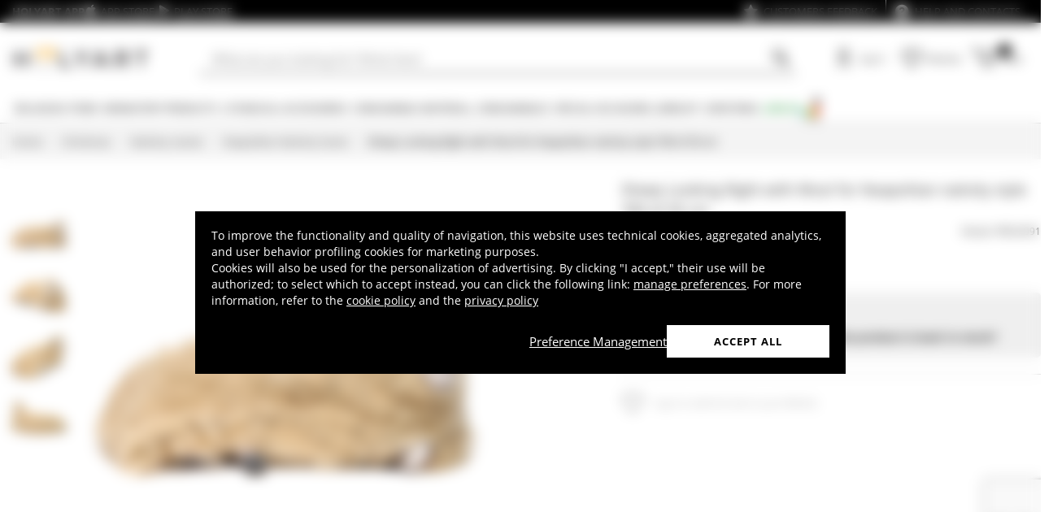

--- FILE ---
content_type: text/html; charset=utf-8
request_url: https://www.holyart.com/christmas/nativity-scenes/neapolitan-nativity-scene/sheep-looking-right-with-wool-for-neapolitan-nativity-style-700-of-35-cm
body_size: 48891
content:
<!DOCTYPE html><html lang="en-US"><head><meta charSet="utf-8"/><link rel="preload" href="https://cdn-website.holyart.io/_next/static/assets/OpenSans-Bold.b42e8f99.woff2" as="font" type="font/woff2" crossorigin="anonymous"/><link rel="preload" href="https://cdn-website.holyart.io/_next/static/assets/OpenSans-SemiBold.a6f1c6b1.woff2" as="font" type="font/woff2" crossorigin="anonymous"/><link rel="preload" href="https://cdn-website.holyart.io/_next/static/assets/OpenSans-Regular.98f04fd8.woff2" as="font" type="font/woff2" crossorigin="anonymous"/><link rel="preload" href="https://cdn-website.holyart.io/_next/static/assets/OpenSans-CondensedBold.69c7aa11.woff2" as="font" type="font/woff2" crossorigin="anonymous"/><link rel="preload" href="https://cdn-website.holyart.io/_next/static/assets/icomoon.0541972f.ttf" as="font" type="font/ttf" crossorigin="anonymous"/><link rel="preconnect" href="https://media.holyart.it"/><link rel="preconnect" href="https://service.force.com"/><link rel="preconnect" href="https://statics.holyart.it"/><link rel="preconnect" href="https://cdn.evgnet.com"/><link rel="preconnect" href="https://dynamic.criteo.com"/><meta http-equiv="X-UA-Compatible" content="IE=edge,chrome=1"/><meta name="viewport" content="width=device-width, initial-scale=1.0, user-scalable=0, minimum-scale=1.0, maximum-scale=1.0"/><meta name="apple-itunes-app" content="app-id=1538602972, app-argument=holyart://singleProduct?id=41436"/><title>Sheep Looking Right with Wool for Neapolitan nativity style 700 of 35 cm | online sales on HOLYART.com</title><meta name="description" content="Sale Sheep Looking Right with Wool for Neapolitan nativity style 700 of 35 cm: Sheep Looking Right with Wool for a 35 nativity. The sheep is made out of colored terracotta and covered in wool by craftsmen in Naples, in style with Neapolitan nativities from the 700s. Every detail is cared for with attention making this piece "/><meta name="author" content="Holyart"/><link rel="canonical" href="https://www.holyart.com/christmas/nativity-scenes/neapolitan-nativity-scene/sheep-looking-right-with-wool-for-neapolitan-nativity-style-700-of-35-cm"/><link rel="preload" href="https://assets.holyart.it/images/PR024091/us/500/A/SN030817/CLOSEUP01_HD/h-111a3d18/sheep-looking-right-with-wool-for-neapolitan-nativity-style-700-of-35-cm.jpg" as="image"/><meta name="apple-mobile-web-app-capable" content="yes"/><meta name="apple-mobile-web-app-status-bar-style" content="black"/><meta name="apple-touch-fullscreen" content="yes"/><meta name="application-name" content="Holyart"/><link rel="apple-touch-icon" sizes="57x57" href="https://statics.holyart.it/icon/apple-icon-57x57_8cc2aad437.png"/><link rel="apple-touch-icon" sizes="60x60" href="https://statics.holyart.it/icon/apple-icon-60x60_82d0c6ad3f.png"/><link rel="apple-touch-icon" sizes="72x72" href="https://statics.holyart.it/icon/apple-icon-72x72_58a504445e.png"/><link rel="apple-touch-icon" sizes="76x76" href="https://statics.holyart.it/icon/apple-icon-76x76_6ae9cf277f.png"/><link rel="apple-touch-icon" sizes="114x114" href="https://statics.holyart.it/icon/apple-icon-114x114_45408be2aa.png"/><link rel="apple-touch-icon" sizes="120x120" href="https://statics.holyart.it/icon/apple-icon-120x120_610823f625.png"/><link rel="apple-touch-icon" sizes="144x144" href="https://statics.holyart.it/icon/apple-icon-144x144_081d969364.png"/><link rel="apple-touch-icon" sizes="152x152" href="https://statics.holyart.it/icon/apple-icon-152x152_ac8cfaaae6.png"/><link rel="apple-touch-icon" sizes="180x180" href="https://statics.holyart.it/icon/apple-icon-180x180_2567e14de6.png"/><link rel="icon" type="image/png" sizes="192x192" href="https://statics.holyart.it/icon/android-icon-192x192_dc9bde22e3.png"/><link rel="icon" type="image/png" sizes="32x32" href="https://statics.holyart.it/icon/favicon-32x32_099b3ca6e3.png"/><link rel="icon" type="image/png" sizes="96x96" href="https://statics.holyart.it/icon/favicon-96x96_4fd47e2a0e.png"/><link rel="icon" type="image/png" sizes="16x16" href="https://statics.holyart.it/icon/favicon-16x16_dba0ad89c2.png"/><meta name="msapplication-TileColor" content="#ffffff"/><meta name="msapplication-TileImage" content="https://statics.holyart.it/icon/ms-icon-144x144_c24f8cb24a.png"/><meta name="theme-color" content="#ffffff"/><link rel="manifest" href="https://statics.holyart.it/icon/manifest_0a1995ef0d.json"/><link rel="alternate" hrefLang="it-IT" href="https://www.holyart.it/it/natale/presepi/presepe-napoletano/pecora-rivolta-a-destra-con-lana-per-presepe-napoli-stile-700-di-35-cm"/><link rel="alternate" hrefLang="fr-FR" href="https://www.holyart.fr/noel/creches-noel/creche-napolitaine/mouton-tourne-vers-la-droite-avec-laine-pour-creche-naples-style-1700-35-cm"/><link rel="alternate" hrefLang="en-GB" href="https://www.holyart.co.uk/christmas/nativity-scenes/neapolitan-nativity-scene/sheep-looking-to-its-right-with-wool-18th-century-style-neapolitan-nativity-scene-35-cm"/><link rel="alternate" hrefLang="es-ES" href="https://www.holyart.es/navidad/belenes/belen-napolitano/oveja-con-cabeza-a-la-derecha-con-lana-para-belen-napoles-estilo-700-de-35-cm-de-altura-media"/><link rel="alternate" hrefLang="pt-PT" href="https://www.holyart.pt/natal/presepios/presepio-napolitano/ovelha-para-a-direita-com-la-para-presepio-napoles-estilo-700-com-pecas-35-cm-altura-media"/><link rel="alternate" hrefLang="de-DE" href="https://www.holyart.de/weihnachten/krippen/krippen-im-neapolitanischen-stil/liegendes-schaf-mit-wolle-35cm-neapolitanische-krippe"/><link rel="alternate" hrefLang="en" href="https://www.holyart.com/christmas/nativity-scenes/neapolitan-nativity-scene/sheep-looking-right-with-wool-for-neapolitan-nativity-style-700-of-35-cm"/><meta name="next-head-count" content="47"/><script id="interaction-studio-splide" src="/js/splide414.min.js" defer=""></script><link rel="preload" href="https://cdn-website.holyart.io/_next/static/css/f9c0fc04076f1fa3.css" as="style"/><link rel="stylesheet" href="https://cdn-website.holyart.io/_next/static/css/f9c0fc04076f1fa3.css" data-n-g=""/><link rel="preload" href="https://cdn-website.holyart.io/_next/static/css/322245d280185065.css" as="style"/><link rel="stylesheet" href="https://cdn-website.holyart.io/_next/static/css/322245d280185065.css" data-n-p=""/><noscript data-n-css=""></noscript><script defer="" nomodule="" src="https://cdn-website.holyart.io/_next/static/chunks/polyfills-c67a75d1b6f99dc8.js"></script><script src="https://cdn-website.holyart.io/_next/static/chunks/webpack-b63fa52f62765246.js" defer=""></script><script src="https://cdn-website.holyart.io/_next/static/chunks/framework-f44ba79936f400b5.js" defer=""></script><script src="https://cdn-website.holyart.io/_next/static/chunks/main-7458fdfd316e6af6.js" defer=""></script><script src="https://cdn-website.holyart.io/_next/static/chunks/pages/_app-53b382274903bf37.js" defer=""></script><script src="https://cdn-website.holyart.io/_next/static/chunks/330-c1a64c97ebb53d9b.js" defer=""></script><script src="https://cdn-website.holyart.io/_next/static/chunks/9884-fb503d40dcbcae02.js" defer=""></script><script src="https://cdn-website.holyart.io/_next/static/chunks/3909-fbe30e7e0b628471.js" defer=""></script><script src="https://cdn-website.holyart.io/_next/static/chunks/4799-64acbc2912e522e5.js" defer=""></script><script src="https://cdn-website.holyart.io/_next/static/chunks/4650-97868ff346be27ae.js" defer=""></script><script src="https://cdn-website.holyart.io/_next/static/chunks/3865-80af656fd0b3187c.js" defer=""></script><script src="https://cdn-website.holyart.io/_next/static/chunks/6640-8a7417328a8556de.js" defer=""></script><script src="https://cdn-website.holyart.io/_next/static/chunks/3589-7cd279d1d1183279.js" defer=""></script><script src="https://cdn-website.holyart.io/_next/static/chunks/6714-447e6d6ed5620a22.js" defer=""></script><script src="https://cdn-website.holyart.io/_next/static/chunks/1536-023d4c6e2de0eafb.js" defer=""></script><script src="https://cdn-website.holyart.io/_next/static/chunks/9145-e2cfc0630f518d73.js" defer=""></script><script src="https://cdn-website.holyart.io/_next/static/chunks/6622-af73043fe07e8de6.js" defer=""></script><script src="https://cdn-website.holyart.io/_next/static/chunks/8815-dce85a0ccf0e6edc.js" defer=""></script><script src="https://cdn-website.holyart.io/_next/static/chunks/5990-9b3d105caf2cbf26.js" defer=""></script><script src="https://cdn-website.holyart.io/_next/static/chunks/pages/product/%5B...path%5D-f542cb54a6b4fc9c.js" defer=""></script><script src="https://cdn-website.holyart.io/_next/static/ba1f632/_buildManifest.js" defer=""></script><script src="https://cdn-website.holyart.io/_next/static/ba1f632/_ssgManifest.js" defer=""></script></head><body><div id="__next" data-reactroot=""><div class="toast__context-container"></div><script id="risk-js" defer="" src="/js/risk.min.js"></script><noscript><img src="https://queue.simpleanalyticscdn.com/noscript.gif" alt="" referrerPolicy="no-referrer-when-downgrade"/></noscript><div id="layout" class=""><header class="header"><div class="pre-header__wrapper"><div class="container-fluid header-premium__container"><div class="d-flex header-premium__container align-items-center justify-content-between"><div class="d-flex align-items-center header-premium__text"><strong>Holyart APP</strong><div class="header-premium__app-link ms-2"><span class="icon icon-applestore"></span><a href="https://apps.apple.com/gb/app/holyart-religious-items/id1538602972?itsct=apps_box&amp;itscg=30200" rel="noopener noreferrer" target="_blank">App Store</a></div><div class="header-premium__app-link"><span class="icon icon-playstore"></span><a href="https://play.google.com/store/apps/details?id=com.pulcranet.holyart&amp;hl=en" rel="noopener noreferrer" target="_blank">Play Store</a></div></div><div class="header-premium__links"><a class="link--base header-premium__link" href="/customers-feedback"><span class="icon icon-addtowishlist"></span><span class="header-premium__link-text">Customers feedback</span></a><div class="header-premium__link"><span class="icon icon-help-alt"></span><a class="header-premium__link-text" target="_blank" rel="noreferrer" href="https://support.holyart.com">Help and contacts</a></div></div></div></div></div><div class="header-main"><div class="container-fluid"><div class="header-main__container"><div class="header-main__hamburger"><span class="icon icon-hamburger_menu"></span></div><div class="header-main__logo"><a class="link--base" href="/"><img height="33" width="170" src="[data-uri]" alt="Holyart.it - Arte Sacra e Articoli Religiosi"/></a></div><div class="header-main__services"><div class="header-main__search"><div class="header-main__search-input"><input type="search" placeholder="What are you looking for? Write here!" value="" autoComplete="off"/><button aria-label="Search"><span class="icon icon-search"></span></button></div></div><nav class="header-main__nav"><ul class="header-main__nav-list"><li class="header-main__nav-item"><span aria-label="Log in" type="button" aria-haspopup="dialog" aria-expanded="false" aria-controls="" data-state="closed" data-slot="popover-trigger" class="outline-none focus:outline-none"><span class="block header-main__nav-button"><span class="icon icon-user"></span><span class="header-main__nav-label">Log in</span></span></span></li><li class="header-main__nav-item header-main__nav-item--wishlists"><a class="link--base header-main__nav-link !no-underline !hover:opacity-10" href="/wishlists"><div class="header-main__nav-icon"><span class="icon icon-heart-stroke"></span></div><span class="header-main__nav-label">Wishlist</span></a></li><li class="header-main__nav-item"><button type="button" class="outline-none focus:outline-none header-main__nav-link hover:no-underline" aria-haspopup="dialog" aria-expanded="false" aria-controls="" data-state="closed" data-slot="popover-trigger"><div class="header-main__nav-icon"><span class="icon icon-cart"></span><div class="header-main__cart-amount"></div></div><span class="header-main__nav-label">Cart</span></button></li></ul></nav></div></div></div><div class="header-main__search-bar-wrapper" id="search-bar"><div class="header-main__search-bar"><div class="header-main__search-input"><input type="search" placeholder="What are you looking for? Write here!" value="" autoComplete="off"/><button aria-label="Search"><span class="icon icon-search"></span></button></div></div></div></div><div class="header-categories"><div class="container-fluid"><nav><ul class="flex justify-between"><li class="header-categories__item header-categories__item-108217"><a class="link--base header-categories__link header-categories__arrow-dispatch" href="/religious-items">Religious items</a><div class="header-categories__menu"><div class="container-fluid"><div class="row"><span class="header-category__title">Religious items</span></div><div class="row no-gutters"><div class="col-sm-9"><ul class="row no-gutters"><li class="col-sm-3 header-category__col"><ul><li class="header-category__item"><a class="link--base link header-category__link" href="/religious-items/angels">Angels</a></li><li class="header-category__item"><a class="link--base link header-category__link" href="/religious-items/aurea-by-bottega-tifernate">Aurea by Bottega Tifernate</a></li><li class="header-category__item"><a class="link--base link header-category__link" href="/religious-items/azur-loppiano">Azur Loppiano</a></li><li class="header-category__item"><a class="link--base link header-category__link" href="/religious-items/bas-reliefs">Bas-reliefs</a></li><li class="header-category__item"><a class="link--base link header-category__link" href="/religious-items/book-covers">Book covers</a></li><li class="header-category__item"><a class="link--base link header-category__link" href="/religious-items/candle-holders">Candle holders</a></li><li class="header-category__item"><a class="link--base link header-category__link" href="/religious-items/confraternity-medals">Confraternity Medals</a></li><li class="header-category__item"><a class="link--base link header-category__link" href="/religious-items/crowns-and-halos-for-religious-statues">Crowns and halos for religious statues</a></li><li class="header-category__item"><a class="link--base link header-category__link" href="/religious-items/crucifixes-crosses">Crucifixes &amp; crosses</a></li></ul></li><li class="col-sm-4 header-category__col"><ul><li class="header-category__item"><a class="link--base link header-category__link" href="/religious-items/decalcomania">Decalcomania</a></li><li class="header-category__item"><a class="link--base link header-category__link" href="/religious-items/ex-voto">Ex-Voto</a></li><li class="header-category__item"><a class="link--base link header-category__link" href="/religious-items/funeral-products">Funeral products</a></li><li class="header-category__item"><a class="link--base link header-category__link" href="/religious-items/greeting-cards-and-holy-cards">Greeting cards and holy cards</a></li><li class="header-category__item"><a class="link--base link header-category__link" href="/religious-items/incense-burners">Incense burners</a></li><li class="header-category__item"><a class="link--base link header-category__link" href="/religious-items/key-rings">Key Rings</a></li><li class="header-category__item"><a class="link--base link header-category__link" href="/religious-items/lecterns-and-book-stands">Lecterns and book stands</a></li><li class="header-category__item"><a class="link--base link header-category__link" href="/religious-items/paintings-printings-illuminated-manuscripts">Paintings, printings, illuminated manuscripts</a></li><li class="header-category__item"><a class="link--base link header-category__link" href="/religious-items/religious-dvds">Religious DVDs</a></li></ul></li><li class="col-sm-3 header-category__col"><ul><li class="header-category__item"><a class="link--base link header-category__link" href="/religious-items/religious-favors-and-gift-ideas">Religious Favors and Gift Ideas</a></li><li class="header-category__item"><a class="link--base link header-category__link" href="/religious-items/religious-magnets">Religious Magnets</a></li><li class="header-category__item"><a class="link--base link header-category__link" href="/religious-items/rosary-beads-and-rosary-cases">Rosary beads and rosary cases</a></li><li class="header-category__item"><a class="link--base link header-category__link" href="/religious-items/sacred-icons">Sacred Icons</a></li><li class="header-category__item"><a class="link--base link header-category__link" href="/religious-items/sacred-books">Sacred books</a></li><li class="header-category__item"><a class="link--base link header-category__link" href="/religious-items/statues">Statues</a></li><li class="header-category__item"><a class="link--base link header-category__link" href="/religious-items/tapestries">Tapestries</a></li><li class="header-category__item"><a class="link--base link header-category__link" href="/religious-items/white-ceramic-from-centro-ave">White ceramic from Centro Ave</a></li><li class="header-category__item"><a class="link--base link header-category__link" href="/religious-items/willow-tree-jim-shore">Willow Tree - Jim Shore</a></li></ul></li></ul></div><div class="col.sm-3"><span style="box-sizing:border-box;display:inline-block;overflow:hidden;width:initial;height:initial;background:none;opacity:1;border:0;margin:0;padding:0;position:relative;max-width:100%"><span style="box-sizing:border-box;display:block;width:initial;height:initial;background:none;opacity:1;border:0;margin:0;padding:0;max-width:100%"><img style="display:block;max-width:100%;width:initial;height:initial;background:none;opacity:1;border:0;margin:0;padding:0" alt="" aria-hidden="true" src="data:image/svg+xml,%3csvg%20xmlns=%27http://www.w3.org/2000/svg%27%20version=%271.1%27%20width=%27270%27%20height=%27270%27/%3e"/></span><img alt="Religious items" src="[data-uri]" decoding="async" data-nimg="intrinsic" style="position:absolute;top:0;left:0;bottom:0;right:0;box-sizing:border-box;padding:0;border:none;margin:auto;display:block;width:0;height:0;min-width:100%;max-width:100%;min-height:100%;max-height:100%"/><noscript><img alt="Religious items" src="https://assets.holyart.it/menu/108217.jpg" decoding="async" data-nimg="intrinsic" style="position:absolute;top:0;left:0;bottom:0;right:0;box-sizing:border-box;padding:0;border:none;margin:auto;display:block;width:0;height:0;min-width:100%;max-width:100%;min-height:100%;max-height:100%" loading="lazy"/></noscript></span></div></div></div></div></li><li class="header-categories__item header-categories__item-108218"><a class="link--base header-categories__link header-categories__arrow-dispatch" href="/monastery-products">Monastery Products</a><div class="header-categories__menu"><div class="container-fluid"><div class="row"><span class="header-category__title">Monastery Products</span></div><div class="row no-gutters"><div class="col-sm-9"><ul class="row no-gutters"><li class="col-sm-3 header-category__col"><ul><li class="header-category__item"><a class="link--base link header-category__link" href="/monastery-products/chocolate">Chocolate</a></li><li class="header-category__item"><a class="link--base link header-category__link" href="/monastery-products/cosmetics-essential-oils">Cosmetics - essential oils</a></li><li class="header-category__item"><a class="link--base link header-category__link" href="/monastery-products/extra-virgin-olive-oils-and-condiments">Extra virgin olive oils and condiments</a></li><li class="header-category__item"><a class="link--base link header-category__link" href="/monastery-products/jams-and-marmalades">Jams and Marmalades</a></li></ul></li><li class="col-sm-4 header-category__col"><ul><li class="header-category__item"><a class="link--base link header-category__link" href="/monastery-products/liqueurs-grappa-and-digestifs">Liqueurs, Grappa and Digestifs</a></li><li class="header-category__item"><a class="link--base link header-category__link" href="/monastery-products/natural-remedies">Natural Remedies</a></li><li class="header-category__item"><a class="link--base link header-category__link" href="/monastery-products/products-from-the-hive">Products from the hive</a></li><li class="header-category__item"><a class="link--base link header-category__link" href="/monastery-products/red-and-white-wines">Red and white wines</a></li></ul></li><li class="col-sm-3 header-category__col"><ul><li class="header-category__item"><a class="link--base link header-category__link" href="/monastery-products/sweets-and-candies">Sweets and candies</a></li><li class="header-category__item"><a class="link--base link header-category__link" href="/monastery-products/teas-and-brews">Teas and Brews</a></li><li class="header-category__item"><a class="link--base link header-category__link" href="/monastery-products/trappist-beer-and-abbey-beer">Trappist beer and Abbey beer</a></li></ul></li></ul></div><div class="col.sm-3"><span style="box-sizing:border-box;display:inline-block;overflow:hidden;width:initial;height:initial;background:none;opacity:1;border:0;margin:0;padding:0;position:relative;max-width:100%"><span style="box-sizing:border-box;display:block;width:initial;height:initial;background:none;opacity:1;border:0;margin:0;padding:0;max-width:100%"><img style="display:block;max-width:100%;width:initial;height:initial;background:none;opacity:1;border:0;margin:0;padding:0" alt="" aria-hidden="true" src="data:image/svg+xml,%3csvg%20xmlns=%27http://www.w3.org/2000/svg%27%20version=%271.1%27%20width=%27270%27%20height=%27270%27/%3e"/></span><img alt="Monastery Products" src="[data-uri]" decoding="async" data-nimg="intrinsic" style="position:absolute;top:0;left:0;bottom:0;right:0;box-sizing:border-box;padding:0;border:none;margin:auto;display:block;width:0;height:0;min-width:100%;max-width:100%;min-height:100%;max-height:100%"/><noscript><img alt="Monastery Products" src="https://assets.holyart.it/menu/108218.jpg" decoding="async" data-nimg="intrinsic" style="position:absolute;top:0;left:0;bottom:0;right:0;box-sizing:border-box;padding:0;border:none;margin:auto;display:block;width:0;height:0;min-width:100%;max-width:100%;min-height:100%;max-height:100%" loading="lazy"/></noscript></span></div></div></div></div></li><li class="header-categories__item header-categories__item-104"><a class="link--base header-categories__link header-categories__arrow-dispatch" href="/liturgical-accessories">Liturgical Accessories</a><div class="header-categories__menu"><div class="container-fluid"><div class="row"><span class="header-category__title">Liturgical Accessories</span></div><div class="row no-gutters"><div class="col-sm-9"><ul class="row no-gutters"><li class="col-sm-3 header-category__col"><ul><li class="header-category__item"><a class="link--base link header-category__link" href="/liturgical-accessories/altar-bells">Altar bells</a></li><li class="header-category__item"><a class="link--base link header-category__link" href="/liturgical-accessories/baptism-sets-and-holy-oil-stocks">Baptism sets and Holy oil stocks</a></li><li class="header-category__item"><a class="link--base link header-category__link" href="/liturgical-accessories/bishops-items">Bishop&#x27;s items</a></li><li class="header-category__item"><a class="link--base link header-category__link" href="/liturgical-accessories/blessing-items">Blessing items</a></li><li class="header-category__item"><a class="link--base link header-category__link" href="/liturgical-accessories/candlesticks-candleholders-candelabra">Candlesticks, candleholders, candelabra</a></li><li class="header-category__item"><a class="link--base link header-category__link" href="/liturgical-accessories/chalices-patens-ciboria">Chalices Patens Ciboria</a></li><li class="header-category__item"><a class="link--base link header-category__link" href="/liturgical-accessories/church-furnishings">Church furnishings</a></li><li class="header-category__item"><a class="link--base link header-category__link" href="/liturgical-accessories/contemporary-design-liturgical-accessories">Contemporary design liturgical accessories</a></li></ul></li><li class="col-sm-4 header-category__col"><ul><li class="header-category__item"><a class="link--base link header-category__link" href="/liturgical-accessories/cruets">Cruets</a></li><li class="header-category__item"><a class="link--base link header-category__link" href="/liturgical-accessories/ecclesiastical-tailoring">Ecclesiastical Tailoring</a></li><li class="header-category__item"><a class="link--base link header-category__link" href="/liturgical-accessories/ewers-and-basins">Ewers and Basins</a></li><li class="header-category__item"><a class="link--base link header-category__link" href="/liturgical-accessories/hosts-moulds">Hosts Moulds</a></li><li class="header-category__item"><a class="link--base link header-category__link" href="/liturgical-accessories/lamps-and-lanterns">Lamps and lanterns</a></li><li class="header-category__item"><a class="link--base link header-category__link" href="/liturgical-accessories/monstrances-chapel-monstrance-reliquaries-thabors">Monstrances, Chapel monstrance, Reliquaries, Thabors</a></li><li class="header-category__item"><a class="link--base link header-category__link" href="/liturgical-accessories/priest-vestments">Priest Vestments</a></li><li class="header-category__item"><a class="link--base link header-category__link" href="/liturgical-accessories/procession">Procession</a></li></ul></li><li class="col-sm-3 header-category__col"><ul><li class="header-category__item"><a class="link--base link header-category__link" href="/liturgical-accessories/protection-and-safety-devices">Protection and Safety Devices</a></li><li class="header-category__item"><a class="link--base link header-category__link" href="/liturgical-accessories/pyxes-and-burses">Pyxes and Burses</a></li><li class="header-category__item"><a class="link--base link header-category__link" href="/liturgical-accessories/sanctuary-lamps-and-candles">Sanctuary lamps and candles</a></li><li class="header-category__item"><a class="link--base link header-category__link" href="/liturgical-accessories/thuribles-and-boats">Thuribles and boats</a></li><li class="header-category__item"><a class="link--base link header-category__link" href="/liturgical-accessories/travel-mass-kits">Travel Mass kits</a></li><li class="header-category__item"><a class="link--base link header-category__link" href="/liturgical-accessories/various-products">Various Products</a></li><li class="header-category__item"><a class="link--base link header-category__link" href="/liturgical-accessories/vestments-altar-linens-and-pulpit-covers">Vestments, Altar linens and Pulpit covers</a></li></ul></li></ul></div><div class="col.sm-3"><span style="box-sizing:border-box;display:inline-block;overflow:hidden;width:initial;height:initial;background:none;opacity:1;border:0;margin:0;padding:0;position:relative;max-width:100%"><span style="box-sizing:border-box;display:block;width:initial;height:initial;background:none;opacity:1;border:0;margin:0;padding:0;max-width:100%"><img style="display:block;max-width:100%;width:initial;height:initial;background:none;opacity:1;border:0;margin:0;padding:0" alt="" aria-hidden="true" src="data:image/svg+xml,%3csvg%20xmlns=%27http://www.w3.org/2000/svg%27%20version=%271.1%27%20width=%27270%27%20height=%27270%27/%3e"/></span><img alt="Liturgical Accessories" src="[data-uri]" decoding="async" data-nimg="intrinsic" style="position:absolute;top:0;left:0;bottom:0;right:0;box-sizing:border-box;padding:0;border:none;margin:auto;display:block;width:0;height:0;min-width:100%;max-width:100%;min-height:100%;max-height:100%"/><noscript><img alt="Liturgical Accessories" src="https://assets.holyart.it/menu/104.jpg" decoding="async" data-nimg="intrinsic" style="position:absolute;top:0;left:0;bottom:0;right:0;box-sizing:border-box;padding:0;border:none;margin:auto;display:block;width:0;height:0;min-width:100%;max-width:100%;min-height:100%;max-height:100%" loading="lazy"/></noscript></span></div></div></div></div></li><li class="header-categories__item header-categories__item-105"><a class="link--base header-categories__link header-categories__arrow-dispatch" href="/consumable-material-consumables">Consumable material, consumables</a><div class="header-categories__menu"><div class="container-fluid"><div class="row"><span class="header-category__title">Consumable material, consumables</span></div><div class="row no-gutters"><div class="col-sm-9"><ul class="row no-gutters"><li class="col-sm-3 header-category__col"><ul><li class="header-category__item"><a class="link--base link header-category__link" href="/consumable-material-consumables/altar-wine-wine-for-eucharist">Altar wine, wine for Eucharist</a></li><li class="header-category__item"><a class="link--base link header-category__link" href="/consumable-material-consumables/candles-large-candles">Candles, large candles</a></li><li class="header-category__item"><a class="link--base link header-category__link" href="/consumable-material-consumables/communion-bread-and-hosts">Communion bread and hosts</a></li></ul></li><li class="col-sm-4 header-category__col"><ul><li class="header-category__item"><a class="link--base link header-category__link" href="/consumable-material-consumables/incense-charcoals">Incense charcoals</a></li><li class="header-category__item"><a class="link--base link header-category__link" href="/consumable-material-consumables/incense-samples">Incense samples</a></li><li class="header-category__item"><a class="link--base link header-category__link" href="/consumable-material-consumables/incenses">Incenses</a></li></ul></li><li class="col-sm-3 header-category__col"><ul><li class="header-category__item"><a class="link--base link header-category__link" href="/consumable-material-consumables/lamp-liquid-wax">Lamp liquid wax</a></li><li class="header-category__item"><a class="link--base link header-category__link" href="/consumable-material-consumables/votive-candles">Votive candles</a></li></ul></li></ul></div><div class="col.sm-3"><span style="box-sizing:border-box;display:inline-block;overflow:hidden;width:initial;height:initial;background:none;opacity:1;border:0;margin:0;padding:0;position:relative;max-width:100%"><span style="box-sizing:border-box;display:block;width:initial;height:initial;background:none;opacity:1;border:0;margin:0;padding:0;max-width:100%"><img style="display:block;max-width:100%;width:initial;height:initial;background:none;opacity:1;border:0;margin:0;padding:0" alt="" aria-hidden="true" src="data:image/svg+xml,%3csvg%20xmlns=%27http://www.w3.org/2000/svg%27%20version=%271.1%27%20width=%27270%27%20height=%27270%27/%3e"/></span><img alt="Consumable material, consumables" src="[data-uri]" decoding="async" data-nimg="intrinsic" style="position:absolute;top:0;left:0;bottom:0;right:0;box-sizing:border-box;padding:0;border:none;margin:auto;display:block;width:0;height:0;min-width:100%;max-width:100%;min-height:100%;max-height:100%"/><noscript><img alt="Consumable material, consumables" src="https://assets.holyart.it/menu/105.jpg" decoding="async" data-nimg="intrinsic" style="position:absolute;top:0;left:0;bottom:0;right:0;box-sizing:border-box;padding:0;border:none;margin:auto;display:block;width:0;height:0;min-width:100%;max-width:100%;min-height:100%;max-height:100%" loading="lazy"/></noscript></span></div></div></div></div></li><li class="header-categories__item header-categories__item-108221"><a class="link--base header-categories__link header-categories__arrow-dispatch" href="/special-occasions">Special Occasions</a><div class="header-categories__menu"><div class="container-fluid"><div class="row"><span class="header-category__title">Special Occasions</span></div><div class="row no-gutters"><div class="col-sm-9"><ul class="row no-gutters"><li class="col-sm-3 header-category__col"><ul><li class="header-category__item"><a class="link--base link header-category__link" href="/special-occasions/baptism">Baptism</a></li><li class="header-category__item"><a class="link--base link header-category__link" href="/special-occasions/benedict-xvi">Benedict XVI</a></li><li class="header-category__item"><a class="link--base link header-category__link" href="/special-occasions/carlo-acutis">Carlo Acutis</a></li><li class="header-category__item"><a class="link--base link header-category__link" href="/special-occasions/confirmation">Confirmation</a></li><li class="header-category__item"><a class="link--base link header-category__link" href="/special-occasions/easter-nativity">Easter Nativity</a></li><li class="header-category__item"><a class="link--base link header-category__link" href="/special-occasions/easter-and-lent">Easter</a></li><li class="header-category__item"><a class="link--base link header-category__link" href="/special-occasions/first-communion-gifts">First Communion Gifts</a></li></ul></li><li class="col-sm-4 header-category__col"><ul><li class="header-category__item"><a class="link--base link header-category__link" href="/special-occasions/holy-communion">Holy Communion</a></li><li class="header-category__item"><a class="link--base link header-category__link" href="/special-occasions/john-paul-ii">John Paul II</a></li><li class="header-category__item"><a class="link--base link header-category__link" href="/special-occasions/our-lady-of-fatima">Our Lady of Fatima</a></li><li class="header-category__item"><a class="link--base link header-category__link" href="/special-occasions/our-lady-of-lourdes">Our Lady of Lourdes</a></li><li class="header-category__item"><a class="link--base link header-category__link" href="/special-occasions/our-lady-of-medjugorje">Our Lady of Medjugorje</a></li><li class="header-category__item"><a class="link--base link header-category__link" href="/special-occasions/padre-pio">Padre Pio</a></li><li class="header-category__item"><a class="link--base link header-category__link" href="/special-occasions/pier-giorgio-frassati">Pier Giorgio Frassati</a></li></ul></li><li class="col-sm-3 header-category__col"><ul><li class="header-category__item"><a class="link--base link header-category__link" href="/special-occasions/pope-francis">Pope Francis</a></li><li class="header-category__item"><a class="link--base link header-category__link" href="/special-occasions/pope-leo-xiv">Pope Leo XIV</a></li><li class="header-category__item"><a class="link--base link header-category__link" href="/special-occasions/saint-benedict">Saint Benedict</a></li><li class="header-category__item"><a class="link--base link header-category__link" href="/special-occasions/saint-francis-of-assisi">Saint Francis of Assisi</a></li><li class="header-category__item"><a class="link--base link header-category__link" href="/special-occasions/saint-joseph">Saint Joseph</a></li><li class="header-category__item"><a class="link--base link header-category__link" href="/special-occasions/st.-valentines-day">St. Valentine&#x27;s Day</a></li><li class="header-category__item"><a class="link--base link header-category__link" href="/special-occasions/wedding">Wedding</a></li></ul></li></ul></div><div class="col.sm-3"><span style="box-sizing:border-box;display:inline-block;overflow:hidden;width:initial;height:initial;background:none;opacity:1;border:0;margin:0;padding:0;position:relative;max-width:100%"><span style="box-sizing:border-box;display:block;width:initial;height:initial;background:none;opacity:1;border:0;margin:0;padding:0;max-width:100%"><img style="display:block;max-width:100%;width:initial;height:initial;background:none;opacity:1;border:0;margin:0;padding:0" alt="" aria-hidden="true" src="data:image/svg+xml,%3csvg%20xmlns=%27http://www.w3.org/2000/svg%27%20version=%271.1%27%20width=%27270%27%20height=%27270%27/%3e"/></span><img alt="Special Occasions" src="[data-uri]" decoding="async" data-nimg="intrinsic" style="position:absolute;top:0;left:0;bottom:0;right:0;box-sizing:border-box;padding:0;border:none;margin:auto;display:block;width:0;height:0;min-width:100%;max-width:100%;min-height:100%;max-height:100%"/><noscript><img alt="Special Occasions" src="https://assets.holyart.it/menu/108221.jpg" decoding="async" data-nimg="intrinsic" style="position:absolute;top:0;left:0;bottom:0;right:0;box-sizing:border-box;padding:0;border:none;margin:auto;display:block;width:0;height:0;min-width:100%;max-width:100%;min-height:100%;max-height:100%" loading="lazy"/></noscript></span></div></div></div></div></li><li class="header-categories__item header-categories__item-108589"><a class="link--base header-categories__link header-categories__arrow-dispatch" href="/jewelry">Jewelry</a><div class="header-categories__menu"><div class="container-fluid"><div class="row"><span class="header-category__title">Jewelry</span></div><div class="row no-gutters"><div class="col-sm-9"><ul class="row no-gutters"><li class="col-sm-3 header-category__col"><ul><li class="header-category__item"><a class="link--base link header-category__link" href="/jewelry/catholic-medals">Catholic Medals</a></li><li class="header-category__item"><a class="link--base link header-category__link" href="/jewelry/christian-bracelets">Christian Bracelets</a></li><li class="header-category__item"><a class="link--base link header-category__link" href="/jewelry/christian-necklaces">Christian Necklaces</a></li></ul></li><li class="col-sm-4 header-category__col"><ul><li class="header-category__item"><a class="link--base link header-category__link" href="/jewelry/christian-rings">Christian Rings</a></li><li class="header-category__item"><a class="link--base link header-category__link" href="/jewelry/collections">Collections</a></li><li class="header-category__item"><a class="link--base link header-category__link" href="/jewelry/religious-earrings">Religious Earrings</a></li></ul></li><li class="col-sm-3 header-category__col"><ul><li class="header-category__item"><a class="link--base link header-category__link" href="/jewelry/religious-pendants-scapulars-and-brooches">Religious Pendants, Scapulars and Brooches</a></li><li class="header-category__item"><a class="link--base link header-category__link" href="/jewelry/wristwatch">Wristwatch</a></li></ul></li></ul></div><div class="col.sm-3"><span style="box-sizing:border-box;display:inline-block;overflow:hidden;width:initial;height:initial;background:none;opacity:1;border:0;margin:0;padding:0;position:relative;max-width:100%"><span style="box-sizing:border-box;display:block;width:initial;height:initial;background:none;opacity:1;border:0;margin:0;padding:0;max-width:100%"><img style="display:block;max-width:100%;width:initial;height:initial;background:none;opacity:1;border:0;margin:0;padding:0" alt="" aria-hidden="true" src="data:image/svg+xml,%3csvg%20xmlns=%27http://www.w3.org/2000/svg%27%20version=%271.1%27%20width=%27270%27%20height=%27270%27/%3e"/></span><img alt="Jewelry" src="[data-uri]" decoding="async" data-nimg="intrinsic" style="position:absolute;top:0;left:0;bottom:0;right:0;box-sizing:border-box;padding:0;border:none;margin:auto;display:block;width:0;height:0;min-width:100%;max-width:100%;min-height:100%;max-height:100%"/><noscript><img alt="Jewelry" src="https://assets.holyart.it/menu/108589.jpg" decoding="async" data-nimg="intrinsic" style="position:absolute;top:0;left:0;bottom:0;right:0;box-sizing:border-box;padding:0;border:none;margin:auto;display:block;width:0;height:0;min-width:100%;max-width:100%;min-height:100%;max-height:100%" loading="lazy"/></noscript></span></div></div></div></div></li><li class="header-categories__item header-categories__item-108375"><a class="link--base header-categories__link header-categories__arrow-dispatch" href="/christmas">Christmas</a><div class="header-categories__menu"><div class="container-fluid"><div class="row"><span class="header-category__title">Christmas</span></div><div class="row no-gutters"><div class="col-sm-9"><ul class="row no-gutters"><li class="col-sm-3 header-category__col"><ul><li class="header-category__item"><a class="link--base link header-category__link" href="/christmas/advent">Advent</a></li><li class="header-category__item"><a class="link--base link header-category__link" href="/christmas/animals-for-nativity-scene">Animals for Nativity Scene</a></li><li class="header-category__item"><a class="link--base link header-category__link" href="/christmas/animated-nativity-scenes">Animated Nativity Scenes</a></li><li class="header-category__item"><a class="link--base link header-category__link" href="/christmas/artificial-christmas-trees">Artificial Christmas trees</a></li><li class="header-category__item"><a class="link--base link header-category__link" href="/christmas/baby-jesus-figurines">Baby Jesus figurines</a></li><li class="header-category__item"><a class="link--base link header-category__link" href="/christmas/christmas-home-decorations">Christmas home decorations</a></li></ul></li><li class="col-sm-4 header-category__col"><ul><li class="header-category__item"><a class="link--base link header-category__link" href="/christmas/christmas-lights">Christmas lights</a></li><li class="header-category__item"><a class="link--base link header-category__link" href="/christmas/christmas-music-box">Christmas music box</a></li><li class="header-category__item"><a class="link--base link header-category__link" href="/christmas/christmas-snow-globes">Christmas snow globes</a></li><li class="header-category__item"><a class="link--base link header-category__link" href="/christmas/christmas-tree-decorations">Christmas tree decorations</a></li><li class="header-category__item"><a class="link--base link header-category__link" href="/christmas/christmas-villages-sets">Christmas villages sets</a></li><li class="header-category__item"><a class="link--base link header-category__link" href="/christmas/commercial-and-connectable-christmas-lights">Commercial and connectable Christmas lights</a></li></ul></li><li class="col-sm-3 header-category__col"><ul><li class="header-category__item"><a class="link--base link header-category__link" href="/christmas/nativity-scene-figurines">Nativity Scene figurines</a></li><li class="header-category__item"><a class="link--base link header-category__link" href="/christmas/nativity-settings">Nativity Settings</a></li><li class="header-category__item"><a class="link--base link header-category__link" href="/christmas/nativity-scene-accessories">Nativity scene accessories</a></li><li class="header-category__item"><a class="link--base link header-category__link" href="/christmas/nativity-scenes">Nativity scenes</a></li><li class="header-category__item"><a class="link--base link header-category__link" href="/christmas/nativity-sets">Nativity sets</a></li><li class="header-category__item"><a class="link--base link header-category__link" href="/christmas/sustainable-christmas">Sustainable Christmas</a></li></ul></li></ul></div><div class="col.sm-3"><span style="box-sizing:border-box;display:inline-block;overflow:hidden;width:initial;height:initial;background:none;opacity:1;border:0;margin:0;padding:0;position:relative;max-width:100%"><span style="box-sizing:border-box;display:block;width:initial;height:initial;background:none;opacity:1;border:0;margin:0;padding:0;max-width:100%"><img style="display:block;max-width:100%;width:initial;height:initial;background:none;opacity:1;border:0;margin:0;padding:0" alt="" aria-hidden="true" src="data:image/svg+xml,%3csvg%20xmlns=%27http://www.w3.org/2000/svg%27%20version=%271.1%27%20width=%27270%27%20height=%27270%27/%3e"/></span><img alt="Christmas" src="[data-uri]" decoding="async" data-nimg="intrinsic" style="position:absolute;top:0;left:0;bottom:0;right:0;box-sizing:border-box;padding:0;border:none;margin:auto;display:block;width:0;height:0;min-width:100%;max-width:100%;min-height:100%;max-height:100%"/><noscript><img alt="Christmas" src="https://assets.holyart.it/menu/108375.jpg" decoding="async" data-nimg="intrinsic" style="position:absolute;top:0;left:0;bottom:0;right:0;box-sizing:border-box;padding:0;border:none;margin:auto;display:block;width:0;height:0;min-width:100%;max-width:100%;min-height:100%;max-height:100%" loading="lazy"/></noscript></span></div></div></div></div></li><li class="header-categories__item header-categories__item-108480"><a class="link--base header-categories__link header-categories__arrow-dispatch" href="/jubilee-2025-pilgrims-of-hope">Jubilee<span class="icon-giubileo"><span class="path1"></span><span class="path2"></span><span class="path3"></span><span class="path4"></span><span class="path5"></span><span class="path6"></span><span class="path7"></span><span class="path8"></span><span class="path9"></span><span class="path10"></span><span class="path11"></span><span class="path12"></span><span class="path13"></span><span class="path14"></span><span class="path15"></span><span class="path16"></span></span></a><div class="header-categories__menu"><div class="container-fluid"><div class="row"><span class="header-category__title">Jubilee</span></div><div class="row no-gutters"><div class="col-sm-9"><ul class="row no-gutters"><li class="col-sm-3 header-category__col"><ul><li class="header-category__item"><a class="link--base link header-category__link" href="/jubilee-2025-pilgrims-of-hope/churches-and-liturgy-items-jubilee-2025">Churches and Liturgy Items Jubilee 2025</a></li><li class="header-category__item"><a class="link--base link header-category__link" href="/jubilee-2025-pilgrims-of-hope/jewels-of-the-jubilee-2025">Jewels of the Jubilee 2025</a></li><li class="header-category__item"><a class="link--base link header-category__link" href="/jubilee-2025-pilgrims-of-hope/jubilee-2025-gadgets-and-souvenirs">Jubilee 2025 Gadgets and Souvenirs</a></li></ul></li><li class="col-sm-4 header-category__col"><ul><li class="header-category__item"><a class="link--base link header-category__link" href="/jubilee-2025-pilgrims-of-hope/jubilee-2025-outlet">Jubilee 2025 Outlet</a></li><li class="header-category__item"><a class="link--base link header-category__link" href="/jubilee-2025-pilgrims-of-hope/jubilee-2025-pilgrim-kit-and-gadget">Jubilee 2025 Pilgrim Kit and Gadget</a></li><li class="header-category__item"><a class="link--base link header-category__link" href="/jubilee-2025-pilgrims-of-hope/jubilee-of-2025-vestments">Jubilee of 2025 Vestments</a></li></ul></li><li class="col-sm-3 header-category__col"><ul><li class="header-category__item"><a class="link--base link header-category__link" href="/jubilee-2025-pilgrims-of-hope/luce-official-mascot-of-the-2025-jubilee">Luce Official Mascot of the 2025 Jubilee</a></li></ul></li></ul></div><div class="col.sm-3"><span style="box-sizing:border-box;display:inline-block;overflow:hidden;width:initial;height:initial;background:none;opacity:1;border:0;margin:0;padding:0;position:relative;max-width:100%"><span style="box-sizing:border-box;display:block;width:initial;height:initial;background:none;opacity:1;border:0;margin:0;padding:0;max-width:100%"><img style="display:block;max-width:100%;width:initial;height:initial;background:none;opacity:1;border:0;margin:0;padding:0" alt="" aria-hidden="true" src="data:image/svg+xml,%3csvg%20xmlns=%27http://www.w3.org/2000/svg%27%20version=%271.1%27%20width=%27270%27%20height=%27270%27/%3e"/></span><img alt="Jubilee" src="[data-uri]" decoding="async" data-nimg="intrinsic" style="position:absolute;top:0;left:0;bottom:0;right:0;box-sizing:border-box;padding:0;border:none;margin:auto;display:block;width:0;height:0;min-width:100%;max-width:100%;min-height:100%;max-height:100%"/><noscript><img alt="Jubilee" src="https://assets.holyart.it/menu/108480.jpg" decoding="async" data-nimg="intrinsic" style="position:absolute;top:0;left:0;bottom:0;right:0;box-sizing:border-box;padding:0;border:none;margin:auto;display:block;width:0;height:0;min-width:100%;max-width:100%;min-height:100%;max-height:100%" loading="lazy"/></noscript></span></div></div></div></div></li></ul></nav></div></div></header><main><div class="breadcrumb"><div class="container-fluid"><ol class="breadcrumb__list" itemscope="" itemType="http://schema.org/BreadcrumbList"><li itemProp="itemListElement" itemscope="" itemType="http://schema.org/ListItem"><a class="link--base" itemProp="item" href="/"><span itemProp="name">Home</span></a><meta itemProp="position" content="1"/></li><li itemProp="itemListElement" itemscope="" itemType="http://schema.org/ListItem"><a class="link--base" itemProp="item" href="/christmas"><span itemProp="name">Christmas</span></a><meta itemProp="position" content="2"/></li><li itemProp="itemListElement" itemscope="" itemType="http://schema.org/ListItem"><a class="link--base" itemProp="item" href="/christmas/nativity-scenes"><span itemProp="name">Nativity scenes</span></a><meta itemProp="position" content="3"/></li><li itemProp="itemListElement" itemscope="" itemType="http://schema.org/ListItem"><a class="link--base" itemProp="item" href="/christmas/nativity-scenes/neapolitan-nativity-scene"><span itemProp="name">Neapolitan Nativity Scene</span></a><meta itemProp="position" content="4"/></li><li itemProp="itemListElement" itemscope="" itemType="http://schema.org/ListItem"><span itemProp="name">Sheep Looking Right with Wool for Neapolitan nativity style 700 of 35 cm</span><meta itemProp="position" content="5"/></li></ol></div></div><div class="container-fluid single-product__wrapper"><div class="single-product" itemscope="" itemType="http://schema.org/Product"><meta itemProp="url" content="https://www.holyart.com/christmas/nativity-scenes/neapolitan-nativity-scene/sheep-looking-right-with-wool-for-neapolitan-nativity-style-700-of-35-cm"/><section><div class="row"><aside class="col-md-7"><div class="single-product-slider__wrap"><div class="single-product-slider"><div class="relative" role="region" aria-roledescription="carousel" data-slot="carousel"><div class="overflow-hidden" data-slot="carousel-content"><div class="flex -mt-4 flex-col gap-y-4 !-mt-0" style="height:330px"><div role="group" aria-roledescription="slide" data-slot="carousel-item" class="min-w-0 shrink-0 grow-0 pt-4 basis-auto cursor-pointer !mt-0 !pt-0 border-1 border-solid border-black" style="height:75px"><img src="https://assets.holyart.it/images/PR024091/us/80/A/SN030817/CLOSEUP01_HD/h-111a3d18/sheep-looking-right-with-wool-for-neapolitan-nativity-style-700-of-35-cm.jpg" itemProp="image" alt="Sheep Looking Right with Wool for Neapolitan nativity style 700 of 35 cm s1" loading="lazy" class="block w-full h-auto"/></div><div role="group" aria-roledescription="slide" data-slot="carousel-item" class="min-w-0 shrink-0 grow-0 pt-4 basis-auto cursor-pointer !mt-0 !pt-0 border-1 border-solid border-gray-300" style="height:75px"><img src="https://assets.holyart.it/images/PR024091/us/80/A/SN030817/CLOSEUP02_HD/h-f63e8f82/sheep-looking-right-with-wool-for-neapolitan-nativity-style-700-of-35-cm.jpg" itemProp="image" alt="Sheep Looking Right with Wool for Neapolitan nativity style 700 of 35 cm s2" loading="lazy" class="block w-full h-auto"/></div><div role="group" aria-roledescription="slide" data-slot="carousel-item" class="min-w-0 shrink-0 grow-0 pt-4 basis-auto cursor-pointer !mt-0 !pt-0 border-1 border-solid border-gray-300" style="height:75px"><img src="https://assets.holyart.it/images/PR024091/us/80/A/SN030817/CLOSEUP03_HD/h-2c941373/sheep-looking-right-with-wool-for-neapolitan-nativity-style-700-of-35-cm.jpg" itemProp="image" alt="Sheep Looking Right with Wool for Neapolitan nativity style 700 of 35 cm s3" loading="lazy" class="block w-full h-auto"/></div><div role="group" aria-roledescription="slide" data-slot="carousel-item" class="min-w-0 shrink-0 grow-0 pt-4 basis-auto cursor-pointer !mt-0 !pt-0 border-1 border-solid border-gray-300" style="height:75px"><img src="https://assets.holyart.it/images/PR024091/us/80/A/SN030817/CLOSEUP04_HD/h-4a0d1f12/sheep-looking-right-with-wool-for-neapolitan-nativity-style-700-of-35-cm.jpg" itemProp="image" alt="Sheep Looking Right with Wool for Neapolitan nativity style 700 of 35 cm s4" loading="lazy" class="block w-full h-auto"/></div></div></div></div></div><div class="single-product-slider__images"><ul class="single-product-slider__active-list list-reset"><li class="single-product-slider__active-item is-active"><img src="https://assets.holyart.it/images/PR024091/us/500/A/SN030817/CLOSEUP01_HD/h-111a3d18/sheep-looking-right-with-wool-for-neapolitan-nativity-style-700-of-35-cm.jpg" alt="Sheep Looking Right with Wool for Neapolitan nativity style 700 of 35 cm 1" loading="eager"/></li><li class="single-product-slider__active-item false"><img src="https://assets.holyart.it/images/PR024091/us/500/A/SN030817/CLOSEUP02_HD/h-f63e8f82/sheep-looking-right-with-wool-for-neapolitan-nativity-style-700-of-35-cm.jpg" alt="Sheep Looking Right with Wool for Neapolitan nativity style 700 of 35 cm 2" loading="lazy"/></li><li class="single-product-slider__active-item false"><img src="https://assets.holyart.it/images/PR024091/us/500/A/SN030817/CLOSEUP03_HD/h-2c941373/sheep-looking-right-with-wool-for-neapolitan-nativity-style-700-of-35-cm.jpg" alt="Sheep Looking Right with Wool for Neapolitan nativity style 700 of 35 cm 3" loading="lazy"/></li><li class="single-product-slider__active-item false"><img src="https://assets.holyart.it/images/PR024091/us/500/A/SN030817/CLOSEUP04_HD/h-4a0d1f12/sheep-looking-right-with-wool-for-neapolitan-nativity-style-700-of-35-cm.jpg" alt="Sheep Looking Right with Wool for Neapolitan nativity style 700 of 35 cm 4" loading="lazy"/></li></ul></div></div></aside><div class="col-md-5"><div class="single-product__primary-infos"><div id="product-content-zone-disclaimer-1" class="single-product__disclaimer"></div><h1 class="single-product__primary-title" itemProp="name">Sheep Looking Right with Wool for Neapolitan nativity style 700 of 35 cm</h1><div class="row"><div class="col-sm-6"><span class="single-product__primary-reviews"><div class="link"><span><span class="review-stars cursor-pointer"><span><span class="icon icon-addtowishlist review-stars__star"></span></span><span><span class="icon icon-addtowishlist review-stars__star"></span></span><span><span class="icon icon-addtowishlist review-stars__star"></span></span><span><span class="icon icon-addtowishlist review-stars__star"></span></span><span><span class="icon icon-addtowishlist review-stars__star"></span></span></span></span><span class="reviews-count">1</span></div></span></div><div class="col-sm-6"><div class="single-product__model">Model:<!-- --> <span itemProp="sku">PR024091</span></div></div></div><div class="single-product__price-wrap"><div class="single-product__price"><div class="single-product__price-item"><span class="single-product__price-currency">$</span><span class="single-product__price-int">130</span><span class="single-product__price-cent">.53</span></div></div></div><div class="single-product__available is-out-of-order">Sold out<span class="single-product__notification-text">Would you like to be notified when the product is back in stock?</span></div><div itemProp="offers" itemscope="" itemType="http://schema.org/Offer"><meta content="USD" itemProp="priceCurrency"/><meta content="13053" itemProp="price"/><link itemProp="availability" href="http://schema.org/SoldOut"/></div><div class="single-product__wish"><div class="single-product__not-wish"><span class="icon icon-heart-stroke"></span><div>Log in to add this item to your Wishlist</div></div></div></div></div></div></section><section class="single-product__secondary"><div class="row"><div class="col-lg-7"><div class="single-product__tabs"><div dir="ltr" data-orientation="horizontal" data-slot="tabs" class="flex flex-col gap-2 w-full gap-y-4"><div role="tablist" aria-orientation="horizontal" data-slot="tabs-list" class="bg-muted text-muted-foreground items-center justify-center rounded-lg p-[3px] w-full flex h-auto gap-x-4 mx-auto" tabindex="-1" data-orientation="horizontal" style="outline:none"><button type="button" role="tab" aria-selected="true" aria-controls="-content-description" data-state="active" id="-trigger-description" data-slot="tabs-trigger" class="dark:data-[state=active]:text-foreground focus-visible:border-ring focus-visible:ring-ring/50 focus-visible:outline-ring dark:data-[state=active]:border-input dark:data-[state=active]:bg-input/30 dark:text-muted-foreground items-center justify-center gap-1.5 border border-transparent whitespace-nowrap focus-visible:ring-[3px] focus-visible:outline-1 disabled:pointer-events-none disabled:opacity-50 data-[state=active]:shadow-sm [&amp;_svg]:pointer-events-none [&amp;_svg]:shrink-0 [&amp;_svg:not([class*=&#x27;size-&#x27;])]:size-4 flex-1 uppercase !font-semibold !text-xl inline-flex rounded-full px-8 py-3 bg-gray-200 text-sm font-medium transition text-primary focus-visible:outline-none data-[state=active]:bg-black data-[state=active]:text-white cursor-pointer h-auto" tabindex="-1" data-orientation="horizontal" data-radix-collection-item="">DESCRIPTION</button><button type="button" role="tab" aria-selected="false" aria-controls="-content-sizes" data-state="inactive" id="-trigger-sizes" data-slot="tabs-trigger" class="dark:data-[state=active]:text-foreground focus-visible:border-ring focus-visible:ring-ring/50 focus-visible:outline-ring dark:data-[state=active]:border-input dark:data-[state=active]:bg-input/30 dark:text-muted-foreground items-center justify-center gap-1.5 border border-transparent whitespace-nowrap focus-visible:ring-[3px] focus-visible:outline-1 disabled:pointer-events-none disabled:opacity-50 data-[state=active]:shadow-sm [&amp;_svg]:pointer-events-none [&amp;_svg]:shrink-0 [&amp;_svg:not([class*=&#x27;size-&#x27;])]:size-4 flex-1 uppercase !font-semibold !text-xl inline-flex rounded-full px-8 py-3 bg-gray-200 text-sm font-medium transition text-primary focus-visible:outline-none data-[state=active]:bg-black data-[state=active]:text-white cursor-pointer h-auto" tabindex="-1" data-orientation="horizontal" data-radix-collection-item="">Measures</button><button type="button" role="tab" aria-selected="false" aria-controls="-content-materials" data-state="inactive" id="-trigger-materials" data-slot="tabs-trigger" class="dark:data-[state=active]:text-foreground focus-visible:border-ring focus-visible:ring-ring/50 focus-visible:outline-ring dark:data-[state=active]:border-input dark:data-[state=active]:bg-input/30 dark:text-muted-foreground items-center justify-center gap-1.5 border border-transparent whitespace-nowrap focus-visible:ring-[3px] focus-visible:outline-1 disabled:pointer-events-none disabled:opacity-50 data-[state=active]:shadow-sm [&amp;_svg]:pointer-events-none [&amp;_svg]:shrink-0 [&amp;_svg:not([class*=&#x27;size-&#x27;])]:size-4 flex-1 uppercase !font-semibold !text-xl inline-flex rounded-full px-8 py-3 bg-gray-200 text-sm font-medium transition text-primary focus-visible:outline-none data-[state=active]:bg-black data-[state=active]:text-white cursor-pointer h-auto" tabindex="-1" data-orientation="horizontal" data-radix-collection-item="">Materials</button></div><div data-state="active" data-orientation="horizontal" role="tabpanel" aria-labelledby="-trigger-description" id="-content-description" tabindex="0" data-slot="tabs-content" class="flex-1 outline-none" style="animation-duration:0s"><div itemProp="description" class="visible-ul"><p>Sheep Looking Right with Wool for a 35 nativity. The sheep is made out of colored terracotta and covered in wool by craftsmen in Naples, in style with Neapolitan nativities from the 700s. Every detail is cared for with attention making this piece unique. The statue is produced in Naples,Italy.</p><br/><br/></div></div><div data-state="inactive" data-orientation="horizontal" role="tabpanel" aria-labelledby="-trigger-sizes" hidden="" id="-content-sizes" tabindex="0" data-slot="tabs-content" class="flex-1 outline-none"></div><div data-state="inactive" data-orientation="horizontal" role="tabpanel" aria-labelledby="-trigger-materials" hidden="" id="-content-materials" tabindex="0" data-slot="tabs-content" class="flex-1 outline-none"></div><div data-state="inactive" data-orientation="horizontal" role="tabpanel" aria-labelledby="-trigger-product-use" hidden="" id="-content-product-use" tabindex="0" data-slot="tabs-content" class="flex-1 outline-none"></div></div></div></div><div class="col-sm-12 col-lg-5"><div class="row"><div class="col-md-4 col-lg-12 single-product__value-cta-wrapper single-product__value-cta-wrapper--top"><a class="single-product__value-cta single-product__value-cta-contacts" target="_blank" rel="noreferrer" href="https://support.holyart.com"><div class="single-product__value-cta-item"><span class="icon icon-help"></span><span>Help and contacts</span><span class="icon icon-arrow-right-app"></span></div></a></div><div class="col-md-4 col-lg-6 single-product__value-cta-wrapper single-product__value-cta-wrapper--left"><div role="button" class="single-product__value-cta single-product__value-cta-shipping"><div class="row"><div class="col-12"><div class="single-product__value-cta-item text-up"><span class="icon icon-shipping"></span><br/>Delivery<br/><strong>Safe and quick</strong></div></div></div></div></div><div class="col-md-4 col-lg-6 pl-lg-0 single-product__value-cta-wrapper single-product__value-cta-wrapper--right"><div role="button" class="single-product__value-cta single-product__value-cta-return"><div class="row"><div class="col-12"><div class="single-product__value-cta-item text-up"><span class="icon icon-return"></span><br/>30 DAYS SATISFACTION GUARANTEE</div></div></div></div></div></div></div></div><div class="row"></div></section><section id="product-content-zone-0" class="product-slider interaction-studio-content-zone"></section><div class="single-product__related-slider"><section id="product-content-zone-1-fallback" class="product-slider"><div class="product-slider__title"><h2>Customers Who Viewed This Also Viewed</h2></div><div class="product-slider__placeholder"><div class="flex items-center justify-center"><div class="relative" style="width:32px;height:32px"><div class="absolute inset-0 rotate-180"><svg xmlns="http://www.w3.org/2000/svg" width="32" height="32" viewBox="0 0 24 24" fill="none" stroke="currentColor" stroke-width="2" stroke-linecap="round" stroke-linejoin="round" class="lucide lucide-loader-circle animate-spin text-foreground opacity-20" aria-hidden="true"><path d="M21 12a9 9 0 1 1-6.219-8.56"></path></svg></div><svg xmlns="http://www.w3.org/2000/svg" width="32" height="32" viewBox="0 0 24 24" fill="none" stroke="currentColor" stroke-width="2" stroke-linecap="round" stroke-linejoin="round" class="lucide lucide-loader-circle relative animate-spin text-primary" aria-hidden="true"><path d="M21 12a9 9 0 1 1-6.219-8.56"></path></svg></div></div></div></section><section id="product-content-zone-1" class="product-slider interaction-studio-content-zone"></section></div><div id="product-description-content-zone-1"></div><div class="single-product__related-slider"><section id="product-content-zone-2-fallback" class="product-slider"><div class="product-slider__title"><h2>Customers who bought this also bought</h2></div><div class="product-slider__placeholder"><div class="flex items-center justify-center"><div class="relative" style="width:32px;height:32px"><div class="absolute inset-0 rotate-180"><svg xmlns="http://www.w3.org/2000/svg" width="32" height="32" viewBox="0 0 24 24" fill="none" stroke="currentColor" stroke-width="2" stroke-linecap="round" stroke-linejoin="round" class="lucide lucide-loader-circle animate-spin text-foreground opacity-20" aria-hidden="true"><path d="M21 12a9 9 0 1 1-6.219-8.56"></path></svg></div><svg xmlns="http://www.w3.org/2000/svg" width="32" height="32" viewBox="0 0 24 24" fill="none" stroke="currentColor" stroke-width="2" stroke-linecap="round" stroke-linejoin="round" class="lucide lucide-loader-circle relative animate-spin text-primary" aria-hidden="true"><path d="M21 12a9 9 0 1 1-6.219-8.56"></path></svg></div></div></div></section><section id="product-content-zone-2" class="product-slider interaction-studio-content-zone"></section></div><div itemProp="aggregateRating" itemscope="" itemType="http://schema.org/AggregateRating"><meta itemProp="ratingValue" content="5.0"/><meta itemProp="reviewCount" content="1"/></div><div id="reviews"><div class="single-product__ratings"><h3 class="single-product__ratings-title text-up">Customer Reviews</h3><div class="row"><div class="col-md-3"><div><span> <span class="review-stars cursor-pointer"><span><span class="icon icon-addtowishlist review-stars__star"></span></span><span><span class="icon icon-addtowishlist review-stars__star"></span></span><span><span class="icon icon-addtowishlist review-stars__star"></span></span><span><span class="icon icon-addtowishlist review-stars__star"></span></span><span><span class="icon icon-addtowishlist review-stars__star"></span></span></span></span><span>1</span></div> <span class="single-product__reviews-average-rating">5/5 stars</span></div><div class="col-md-6"><ul><li class="review-countbar"><span class="review-countbar__label">5 stars</span><span class="review-countbar__bar"><div class="review-countbar__bar-inner" style="width:100%"></div></span><span class="review-countbar__item">1</span></li></ul><ul><li class="review-countbar"><span class="review-countbar__label">4 stars</span><span class="review-countbar__bar"><div class="review-countbar__bar-inner" style="width:0%"></div></span><span class="review-countbar__item"></span></li></ul><ul><li class="review-countbar"><span class="review-countbar__label">3 stars</span><span class="review-countbar__bar"><div class="review-countbar__bar-inner" style="width:0%"></div></span><span class="review-countbar__item"></span></li></ul><ul><li class="review-countbar"><span class="review-countbar__label">2 stars</span><span class="review-countbar__bar"><div class="review-countbar__bar-inner" style="width:0%"></div></span><span class="review-countbar__item"></span></li></ul><ul><li class="review-countbar"><span class="review-countbar__label">1 star</span><span class="review-countbar__bar"><div class="review-countbar__bar-inner" style="width:0%"></div></span><span class="review-countbar__item"></span></li></ul></div><div class="col-md-3"><span class="single-product__ratings-add single-product__ratings-add--not-allowed" type="button" aria-haspopup="dialog" aria-expanded="false" aria-controls="" data-state="closed" data-slot="popover-trigger">Write a review</span></div></div><div><div class="single-product__review"><div class="review-card" itemProp="review" itemscope="" itemType="http://schema.org/Review" lang="com"><div class="row"><div class="col-md-3"><div><span class="review-stars cursor-pointer"><span><span class="icon icon-addtowishlist review-stars__star"></span></span><span><span class="icon icon-addtowishlist review-stars__star"></span></span><span><span class="icon icon-addtowishlist review-stars__star"></span></span><span><span class="icon icon-addtowishlist review-stars__star"></span></span><span><span class="icon icon-addtowishlist review-stars__star"></span></span></span><meta itemProp="datePublished" content="2021-12-30T08:24:48.000Z"/><div class="review-card__head"><span class="review-card__lang"><img src="/images/flags/it.svg" alt="flag-com"/></span><span class="review-card__user" itemProp="author">lucia M.</span><span>12/30/2021</span></div></div></div><div class="col-md-9"><meta itemProp="reviewBody" content="Prodotto stupendo sono molto soddisfatta ottimo venditore puntale e cordiale. Acquisterò ancora grazie "/><p class="review-card__text">Prodotto stupendo sono molto soddisfatta ottimo venditore puntale e cordiale. Acquisterò ancora grazie </p><span class="link">Translate</span></div></div><div itemProp="reviewRating" itemscope="" itemType="http://schema.org/Rating"><meta itemProp="ratingValue" content="5.0"/></div></div></div></div></div></div><section id="product-content-zone-3" class="product-slider interaction-studio-content-zone"></section><section id="product-content-zone-4" class="product-slider interaction-studio-content-zone"></section><section id="product-content-zone-5" class="product-slider interaction-studio-content-zone"></section><section id="product-content-zone-6" class="product-slider interaction-studio-content-zone"></section><section id="product-content-zone-7" class="product-slider interaction-studio-content-zone"></section></div></div><div class="container-fluid"><section class="row review-slider"><div class="col-sm-3 col-lg-2 review-slider__title-container"><div class="row"><div class="col-xs-5 col-sm-12 review-slider__image"><span style="box-sizing:border-box;display:inline-block;overflow:hidden;width:120px;height:65.63px;background:none;opacity:1;border:0;margin:0;padding:0;position:relative"><img alt="Reviews" src="[data-uri]" decoding="async" data-nimg="fixed" style="position:absolute;top:0;left:0;bottom:0;right:0;box-sizing:border-box;padding:0;border:none;margin:auto;display:block;width:0;height:0;min-width:100%;max-width:100%;min-height:100%;max-height:100%"/><noscript><img alt="Reviews" src="https://media.holyart.it/images/recensioni/reviews_icon.png" decoding="async" data-nimg="fixed" style="position:absolute;top:0;left:0;bottom:0;right:0;box-sizing:border-box;padding:0;border:none;margin:auto;display:block;width:0;height:0;min-width:100%;max-width:100%;min-height:100%;max-height:100%" loading="lazy"/></noscript></span></div><div class="col-xs-7 col-sm-12 review-slider__title">Based on <span></span> reviews</div></div></div><div class="col-sm-9 col-lg-10 review-slider__container"><div class="relative w-full mb-16 ps-8 pe-8" role="region" aria-roledescription="carousel" data-slot="carousel"><div class="overflow-hidden" data-slot="carousel-content"><div class="flex -ml-4 !-ml-0"><div role="group" aria-roledescription="slide" data-slot="carousel-item" class="min-w-0 shrink-0 grow-0 pl-4 pr-4 basis-full md:basis-1/2 lg:basis-1/3"><a class="link--base" href="/customers-feedback"><div class="review-slider__slide"><div class="review-slider__slide-inner"><div class="review-slider__slide-title"><span>Anselm<!-- --> | </span>1/20/2026</div><div class="review-slider__slide-text"> The items I ordered shipped from Italy and it came exactly in a week if beautiful condition. The...</div></div></div></a></div><div role="group" aria-roledescription="slide" data-slot="carousel-item" class="min-w-0 shrink-0 grow-0 pl-4 pr-4 basis-full md:basis-1/2 lg:basis-1/3"><a class="link--base" href="/customers-feedback"><div class="review-slider__slide"><div class="review-slider__slide-inner"><div class="review-slider__slide-title"><span>Customer<!-- --> | </span>1/20/2026</div><div class="review-slider__slide-text"> Holy Art stocked exactly the medal of the Pilgrimage of Hope 2025 at a very good price. Communication...</div></div></div></a></div><div role="group" aria-roledescription="slide" data-slot="carousel-item" class="min-w-0 shrink-0 grow-0 pl-4 pr-4 basis-full md:basis-1/2 lg:basis-1/3"><a class="link--base" href="/customers-feedback"><div class="review-slider__slide"><div class="review-slider__slide-inner"><div class="review-slider__slide-title"><span>William<!-- --> | </span>1/19/2026</div><div class="review-slider__slide-text"> Terrific service with items shipped promptly and safely to the UK. These blown glass decorations...</div></div></div></a></div><div role="group" aria-roledescription="slide" data-slot="carousel-item" class="min-w-0 shrink-0 grow-0 pl-4 pr-4 basis-full md:basis-1/2 lg:basis-1/3"><a class="link--base" href="/customers-feedback"><div class="review-slider__slide"><div class="review-slider__slide-inner"><div class="review-slider__slide-title"><span>Claudio<!-- --> | </span>1/17/2026</div><div class="review-slider__slide-text"> This is my second purchase from Holyart and I&#x27;m very satisfied with the overall experience. The...</div></div></div></a></div><div role="group" aria-roledescription="slide" data-slot="carousel-item" class="min-w-0 shrink-0 grow-0 pl-4 pr-4 basis-full md:basis-1/2 lg:basis-1/3"><a class="link--base" href="/customers-feedback"><div class="review-slider__slide"><div class="review-slider__slide-inner"><div class="review-slider__slide-title"><span>Nan<!-- --> | </span>1/16/2026</div><div class="review-slider__slide-text"> Extremely rapid shipping. Top quality products. Careful packaging. I have reordered many times....</div></div></div></a></div><div role="group" aria-roledescription="slide" data-slot="carousel-item" class="min-w-0 shrink-0 grow-0 pl-4 pr-4 basis-full md:basis-1/2 lg:basis-1/3"><a class="link--base" href="/customers-feedback"><div class="review-slider__slide"><div class="review-slider__slide-inner"><div class="review-slider__slide-title"><span>Richie<!-- --> | </span>1/14/2026</div><div class="review-slider__slide-text"> We&#x27;re so pleased with the overall service rendered by HolyArt. This is our second time ordering...</div></div></div></a></div><div role="group" aria-roledescription="slide" data-slot="carousel-item" class="min-w-0 shrink-0 grow-0 pl-4 pr-4 basis-full md:basis-1/2 lg:basis-1/3"><a class="link--base" href="/customers-feedback"><div class="review-slider__slide"><div class="review-slider__slide-inner"><div class="review-slider__slide-title"><span>Melania<!-- --> | </span>1/12/2026</div><div class="review-slider__slide-text"> Super fast and cheap shipping, very recommended</div></div></div></a></div><div role="group" aria-roledescription="slide" data-slot="carousel-item" class="min-w-0 shrink-0 grow-0 pl-4 pr-4 basis-full md:basis-1/2 lg:basis-1/3"><a class="link--base" href="/customers-feedback"><div class="review-slider__slide"><div class="review-slider__slide-inner"><div class="review-slider__slide-title"><span>Fyo<!-- --> | </span>1/8/2026</div><div class="review-slider__slide-text"> What a lovely and well designed Rosary - packaged and detailed booklet on the design - I absolutely...</div></div></div></a></div><div role="group" aria-roledescription="slide" data-slot="carousel-item" class="min-w-0 shrink-0 grow-0 pl-4 pr-4 basis-full md:basis-1/2 lg:basis-1/3"><a class="link--base" href="/customers-feedback"><div class="review-slider__slide"><div class="review-slider__slide-inner"><div class="review-slider__slide-title"><span>Noel<!-- --> | </span>1/8/2026</div><div class="review-slider__slide-text"> Quality incense and other products! Largest church supply store in Europe with lots of great church...</div></div></div></a></div><div role="group" aria-roledescription="slide" data-slot="carousel-item" class="min-w-0 shrink-0 grow-0 pl-4 pr-4 basis-full md:basis-1/2 lg:basis-1/3"><a class="link--base" href="/customers-feedback"><div class="review-slider__slide"><div class="review-slider__slide-inner"><div class="review-slider__slide-title"><span>Andrew<!-- --> | </span>1/8/2026</div><div class="review-slider__slide-text"> Customer service was incredible and very helpful in accommodating my needs when my order was out...</div></div></div></a></div><div role="group" aria-roledescription="slide" data-slot="carousel-item" class="min-w-0 shrink-0 grow-0 pl-4 pr-4 basis-full md:basis-1/2 lg:basis-1/3"><a class="link--base" href="/customers-feedback"><div class="review-slider__slide"><div class="review-slider__slide-inner"><div class="review-slider__slide-title"><span>Karen<!-- --> | </span>1/7/2026</div><div class="review-slider__slide-text"> I started purchasing from Holy Art on the recommendation of my pastor. I had been disappointed...</div></div></div></a></div><div role="group" aria-roledescription="slide" data-slot="carousel-item" class="min-w-0 shrink-0 grow-0 pl-4 pr-4 basis-full md:basis-1/2 lg:basis-1/3"><a class="link--base" href="/customers-feedback"><div class="review-slider__slide"><div class="review-slider__slide-inner"><div class="review-slider__slide-title"><span>Ann<!-- --> | </span>1/7/2026</div><div class="review-slider__slide-text"> I live in the USA and ordered two tree bases. I was SHOCKED when they arrived in a week from Italy!!!...</div></div></div></a></div><div role="group" aria-roledescription="slide" data-slot="carousel-item" class="min-w-0 shrink-0 grow-0 pl-4 pr-4 basis-full md:basis-1/2 lg:basis-1/3"><a class="link--base" href="/customers-feedback"><div class="review-slider__slide"><div class="review-slider__slide-inner"><div class="review-slider__slide-title"><span>Chris<!-- --> | </span>1/5/2026</div><div class="review-slider__slide-text"> I have been a loyal customer of Holyart for nine years now, and I can honestly say my experience...</div></div></div></a></div><div role="group" aria-roledescription="slide" data-slot="carousel-item" class="min-w-0 shrink-0 grow-0 pl-4 pr-4 basis-full md:basis-1/2 lg:basis-1/3"><a class="link--base" href="/customers-feedback"><div class="review-slider__slide"><div class="review-slider__slide-inner"><div class="review-slider__slide-title"><span>Hristina<!-- --> | </span>1/4/2026</div><div class="review-slider__slide-text"> Extremely fast international shipping and slow on Canadian side! The products- unbelievable high...</div></div></div></a></div><div role="group" aria-roledescription="slide" data-slot="carousel-item" class="min-w-0 shrink-0 grow-0 pl-4 pr-4 basis-full md:basis-1/2 lg:basis-1/3"><a class="link--base" href="/customers-feedback"><div class="review-slider__slide"><div class="review-slider__slide-inner"><div class="review-slider__slide-title"><span>LMD<!-- --> | </span>1/2/2026</div><div class="review-slider__slide-text"> My order was processed and to me in no time! The two children’s crosses I ordered were very nice...</div></div></div></a></div><div role="group" aria-roledescription="slide" data-slot="carousel-item" class="min-w-0 shrink-0 grow-0 pl-4 pr-4 basis-full md:basis-1/2 lg:basis-1/3"><a class="link--base" href="/customers-feedback"><div class="review-slider__slide"><div class="review-slider__slide-inner"><div class="review-slider__slide-title"><span>Clayton<!-- --> | </span>12/31/2025</div><div class="review-slider__slide-text"> I ordered a nativity scene. Arrived really quickly despite the busy Christmas period. It was well...</div></div></div></a></div><div role="group" aria-roledescription="slide" data-slot="carousel-item" class="min-w-0 shrink-0 grow-0 pl-4 pr-4 basis-full md:basis-1/2 lg:basis-1/3"><a class="link--base" href="/customers-feedback"><div class="review-slider__slide"><div class="review-slider__slide-inner"><div class="review-slider__slide-title"><span>Richard<!-- --> | </span>12/31/2025</div><div class="review-slider__slide-text"> The shippinbg was very fast as i needed it for my fathers funeral. The quality of the material...</div></div></div></a></div><div role="group" aria-roledescription="slide" data-slot="carousel-item" class="min-w-0 shrink-0 grow-0 pl-4 pr-4 basis-full md:basis-1/2 lg:basis-1/3"><a class="link--base" href="/customers-feedback"><div class="review-slider__slide"><div class="review-slider__slide-inner"><div class="review-slider__slide-title"><span>Stacy<!-- --> | </span>12/31/2025</div><div class="review-slider__slide-text"> On my first order I wasn&#x27;t sure what to expect, but the team went above and beyond on helping...</div></div></div></a></div><div role="group" aria-roledescription="slide" data-slot="carousel-item" class="min-w-0 shrink-0 grow-0 pl-4 pr-4 basis-full md:basis-1/2 lg:basis-1/3"><a class="link--base" href="/customers-feedback"><div class="review-slider__slide"><div class="review-slider__slide-inner"><div class="review-slider__slide-title"><span>Bernard<!-- --> | </span>12/30/2025</div><div class="review-slider__slide-text"> I ordered a 30 cm hand-painted statue of St. Peter. The statue arrived very quickly and I was...</div></div></div></a></div><div role="group" aria-roledescription="slide" data-slot="carousel-item" class="min-w-0 shrink-0 grow-0 pl-4 pr-4 basis-full md:basis-1/2 lg:basis-1/3"><a class="link--base" href="/customers-feedback"><div class="review-slider__slide"><div class="review-slider__slide-inner"><div class="review-slider__slide-title"><span>Geles<!-- --> | </span>12/30/2025</div><div class="review-slider__slide-text"> I&#x27;m Spanish and we have a widespread tradition of setting up large Nativity scenes, with rivers,...</div></div></div></a></div><div role="group" aria-roledescription="slide" data-slot="carousel-item" class="min-w-0 shrink-0 grow-0 pl-4 pr-4 basis-full md:basis-1/2 lg:basis-1/3"><a class="link--base" href="/customers-feedback"><div class="review-slider__slide"><div class="review-slider__slide-inner"><div class="review-slider__slide-title"><span>Lonnie<!-- --> | </span>12/27/2025</div><div class="review-slider__slide-text"> Beautiful products, prompt customer service response and shipping with a fair exchange and return...</div></div></div></a></div><div role="group" aria-roledescription="slide" data-slot="carousel-item" class="min-w-0 shrink-0 grow-0 pl-4 pr-4 basis-full md:basis-1/2 lg:basis-1/3"><a class="link--base" href="/customers-feedback"><div class="review-slider__slide"><div class="review-slider__slide-inner"><div class="review-slider__slide-title"><span>J.V.<!-- --> | </span>12/26/2025</div><div class="review-slider__slide-text"> I ordered a Pastoral cross of Pope John Paul II 38 cm silver plated. The cross was an awesome...</div></div></div></a></div><div role="group" aria-roledescription="slide" data-slot="carousel-item" class="min-w-0 shrink-0 grow-0 pl-4 pr-4 basis-full md:basis-1/2 lg:basis-1/3"><a class="link--base" href="/customers-feedback"><div class="review-slider__slide"><div class="review-slider__slide-inner"><div class="review-slider__slide-title"><span>Dominic<!-- --> | </span>12/22/2025</div><div class="review-slider__slide-text"> Holy Art delivered my items promptly and the items were delivered in prime condition. Very professional...</div></div></div></a></div><div role="group" aria-roledescription="slide" data-slot="carousel-item" class="min-w-0 shrink-0 grow-0 pl-4 pr-4 basis-full md:basis-1/2 lg:basis-1/3"><a class="link--base" href="/customers-feedback"><div class="review-slider__slide"><div class="review-slider__slide-inner"><div class="review-slider__slide-title"><span>Isabel<!-- --> | </span>12/21/2025</div><div class="review-slider__slide-text"> Excellent customer service, my queries were resolved fast and to my satisfaction, goods arrived...</div></div></div></a></div><div role="group" aria-roledescription="slide" data-slot="carousel-item" class="min-w-0 shrink-0 grow-0 pl-4 pr-4 basis-full md:basis-1/2 lg:basis-1/3"><a class="link--base" href="/customers-feedback"><div class="review-slider__slide"><div class="review-slider__slide-inner"><div class="review-slider__slide-title"><span>Leanne<!-- --> | </span>12/15/2025</div><div class="review-slider__slide-text"> Impressed, was looking for something specific and found it on Holyart. Shipping was fast and item...</div></div></div></a></div><div role="group" aria-roledescription="slide" data-slot="carousel-item" class="min-w-0 shrink-0 grow-0 pl-4 pr-4 basis-full md:basis-1/2 lg:basis-1/3"><a class="link--base" href="/customers-feedback"><div class="review-slider__slide"><div class="review-slider__slide-inner"><div class="review-slider__slide-title"><span>Toni<!-- --> | </span>12/14/2025</div><div class="review-slider__slide-text"> The ordering process was very easy and clear.
Communication was excellent and very professional...</div></div></div></a></div><div role="group" aria-roledescription="slide" data-slot="carousel-item" class="min-w-0 shrink-0 grow-0 pl-4 pr-4 basis-full md:basis-1/2 lg:basis-1/3"><a class="link--base" href="/customers-feedback"><div class="review-slider__slide"><div class="review-slider__slide-inner"><div class="review-slider__slide-title"><span>Jesper<!-- --> | </span>12/13/2025</div><div class="review-slider__slide-text"> Fantastic number of items.
I ordered three Christmas mechanical decorations. One of them had...</div></div></div></a></div></div></div><button data-slot="carousel-previous" class="inline-flex items-center justify-center gap-2 whitespace-nowrap font-medium transition-all disabled:pointer-events-none disabled:opacity-50 [&amp;_svg]:pointer-events-none [&amp;_svg:not([class*=&#x27;size-&#x27;])]:size-4 shrink-0 [&amp;_svg]:shrink-0 outline-none focus-visible:border-ring focus-visible:ring-ring/50 focus-visible:ring-[3px] aria-invalid:ring-destructive/20 dark:aria-invalid:ring-destructive/40 aria-invalid:border-destructive hover:bg-accent hover:text-accent-foreground dark:hover:bg-accent/50 absolute size-8 rounded-full top-1/2 -left-12 -translate-y-1/2 !w-auto !absolute !top-1/2 !left-0 !-translate-y-1/2 !z-30 !bg-white/90 !px-[7px] !py-[5px] !rounded-none w-10 h-16 !cursor-pointer text-[2rem]" disabled=""><span class="icon icon-arrow-left"></span><span class="sr-only">Previous slide</span></button><button data-slot="carousel-next" class="inline-flex items-center justify-center gap-2 whitespace-nowrap text-sm font-medium transition-all disabled:pointer-events-none disabled:opacity-50 [&amp;_svg]:pointer-events-none [&amp;_svg:not([class*=&#x27;size-&#x27;])]:size-4 shrink-0 [&amp;_svg]:shrink-0 outline-none focus-visible:border-ring focus-visible:ring-ring/50 focus-visible:ring-[3px] aria-invalid:ring-destructive/20 dark:aria-invalid:ring-destructive/40 aria-invalid:border-destructive hover:bg-accent hover:text-accent-foreground dark:hover:bg-accent/50 absolute size-8 rounded-full top-1/2 -right-12 -translate-y-1/2 !w-auto !absolute !top-1/2 !right-0 !-translate-y-1/2 !z-30 !bg-white/90 !px-[7px] !py-[5px] !rounded-none w-10 h-16 !cursor-pointer" disabled=""><span class="icon icon-arrow-right"></span><span class="sr-only">Next slide</span></button></div></div></section></div></main><footer class="footer" role="contentinfo"><div class="footer__values"><div class="container-fluid"><div class="justify-content-between align-items-center"><div class="d-flex align-items-center footer__values-pay"><span class="icon icon-Holyart_payments_icons_Paypal footer__paymentMethod"><span class="path1"></span><span class="path2"></span><span class="path3"></span><span class="path4"></span><span class="path5"></span><span class="path6"></span><span class="path7"></span><span class="path8"></span><span class="path9"></span></span><span class="icon icon-Holyart_payments_icons_visa footer__paymentMethod"></span><span class="icon icon-Holyart_payments_icons_amex footer__paymentMethod"></span><span class="icon icon-Holyart_payments_icons_mastercard_full footer__paymentMethod"><span class="path1"></span><span class="path2"></span><span class="path3"></span><span class="path4"></span><span class="path5"></span><span class="path6"></span><span class="path7"></span><span class="path8"></span><span class="path9"></span><span class="path10"></span><span class="path11"></span><span class="path12"></span><span class="path13"></span><span class="path14"></span><span class="path15"></span><span class="path16"></span></span><span class="icon icon-Holyart_payments_icons_postepay footer__paymentMethod"></span><span class="icon icon-Holyart_payments_icons_amazonpay footer__paymentMethod"></span><span class="icon icon-applepay footer__paymentMethod"></span><span class="icon icon-googlepay footer__paymentMethod"><span class="path1"></span><span class="path2"></span><span class="path3"></span><span class="path4"></span><span class="path5"></span><span class="path6"></span><span class="path7"></span></span><span class="icon icon-satispay footer__paymentMethod"></span><div class="footer__values-pay-note">Bank transfer</div></div></div></div></div><nav class="footer__nav" role="complementary"><div class="container-fluid"><div class="row"><div class="col-sm-12"><div><h2>Departments</h2><br/><p><a class="link--base link" href="/items/carlo-acutis-statues.php">Carlo Acutis Statues</a> - <a class="link--base link" href="/items/jubilee-chasubles.php">Jubilee Chasubles</a> - <a class="link--base link" href="/items/jubilee-stoles.php">Jubilee Stoles</a> - <a class="link--base link" href="/items/rosary-necklace.php">Rosary Necklace</a> - <a class="link--base link" href="/items/st-benedict-medal.php">St. Benedict medal</a> - <a class="link--base link" href="/items/st-francis-statues.php">St Francis statues</a> - <a class="link--base link" href="/items/veronese-design-statues.php">Veronese Design Statues</a> - <a class="link--base link" href="/items/virgin-mary-statues.php">Virgin Mary Statues</a></p></div></div></div><div class="row footer__cols"><div class="col"><h3 class="footer__nav-title">Stay up-to-date</h3><div class="input__newsletter footer__newsletter"><div class="input__wrap"><div class="input__container"><input type="email" id="email-tomod" class="input" placeholder="Your email" autoComplete="off" value=""/></div></div><button class="button button--primary button--newsletter" type="button"><div class="button__wrapper"><div class="button__content"><div class="button__text">Subscribe</div></div></div></button></div><span class="footer__newsletter-text">Be the first to know about Holyart best deals by subscribing to our newsletter.</span></div><div class="col"><div class="footer__collapse"><h4 class="footer__nav-title footer__collapse-heading">Purchase<div class="footer__collapse-icon">+</div></h4><div class="footer__collapse-body"><div class="footer__collapse-content"><ul id="panel-acquisto"><li><a href="https://support.holyart.com/faq-category/orders/" class="link">Purchase conditions</a></li><li><a href="https://support.holyart.com/faq-category/payment-methods-and-invoice/" class="link">Payment method</a></li><li><a class="link--base link" href="/shipping-costs">Shipping costs</a></li><li><a class="link--base link" href="/goods-return">Return items </a></li></ul></div></div></div><a href="https://www.consorzionetcomm.it/spazio_consumatori/sigillo-netcomm/siti_autorizzati/elenco-siti-autorizzati/holyart.kl" class="footer__nav-logo footer__nav-logo--desktop" target="_blank" rel="nofollow noreferrer"><span style="box-sizing:border-box;display:inline-block;overflow:hidden;width:70px;height:70px;background:none;opacity:1;border:0;margin:0;padding:0;position:relative"><img alt="logo-netcomm" src="[data-uri]" decoding="async" data-nimg="fixed" style="position:absolute;top:0;left:0;bottom:0;right:0;box-sizing:border-box;padding:0;border:none;margin:auto;display:block;width:0;height:0;min-width:100%;max-width:100%;min-height:100%;max-height:100%"/><noscript><img alt="logo-netcomm" src="/images/sigillo-netcomm.png" decoding="async" data-nimg="fixed" style="position:absolute;top:0;left:0;bottom:0;right:0;box-sizing:border-box;padding:0;border:none;margin:auto;display:block;width:0;height:0;min-width:100%;max-width:100%;min-height:100%;max-height:100%" loading="lazy"/></noscript></span></a></div><div class="col"><div class="footer__collapse"><h4 class="footer__nav-title footer__collapse-heading">Holyart<div class="footer__collapse-icon">+</div></h4><div class="footer__collapse-body"><div class="footer__collapse-content"><ul id="panel-aiuto"><li><a class="link--base link" href="/about-us">About us</a></li><li><a class="link--base link" href="/customers-feedback">Customers Feedback</a></li><li><a class="link--base link" href="/terms-and-conditions">Terms and Conditions</a></li><li><a class="link--base link" href="/privacy-policy">Privacy Policy</a></li><li><a class="link--base link" href="/cookie-policy">Cookie Policy</a></li><li><a class="link--base link" href="/contact-us">Contact us</a></li><li><a href="/blog" class="link">Blog</a></li><li><a href="https://affiliate-program.holyart.com/" target="_blank" rel="noreferrer" class="link">Affiliate program</a></li></ul></div></div></div></div><div class="col"><div class="footer__collapse"><h4 class="footer__nav-title footer__collapse-heading">Holyart international<div class="footer__collapse-icon">+</div></h4><div class="footer__collapse-body"><div class="footer__collapse-content"><ul class="footer__flags" id="panel-holyart"><li class="footer__flags-item"><a href="https://www.holyart.co.uk"><span style="box-sizing:border-box;display:inline-block;overflow:hidden;width:26px;height:18px;background:none;opacity:1;border:0;margin:0;padding:0;position:relative"><img alt="en-GB" src="[data-uri]" decoding="async" data-nimg="fixed" class="footer__flags-image" style="position:absolute;top:0;left:0;bottom:0;right:0;box-sizing:border-box;padding:0;border:none;margin:auto;display:block;width:0;height:0;min-width:100%;max-width:100%;min-height:100%;max-height:100%"/><noscript><img alt="en-GB" srcSet="/images/flags/uk.svg 1x, /images/flags/uk.svg 2x" src="/images/flags/uk.svg" decoding="async" data-nimg="fixed" style="position:absolute;top:0;left:0;bottom:0;right:0;box-sizing:border-box;padding:0;border:none;margin:auto;display:block;width:0;height:0;min-width:100%;max-width:100%;min-height:100%;max-height:100%" class="footer__flags-image" loading="lazy"/></noscript></span></a></li><li class="footer__flags-item"><a href="https://www.holyart.com"><span style="box-sizing:border-box;display:inline-block;overflow:hidden;width:26px;height:18px;background:none;opacity:1;border:0;margin:0;padding:0;position:relative"><img alt="en-US" src="[data-uri]" decoding="async" data-nimg="fixed" class="footer__flags-image" style="position:absolute;top:0;left:0;bottom:0;right:0;box-sizing:border-box;padding:0;border:none;margin:auto;display:block;width:0;height:0;min-width:100%;max-width:100%;min-height:100%;max-height:100%"/><noscript><img alt="en-US" srcSet="/_next/image?url=%2Fimages%2Fflags%2Fus.gif&amp;w=32&amp;q=75 1x, /_next/image?url=%2Fimages%2Fflags%2Fus.gif&amp;w=64&amp;q=75 2x" src="/_next/image?url=%2Fimages%2Fflags%2Fus.gif&amp;w=64&amp;q=75" decoding="async" data-nimg="fixed" style="position:absolute;top:0;left:0;bottom:0;right:0;box-sizing:border-box;padding:0;border:none;margin:auto;display:block;width:0;height:0;min-width:100%;max-width:100%;min-height:100%;max-height:100%" class="footer__flags-image" loading="lazy"/></noscript></span></a></li><li class="footer__flags-item"><a href="https://www.holyart.de"><span style="box-sizing:border-box;display:inline-block;overflow:hidden;width:26px;height:18px;background:none;opacity:1;border:0;margin:0;padding:0;position:relative"><img alt="de" src="[data-uri]" decoding="async" data-nimg="fixed" class="footer__flags-image" style="position:absolute;top:0;left:0;bottom:0;right:0;box-sizing:border-box;padding:0;border:none;margin:auto;display:block;width:0;height:0;min-width:100%;max-width:100%;min-height:100%;max-height:100%"/><noscript><img alt="de" srcSet="/images/flags/de.svg 1x, /images/flags/de.svg 2x" src="/images/flags/de.svg" decoding="async" data-nimg="fixed" style="position:absolute;top:0;left:0;bottom:0;right:0;box-sizing:border-box;padding:0;border:none;margin:auto;display:block;width:0;height:0;min-width:100%;max-width:100%;min-height:100%;max-height:100%" class="footer__flags-image" loading="lazy"/></noscript></span></a></li><li class="footer__flags-item"><a href="https://www.holyart.es"><span style="box-sizing:border-box;display:inline-block;overflow:hidden;width:26px;height:18px;background:none;opacity:1;border:0;margin:0;padding:0;position:relative"><img alt="es" src="[data-uri]" decoding="async" data-nimg="fixed" class="footer__flags-image" style="position:absolute;top:0;left:0;bottom:0;right:0;box-sizing:border-box;padding:0;border:none;margin:auto;display:block;width:0;height:0;min-width:100%;max-width:100%;min-height:100%;max-height:100%"/><noscript><img alt="es" srcSet="/_next/image?url=%2Fimages%2Fflags%2Fes.gif&amp;w=32&amp;q=75 1x, /_next/image?url=%2Fimages%2Fflags%2Fes.gif&amp;w=64&amp;q=75 2x" src="/_next/image?url=%2Fimages%2Fflags%2Fes.gif&amp;w=64&amp;q=75" decoding="async" data-nimg="fixed" style="position:absolute;top:0;left:0;bottom:0;right:0;box-sizing:border-box;padding:0;border:none;margin:auto;display:block;width:0;height:0;min-width:100%;max-width:100%;min-height:100%;max-height:100%" class="footer__flags-image" loading="lazy"/></noscript></span></a></li><li class="footer__flags-item"><a href="https://www.holyart.fr"><span style="box-sizing:border-box;display:inline-block;overflow:hidden;width:26px;height:18px;background:none;opacity:1;border:0;margin:0;padding:0;position:relative"><img alt="fr" src="[data-uri]" decoding="async" data-nimg="fixed" class="footer__flags-image" style="position:absolute;top:0;left:0;bottom:0;right:0;box-sizing:border-box;padding:0;border:none;margin:auto;display:block;width:0;height:0;min-width:100%;max-width:100%;min-height:100%;max-height:100%"/><noscript><img alt="fr" srcSet="/images/flags/fr.svg 1x, /images/flags/fr.svg 2x" src="/images/flags/fr.svg" decoding="async" data-nimg="fixed" style="position:absolute;top:0;left:0;bottom:0;right:0;box-sizing:border-box;padding:0;border:none;margin:auto;display:block;width:0;height:0;min-width:100%;max-width:100%;min-height:100%;max-height:100%" class="footer__flags-image" loading="lazy"/></noscript></span></a></li><li class="footer__flags-item"><a href="https://www.holyart.it/it"><span style="box-sizing:border-box;display:inline-block;overflow:hidden;width:26px;height:18px;background:none;opacity:1;border:0;margin:0;padding:0;position:relative"><img alt="it" src="[data-uri]" decoding="async" data-nimg="fixed" class="footer__flags-image" style="position:absolute;top:0;left:0;bottom:0;right:0;box-sizing:border-box;padding:0;border:none;margin:auto;display:block;width:0;height:0;min-width:100%;max-width:100%;min-height:100%;max-height:100%"/><noscript><img alt="it" srcSet="/images/flags/it.svg 1x, /images/flags/it.svg 2x" src="/images/flags/it.svg" decoding="async" data-nimg="fixed" style="position:absolute;top:0;left:0;bottom:0;right:0;box-sizing:border-box;padding:0;border:none;margin:auto;display:block;width:0;height:0;min-width:100%;max-width:100%;min-height:100%;max-height:100%" class="footer__flags-image" loading="lazy"/></noscript></span></a></li><li class="footer__flags-item"><a href="https://www.holyart.pl"><span style="box-sizing:border-box;display:inline-block;overflow:hidden;width:26px;height:18px;background:none;opacity:1;border:0;margin:0;padding:0;position:relative"><img alt="pl" src="[data-uri]" decoding="async" data-nimg="fixed" class="footer__flags-image" style="position:absolute;top:0;left:0;bottom:0;right:0;box-sizing:border-box;padding:0;border:none;margin:auto;display:block;width:0;height:0;min-width:100%;max-width:100%;min-height:100%;max-height:100%"/><noscript><img alt="pl" srcSet="/images/flags/pl.svg 1x, /images/flags/pl.svg 2x" src="/images/flags/pl.svg" decoding="async" data-nimg="fixed" style="position:absolute;top:0;left:0;bottom:0;right:0;box-sizing:border-box;padding:0;border:none;margin:auto;display:block;width:0;height:0;min-width:100%;max-width:100%;min-height:100%;max-height:100%" class="footer__flags-image" loading="lazy"/></noscript></span></a></li><li class="footer__flags-item"><a href="https://www.holyart.pt"><span style="box-sizing:border-box;display:inline-block;overflow:hidden;width:26px;height:18px;background:none;opacity:1;border:0;margin:0;padding:0;position:relative"><img alt="pt" src="[data-uri]" decoding="async" data-nimg="fixed" class="footer__flags-image" style="position:absolute;top:0;left:0;bottom:0;right:0;box-sizing:border-box;padding:0;border:none;margin:auto;display:block;width:0;height:0;min-width:100%;max-width:100%;min-height:100%;max-height:100%"/><noscript><img alt="pt" srcSet="/_next/image?url=%2Fimages%2Fflags%2Fpt.gif&amp;w=32&amp;q=75 1x, /_next/image?url=%2Fimages%2Fflags%2Fpt.gif&amp;w=64&amp;q=75 2x" src="/_next/image?url=%2Fimages%2Fflags%2Fpt.gif&amp;w=64&amp;q=75" decoding="async" data-nimg="fixed" style="position:absolute;top:0;left:0;bottom:0;right:0;box-sizing:border-box;padding:0;border:none;margin:auto;display:block;width:0;height:0;min-width:100%;max-width:100%;min-height:100%;max-height:100%" class="footer__flags-image" loading="lazy"/></noscript></span></a></li></ul></div></div></div><div class="footer__collapse"><h4 class="footer__nav-title footer__collapse-heading">SWITCH CURRENCY<div class="footer__collapse-icon">+</div></h4><div class="footer__collapse-body"><div class="footer__collapse-content"><ul class="footer__switch-currency" id="panel-holyart"><li class="">€</li><li class="footer__switch-currency-item--active">$</li></ul></div></div></div></div><div class="col"><div class="footer__support"><span class="icon icon-phone"></span><h4 class="footer__nav-title footer__press-link"><a href="https://support.holyart.com" target="_blank" rel="noreferrer">Help and contacts</a></h4></div><div class="footer__press"><span class="icon icon-book-open"></span><h4 class="footer__nav-title footer__press-link"><a href="https://press.holyart.com" target="_blank" rel="noreferrer">Press office</a></h4></div><div class="footer__membergetmember"><span class="icon icon-group"></span><h4 class="footer__nav-title footer__membergetmember-link"><a class="link--base" href="/member-get-member-mkt">Invite a friend</a></h4></div><div class="footer__social"><h4 class="footer__nav-title">Follow us on Social Media</h4><ul><li class="footer__social-item"><a title="facebook" href="https://www.facebook.com/holyart.it" target="_blank" rel="nofollow noreferrer" class="footer__social-link"><span aria-hidden="true"><span class="icon icon-facebook"></span></span></a></li><li class="footer__social-item"><a title="youtube" href="https://www.youtube.com/user/holyartchannel/" target="_blank" rel="nofollow noreferrer" class="footer__social-link"><span aria-hidden="true"><span class="icon icon-youtube-play"></span></span></a></li><li class="footer__social-item"><a title="instagram" href="https://www.instagram.com/holyart.official/" target="_blank" rel="nofollow noreferrer" class="footer__social-link"><span aria-hidden="true"><span class="icon icon-instagram1"></span></span></a></li></ul></div><a href="https://www.consorzionetcomm.it/spazio_consumatori/sigillo-netcomm/siti_autorizzati/elenco-siti-autorizzati/holyart.kl" class="footer__nav-logo footer__nav-logo--mobile" target="_blank" rel="nofollow noreferrer"><span style="box-sizing:border-box;display:inline-block;overflow:hidden;width:70px;height:70px;background:none;opacity:1;border:0;margin:0;padding:0;position:relative"><img alt="logo-netcomm" src="[data-uri]" decoding="async" data-nimg="fixed" style="position:absolute;top:0;left:0;bottom:0;right:0;box-sizing:border-box;padding:0;border:none;margin:auto;display:block;width:0;height:0;min-width:100%;max-width:100%;min-height:100%;max-height:100%"/><noscript><img alt="logo-netcomm" srcSet="/_next/image?url=%2Fimages%2Fsigillo-netcomm.png&amp;w=96&amp;q=75 1x, /_next/image?url=%2Fimages%2Fsigillo-netcomm.png&amp;w=256&amp;q=75 2x" src="/_next/image?url=%2Fimages%2Fsigillo-netcomm.png&amp;w=256&amp;q=75" decoding="async" data-nimg="fixed" style="position:absolute;top:0;left:0;bottom:0;right:0;box-sizing:border-box;padding:0;border:none;margin:auto;display:block;width:0;height:0;min-width:100%;max-width:100%;min-height:100%;max-height:100%" loading="lazy"/></noscript></span></a></div></div><div class="row footer__app"><div class="col-sm-12"><div class="footer__app-text">Holyart App</div><a href="https://apps.apple.com/gb/app/holyart-religious-items/id1538602972?itsct=apps_box&amp;itscg=30200" class="footer__app-link" target="_blank" rel="noreferrer"><span style="box-sizing:border-box;display:block;overflow:hidden;width:initial;height:initial;background:none;opacity:1;border:0;margin:0;padding:0;position:relative"><span style="box-sizing:border-box;display:block;width:initial;height:initial;background:none;opacity:1;border:0;margin:0;padding:0;padding-top:33.33333333333333%"></span><img alt="Apple Store" src="[data-uri]" decoding="async" data-nimg="responsive" style="position:absolute;top:0;left:0;bottom:0;right:0;box-sizing:border-box;padding:0;border:none;margin:auto;display:block;width:0;height:0;min-width:100%;max-width:100%;min-height:100%;max-height:100%"/><noscript><img alt="Apple Store" src="https://tools.applemediaservices.com/api/badges/download-on-the-app-store/black/en-us?size=250x83&amp;releaseDate=1613606400&amp;h=99f1c01cafd49057dc64fd7e46c57fe1" decoding="async" data-nimg="responsive" style="position:absolute;top:0;left:0;bottom:0;right:0;box-sizing:border-box;padding:0;border:none;margin:auto;display:block;width:0;height:0;min-width:100%;max-width:100%;min-height:100%;max-height:100%" loading="lazy"/></noscript></span></a><a href="https://play.google.com/store/apps/details?id=com.pulcranet.holyart&amp;hl=en" class="footer__app-link" target="_blank" rel="noreferrer"><span style="box-sizing:border-box;display:block;overflow:hidden;width:initial;height:initial;background:none;opacity:1;border:0;margin:0;padding:0;position:relative"><span style="box-sizing:border-box;display:block;width:initial;height:initial;background:none;opacity:1;border:0;margin:0;padding:0;padding-top:33.33333333333333%"></span><img alt="Play Store" src="[data-uri]" decoding="async" data-nimg="responsive" style="position:absolute;top:0;left:0;bottom:0;right:0;box-sizing:border-box;padding:0;border:none;margin:auto;display:block;width:0;height:0;min-width:100%;max-width:100%;min-height:100%;max-height:100%"/><noscript><img alt="Play Store" src="https://statics.holyart.it/images/google-play-badge_com_455decace0.png" decoding="async" data-nimg="responsive" style="position:absolute;top:0;left:0;bottom:0;right:0;box-sizing:border-box;padding:0;border:none;margin:auto;display:block;width:0;height:0;min-width:100%;max-width:100%;min-height:100%;max-height:100%" loading="lazy"/></noscript></span></a></div></div><div class="row"><div class="col-sm-12"><br />PULCRANET S.r.l.<br /> Headquarters: Via Martiniana 325/B - 41126 Modena (MO) - Italy<br /> Head Office and Administration: Via Emore Tirelli 30 - 42122 Reggio Emilia (Re) - Italy<br /> Share capital Euro 1.201.234,53 <br /> Enrolled in the register of companies of Modena under no. 357734<br /> Tax Code and VAT 03094930363<br /> PEC: pulcranetsrl@ticertifica.it<br /><br /> Copyright © 2026 Pulcranet S.r.l.. The trademarks, photographs, images, texts, designs of this website are exclusively reserved to Pulcranet S.r.l.; any use of these elements (singularly or in combination) shall be severely prosecuted according to the existing legislation.</div></div></div></nav></footer></div></div><script id="__NEXT_DATA__" type="application/json">{"props":{"pageProps":{"domainCode":"com","language":"ENGLISH","categories":[{"id":108217,"name":"Religious items","path":"/religious-items","label":"","children":[{"id":102,"name":"Angels","path":"/religious-items/angels","label":""},{"id":108586,"name":"Aurea by Bottega Tifernate","path":"/religious-items/aurea-by-bottega-tifernate","label":""},{"id":7,"name":"Azur Loppiano","path":"/religious-items/azur-loppiano","label":""},{"id":108320,"name":"Bas-reliefs","path":"/religious-items/bas-reliefs","label":""},{"id":115,"name":"Book covers","path":"/religious-items/book-covers","label":""},{"id":108115,"name":"Candle holders","path":"/religious-items/candle-holders","label":""},{"id":108461,"name":"Confraternity Medals","path":"/religious-items/confraternity-medals","label":""},{"id":108327,"name":"Crowns and halos for religious statues","path":"/religious-items/crowns-and-halos-for-religious-statues","label":""},{"id":100,"name":"Crucifixes \u0026 crosses","path":"/religious-items/crucifixes-crosses","label":""},{"id":108416,"name":"Decalcomania","path":"/religious-items/decalcomania","label":""},{"id":108414,"name":"Ex-Voto","path":"/religious-items/ex-voto","label":""},{"id":108447,"name":"Funeral products","path":"/religious-items/funeral-products","label":""},{"id":108434,"name":"Greeting cards and holy cards","path":"/religious-items/greeting-cards-and-holy-cards","label":""},{"id":108146,"name":"Incense burners","path":"/religious-items/incense-burners","label":""},{"id":108283,"name":"Key Rings","path":"/religious-items/key-rings","label":""},{"id":104061,"name":"Lecterns and book stands","path":"/religious-items/lecterns-and-book-stands","label":""},{"id":106,"name":"Paintings, printings, illuminated manuscripts","path":"/religious-items/paintings-printings-illuminated-manuscripts","label":""},{"id":108119,"name":"Religious DVDs","path":"/religious-items/religious-dvds","label":""},{"id":108486,"name":"Religious Favors and Gift Ideas","path":"/religious-items/religious-favors-and-gift-ideas","label":""},{"id":108185,"name":"Religious Magnets","path":"/religious-items/religious-magnets","label":""},{"id":108,"name":"Rosary beads and rosary cases","path":"/religious-items/rosary-beads-and-rosary-cases","label":""},{"id":103,"name":"Sacred Icons","path":"/religious-items/sacred-icons","label":""},{"id":116,"name":"Sacred books","path":"/religious-items/sacred-books","label":""},{"id":107,"name":"Statues","path":"/religious-items/statues","label":""},{"id":108478,"name":"Tapestries","path":"/religious-items/tapestries","label":""},{"id":108441,"name":"White ceramic from Centro Ave","path":"/religious-items/white-ceramic-from-centro-ave","label":""},{"id":108309,"name":"Willow Tree - Jim Shore","path":"/religious-items/willow-tree-jim-shore","label":""}]},{"id":108218,"name":"Monastery Products","path":"/monastery-products","label":"","children":[{"id":108223,"name":"Chocolate","path":"/monastery-products/chocolate","label":""},{"id":1,"name":"Cosmetics - essential oils","path":"/monastery-products/cosmetics-essential-oils","label":""},{"id":108230,"name":"Extra virgin olive oils and condiments","path":"/monastery-products/extra-virgin-olive-oils-and-condiments","label":""},{"id":108227,"name":"Jams and Marmalades","path":"/monastery-products/jams-and-marmalades","label":""},{"id":108224,"name":"Liqueurs, Grappa and Digestifs","path":"/monastery-products/liqueurs-grappa-and-digestifs","label":""},{"id":108246,"name":"Natural Remedies","path":"/monastery-products/natural-remedies","label":""},{"id":108222,"name":"Products from the hive","path":"/monastery-products/products-from-the-hive","label":""},{"id":108228,"name":"Red and white wines","path":"/monastery-products/red-and-white-wines","label":""},{"id":108225,"name":"Sweets and candies","path":"/monastery-products/sweets-and-candies","label":""},{"id":108226,"name":"Teas and Brews","path":"/monastery-products/teas-and-brews","label":""},{"id":108477,"name":"Trappist beer and Abbey beer","path":"/monastery-products/trappist-beer-and-abbey-beer","label":""}]},{"id":104,"name":"Liturgical Accessories","path":"/liturgical-accessories","label":"","children":[{"id":104064,"name":"Altar bells","path":"/liturgical-accessories/altar-bells","label":""},{"id":108262,"name":"Baptism sets and Holy oil stocks","path":"/liturgical-accessories/baptism-sets-and-holy-oil-stocks","label":""},{"id":108338,"name":"Bishop's items","path":"/liturgical-accessories/bishops-items","label":""},{"id":108321,"name":"Blessing items","path":"/liturgical-accessories/blessing-items","label":""},{"id":108287,"name":"Candlesticks, candleholders, candelabra","path":"/liturgical-accessories/candlesticks-candleholders-candelabra","label":""},{"id":108202,"name":"Chalices Patens Ciboria","path":"/liturgical-accessories/chalices-patens-ciboria","label":""},{"id":108437,"name":"Church furnishings","path":"/liturgical-accessories/church-furnishings","label":""},{"id":108445,"name":"Contemporary design liturgical accessories","path":"/liturgical-accessories/contemporary-design-liturgical-accessories","label":""},{"id":104063,"name":"Cruets","path":"/liturgical-accessories/cruets","label":""},{"id":108546,"name":"Ecclesiastical Tailoring","path":"/liturgical-accessories/ecclesiastical-tailoring","label":""},{"id":108263,"name":"Ewers and Basins","path":"/liturgical-accessories/ewers-and-basins","label":""},{"id":108279,"name":"Hosts Moulds","path":"/liturgical-accessories/hosts-moulds","label":""},{"id":104060,"name":"Lamps and lanterns","path":"/liturgical-accessories/lamps-and-lanterns","label":""},{"id":108203,"name":"Monstrances, Chapel monstrance, Reliquaries, Thabors","path":"/liturgical-accessories/monstrances-chapel-monstrance-reliquaries-thabors","label":""},{"id":108231,"name":"Priest Vestments","path":"/liturgical-accessories/priest-vestments","label":""},{"id":108560,"name":"Procession","path":"/liturgical-accessories/procession","label":""},{"id":108521,"name":"Protection and Safety Devices","path":"/liturgical-accessories/protection-and-safety-devices","label":""},{"id":108190,"name":"Pyxes and Burses","path":"/liturgical-accessories/pyxes-and-burses","label":""},{"id":108324,"name":"Sanctuary lamps and candles","path":"/liturgical-accessories/sanctuary-lamps-and-candles","label":""},{"id":104062,"name":"Thuribles and boats","path":"/liturgical-accessories/thuribles-and-boats","label":""},{"id":104059,"name":"Travel Mass kits","path":"/liturgical-accessories/travel-mass-kits","label":""},{"id":104068,"name":"Various Products","path":"/liturgical-accessories/various-products","label":""},{"id":108371,"name":"Vestments, Altar linens and Pulpit covers","path":"/liturgical-accessories/vestments-altar-linens-and-pulpit-covers","label":""}]},{"id":105,"name":"Consumable material, consumables","path":"/consumable-material-consumables","label":"","children":[{"id":108281,"name":"Altar wine, wine for Eucharist","path":"/consumable-material-consumables/altar-wine-wine-for-eucharist","label":""},{"id":105073,"name":"Candles, large candles","path":"/consumable-material-consumables/candles-large-candles","label":""},{"id":108199,"name":"Communion bread and hosts","path":"/consumable-material-consumables/communion-bread-and-hosts","label":""},{"id":105072,"name":"Incense charcoals","path":"/consumable-material-consumables/incense-charcoals","label":""},{"id":108166,"name":"Incense samples","path":"/consumable-material-consumables/incense-samples","label":""},{"id":105069,"name":"Incenses","path":"/consumable-material-consumables/incenses","label":""},{"id":105071,"name":"Lamp liquid wax","path":"/consumable-material-consumables/lamp-liquid-wax","label":""},{"id":108132,"name":"Votive candles","path":"/consumable-material-consumables/votive-candles","label":""}]},{"id":108221,"name":"Special Occasions","path":"/special-occasions","label":"","children":[{"id":108130,"name":"Baptism","path":"/special-occasions/baptism","label":""},{"id":108527,"name":"Benedict XVI","path":"/special-occasions/benedict-xvi","label":""},{"id":108582,"name":"Carlo Acutis","path":"/special-occasions/carlo-acutis","label":""},{"id":108148,"name":"Confirmation","path":"/special-occasions/confirmation","label":""},{"id":108544,"name":"Easter Nativity","path":"/special-occasions/easter-nativity","label":""},{"id":108421,"name":"Easter and Lent","path":"/special-occasions/easter-and-lent","label":"Easter"},{"id":108552,"name":"First Communion Gifts","path":"/special-occasions/first-communion-gifts","label":""},{"id":108129,"name":"Holy Communion","path":"/special-occasions/holy-communion","label":""},{"id":111,"name":"John Paul II","path":"/special-occasions/john-paul-ii","label":""},{"id":108497,"name":"Our Lady of Fatima","path":"/special-occasions/our-lady-of-fatima","label":""},{"id":108503,"name":"Our Lady of Lourdes","path":"/special-occasions/our-lady-of-lourdes","label":""},{"id":108331,"name":"Our Lady of Medjugorje","path":"/special-occasions/our-lady-of-medjugorje","label":""},{"id":110,"name":"Padre Pio","path":"/special-occasions/padre-pio","label":""},{"id":108630,"name":"Pier Giorgio Frassati","path":"/special-occasions/pier-giorgio-frassati","label":""},{"id":108459,"name":"Pope Francis","path":"/special-occasions/pope-francis","label":""},{"id":108634,"name":"Pope Leo XIV","path":"/special-occasions/pope-leo-xiv","label":""},{"id":108526,"name":"Saint Benedict","path":"/special-occasions/saint-benedict","label":""},{"id":108629,"name":"Saint Francis of Assisi","path":"/special-occasions/saint-francis-of-assisi","label":""},{"id":108524,"name":"Saint Joseph","path":"/special-occasions/saint-joseph","label":""},{"id":108417,"name":"St. Valentine's Day","path":"/special-occasions/st.-valentines-day","label":""},{"id":108265,"name":"Wedding","path":"/special-occasions/wedding","label":""}]},{"id":108589,"name":"Jewelry","path":"/jewelry","label":"","children":[{"id":108252,"name":"Catholic Medals","path":"/jewelry/catholic-medals","label":""},{"id":108127,"name":"Christian Bracelets","path":"/jewelry/christian-bracelets","label":""},{"id":108594,"name":"Christian Necklaces","path":"/jewelry/christian-necklaces","label":""},{"id":108590,"name":"Christian Rings","path":"/jewelry/christian-rings","label":""},{"id":108605,"name":"Collections","path":"/jewelry/collections","label":""},{"id":108603,"name":"Religious Earrings","path":"/jewelry/religious-earrings","label":""},{"id":108599,"name":"Religious Pendants, Scapulars and Brooches","path":"/jewelry/religious-pendants-scapulars-and-brooches","label":""},{"id":108604,"name":"Wristwatch","path":"/jewelry/wristwatch","label":""}]},{"id":108375,"name":"Christmas","path":"/christmas","label":"","children":[{"id":108502,"name":"Advent","path":"/christmas/advent","label":""},{"id":108405,"name":"Animals for Nativity Scene","path":"/christmas/animals-for-nativity-scene","label":""},{"id":108398,"name":"Animated Nativity Scenes","path":"/christmas/animated-nativity-scenes","label":""},{"id":108494,"name":"Artificial Christmas trees","path":"/christmas/artificial-christmas-trees","label":""},{"id":108215,"name":"Baby Jesus figurines","path":"/christmas/baby-jesus-figurines","label":""},{"id":108229,"name":"Christmas home decorations","path":"/christmas/christmas-home-decorations","label":""},{"id":108457,"name":"Christmas lights","path":"/christmas/christmas-lights","label":""},{"id":108568,"name":"Christmas music box","path":"/christmas/christmas-music-box","label":""},{"id":108513,"name":"Christmas snow globes","path":"/christmas/christmas-snow-globes","label":""},{"id":108212,"name":"Christmas tree decorations","path":"/christmas/christmas-tree-decorations","label":""},{"id":108493,"name":"Christmas villages sets","path":"/christmas/christmas-villages-sets","label":""},{"id":108535,"name":"Commercial and connectable Christmas lights","path":"/christmas/commercial-and-connectable-christmas-lights","label":""},{"id":113,"name":"Nativity Scene figurines","path":"/christmas/nativity-scene-figurines","label":""},{"id":108393,"name":"Nativity Settings","path":"/christmas/nativity-settings","label":""},{"id":108387,"name":"Nativity scene accessories","path":"/christmas/nativity-scene-accessories","label":""},{"id":108152,"name":"Nativity scenes","path":"/christmas/nativity-scenes","label":""},{"id":114,"name":"Nativity sets","path":"/christmas/nativity-sets","label":""},{"id":108567,"name":"Sustainable Christmas","path":"/christmas/sustainable-christmas","label":""}]},{"id":108480,"name":"Jubilee 2025 Pilgrims of Hope","path":"/jubilee-2025-pilgrims-of-hope","label":"Jubilee","children":[{"id":108572,"name":"Churches and Liturgy Items Jubilee 2025","path":"/jubilee-2025-pilgrims-of-hope/churches-and-liturgy-items-jubilee-2025","label":""},{"id":108574,"name":"Jewels of the Jubilee 2025","path":"/jubilee-2025-pilgrims-of-hope/jewels-of-the-jubilee-2025","label":""},{"id":108585,"name":"Jubilee 2025 Gadgets and Souvenirs","path":"/jubilee-2025-pilgrims-of-hope/jubilee-2025-gadgets-and-souvenirs","label":""},{"id":108636,"name":"Jubilee 2025 Outlet","path":"/jubilee-2025-pilgrims-of-hope/jubilee-2025-outlet","label":""},{"id":108573,"name":"Jubilee 2025 Pilgrim Kit and Gadget","path":"/jubilee-2025-pilgrims-of-hope/jubilee-2025-pilgrim-kit-and-gadget","label":""},{"id":108571,"name":"Jubilee of 2025 Vestments","path":"/jubilee-2025-pilgrims-of-hope/jubilee-of-2025-vestments","label":""},{"id":108587,"name":"Luce Official Mascot of the 2025 Jubilee","path":"/jubilee-2025-pilgrims-of-hope/luce-official-mascot-of-the-2025-jubilee","label":""}]}],"categoryNames":{"0":"","1":"Cosmetics - essential oils","6":"Electronic Rosary and Via Crucis","7":"Azur Loppiano","100":"Crucifixes \u0026 crosses","102":"Angels","103":"Sacred Icons","104":"Liturgical Accessories","105":"Consumable material, consumables","106":"Paintings, printings, illuminated manuscripts","107":"Statues","108":"Rosary beads and rosary cases","110":"Padre Pio","111":"John Paul II","113":"Nativity Scene figurines","114":"Nativity sets","115":"Book covers","116":"Sacred books","1002":"Natural shampoos, shower gels, soaps and toothpastes","1004":"Essential oils","1005":"Fragrances, aftershaves, colognes","1007":"Healing products and remedies","1008":"Hair care products","1009":"Face and lips care","1010":"Body care","1011":"Sun creams","1013":"Child care products","1014":"Men's care","2016":"Stone Bas-reliefs","3021":"Holy Water fonts","100041":"Wooden crucifixes","100042":"Stone crucifixes","100043":"Crucifixes in ceramic, porcelain and clay","103056":"Cross shaped icons","103057":"Sacred gilded icons","104059":"Travel Mass kits","104060":"Lamps and lanterns","104061":"Lecterns and book stands","104062":"Thuribles and boats","104063":"Cruets","104064":"Altar bells","104066":"Candelabra","104068":"Various Products","105069":"Incenses","105071":"Lamp liquid wax","105072":"Incense charcoals","105073":"Candles, large candles","107077":"Natural wood statues and figures","107078":"Hand painted wooden statues","107079":"Porcelain and fireclay statues","107080":"Stone statues","108083":"Medjugorje rosaries","108084":"Rosary cases","108093":"Evangelion covers","108094":"Lectionary covers","108095":"Missal and Benedictional covers","108096":"Bibles","108097":"Liturgy of the hours","108098":"Calendars and Other religious books","108099":"Lectionaries and Missals","108115":"Candle holders","108119":"Religious DVDs","108123":"Clergy Shirts and collars","108126":"Gospels","108127":"Christian Bracelets","108129":"Holy Communion","108130":"Baptism","108132":"Votive candles","108133":"Single decade rosaries","108136":"Large wall rosary","108137":"Crystal beads rosaries","108138":"Wood rosaries","108140":"Mother-of-pearl rosaries","108141":"Economical rosaries","108142":"Hardstone rosaries","108144":"Glass rosaries","108145":"Murano glass rosaries","108146":"Incense burners","108147":"Metal Chalices Patens Ciboria","108148":"Confirmation","108149":"Folders sacred rites","108151":"Ancient Russian icons","108152":"Nativity scenes","108157":"Scapulars","108161":"Metal rosaries","108162":"Rose-scented rosaries","108163":"Imitation pearl rosaries","108164":"Book stands","108165":"Lecterns","108166":"Incense samples","108168":"Monstrances, Chapel monstrances, Reliquaries in metal","108174":"Rumanian hand-painted icons","108176":"Russian hand-painted icons","108177":"Greek Icons","108178":"Cases and Stands for icons and pictures","108185":"Religious Magnets","108190":"Pyxes and Burses","108193":"Standing crucifixes","108199":"Communion bread and hosts","108200":"Metal Crucifixes","108201":"Olive wood Chalices Patens and Ciboria","108202":"Chalices Patens Ciboria","108203":"Monstrances, Chapel monstrance, Reliquaries, Thabors","108204":"Monstrances, reliquaries in olive wood","108205":"Tau crosses","108207":"Assisi olive wood rosaries","108208":"Icons printed on wood and stone","108209":"Saint Benedict crosses","108211":"Ceramics Chalices Patens and Ciboria","108212":"Christmas tree decorations","108213":"Christmas candles","108215":"Baby Jesus figurines","108217":"Religious items","108218":"Monastery Products","108221":"Special Occasions","108222":"Products from the hive","108223":"Chocolate","108224":"Liqueurs, Grappa and Digestifs","108225":"Sweets and candies","108226":"Teas and Brews","108227":"Jams and Marmalades","108228":"Red and white wines","108229":"Christmas home decorations","108230":"Extra virgin olive oils and condiments","108231":"Priest Vestments","108235":"Cardigan jackets","108237":"Clergy polo shirts","108238":"Jackets and fleece jackets","108239":"Prayer rings","108240":"Ghirelli collection rosary beads","108246":"Natural Remedies","108247":"Plexiglass and glass crucifixes","108252":"Catholic Medals","108254":"Religious Brooches","108258":"Bookmarks","108259":"Metal cruets","108260":"Ceramic cruets","108261":"Glass cruets","108262":"Baptism sets and Holy oil stocks","108263":"Ewers and Basins","108264":"Monstrance stands, Thabors","108265":"Wedding","108268":"Religious Favors and gift ideas for Baptism","108269":"Medals and decorations for cradle","108270":"Baptism clothes and candles","108274":"Religious Favors for Confirmation","108275":"Religious Favors for Holy Communion","108278":"Hand-painted Russian icons on antique wood","108279":"Hosts Moulds","108280":"Paschal candle stands","108281":"Altar wine, wine for Eucharist","108282":"Processional crosses and stands","108283":"Key Rings","108284":"Silver Bas-reliefs","108286":"Various bas reliefs","108287":"Candlesticks, candleholders, candelabra","108288":"Wooden candle holders","108289":"Candle holders of various kinds","108293":"Metal candle holders","108309":"Willow Tree - Jim Shore","108310":"Rosaries, rosary cases, one-decade rosaries","108311":"","108314":"First Communion Albs","108317":"Willow Tree figurines","108318":"Greeting cards","108320":"Bas-reliefs","108321":"Blessing items","108324":"Sanctuary lamps and candles","108326":"Pulpit covers","108327":"Crowns and halos for religious statues","108330":"Way of the Cross","108331":"Our Lady of Medjugorje","108332":"Silver and gold Bracelets","108333":"Baby Jesus statues","108334":"Tabernacles","108337":"Baptismal Fonts","108338":"Bishop's items","108339":"Silver rosaries","108340":"Statues Our Lady of Medjugorje","108341":"Rosaries and rosary holders","108342":"Bracelets, peace chaplets, one-decade rosaries","108343":"Crosses and magnets","108344":"Eleonora's project and Father Silvano","108345":"Jim Shore","108357":"Legacy of Love","108358":"Children's books","108371":"Vestments, Altar linens and Pulpit covers","108372":"Chasubles","108373":"Clergy stoles","108375":"Christmas","108387":"Nativity scene accessories","108388":"Miniature food","108389":"Moss, Trees, Palm trees, Floorings","108390":"Nativity scene background","108391":"Control units and accessories for Nativity Scene","108392":"Miniature tools","108393":"Nativity Settings","108394":"Stables and grottos","108395":"Fountains","108396":"Watermills and windmills","108397":"Bridges, streams and fences for Nativity scene","108398":"Animated Nativity Scenes","108399":"Neapolitan Nativity Scene","108400":"Nativity scene from Val Gardena","108401":"Jerusalem olive wood nativity scene","108403":"Bethléem Monastery Nativity scene","108404":"Stylized Nativity scene","108405":"Animals for Nativity Scene","108406":"Home accessories miniatures","108407":"Nativity lights and lamps","108408":"Terracotta Nativity Scene figurines from Deruta","108409":"Resin and Fabric nativity scene sets","108410":"Balustrade, doors, railings","108411":"Altar linens","108412":"Christmas books, CDs and DVDs","108413":"Devotional rosaries","108414":"Ex-Voto","108416":"Decalcomania","108417":"St. Valentine's Day","108418":"Copes and Roman Chasubles","108419":"Altar cloths","108420":"Albs","108421":"Easter and Lent","108422":"Way of the Cross and procession","108423":"Paschal candles and candle stands","108424":"Risen Christ, Christ the King Sovereign Priest","108425":"Icons, pictures, bas reliefs","108426":"Altar wine, hosts, incenses, liquid wax","108427":"Easter Blessing items","108428":"Easter and Lent time vestments","108430":"Easter movies DVD","108431":"Russian lacquer boxes","108432":"Rosary parts","108433":"Metal religious statues","108434":"Greeting cards and holy cards","108435":"Holy cards","108436":"Greeting cards","108437":"Church furnishings","108438":"Resin and PVC statues","108439":"Fiberglass statues","108440":"Marble statues","108441":"White ceramic from Centro Ave","108442":"Settings, houses, workshops, wells","108443":"Fireplaces and ovens","108444":"Plaster Statues","108445":"Contemporary design liturgical accessories","108447":"Funeral products","108448":"Altar crosses and candle holders","108449":"Ambos, kneelers, church furniture","108451":"Nativity scene by Landi","108452":"Clergy cross lapel pins","108454":"Angela Tripi Nativity scene","108456":"AMEN bracelets","108457":"Christmas lights","108459":"Pope Francis","108460":"Water pumps and gear motors for nativity scenes","108461":"Confraternity Medals","108465":"Catholic Bible covers","108466":"Divine Office covers","108467":"Daily Prayer covers","108468":"Morning and Evening prayer cover","108471":"The Jerusalem Bible covers","108472":"The New Jerusalem Bible hardcover covers","108473":"Liturgy of The Hours covers","108477":"Trappist beer and Abbey beer","108478":"Tapestries","108480":"Jubilee 2025 Pilgrims of Hope","108481":"Nativity Scene by Moranduzzo","108484":"Footwear","108485":"Large Nativity Sets","108486":"Religious Favors and Gift Ideas","108487":"Religious cufflinks","108488":"Religious Favors for Wedding","108489":"Wedding Gift Ideas","108490":"Russian painted eggs","108491":"Complete Nativity Sets","108492":"Christmas balls","108493":"Christmas villages sets","108494":"Artificial Christmas trees","108495":"Blown glass ornaments","108496":"Christmas tree ornaments in wood and pvc","108497":"Our Lady of Fatima","108498":"Our Lady of Fatima statues","108499":"Rosaries, rosary holders, bracelets","108500":"Holy cards and various items","108501":"Christmas laser lights projectors","108502":"Advent","108503":"Our Lady of Lourdes","108504":"Rosaries, bracelets Lourdes","108505":"Holy cards and various items Lourdes","108506":"Our Lady of Lourdes statues","108507":"Nun clothing","108510":"Plaster Nativity Scene","108511":"LED Decorative Fireplaces","108512":"Wholesale nativity items","108513":"Christmas snow globes","108515":"Deacon stoles","108516":"Dalmatics","108517":"Processional canopies","108519":"Nativity Nordic style","108520":"Nativity Arabian Palestinian style","108521":"Protection and Safety Devices","108522":"outlet","108524":"Saint Joseph","108525":"Holyart Collection","108526":"Saint Benedict","108527":"Benedict XVI","108528":"Lighted trees and branches","108529":"Christmas Deer and animal Lights","108531":"Lighted icicle curtains, stalactites and waterfalls","108532":"Lighted Christmas figures","108533":"Icicle Lights","108534":"Battery operated Christmas Lights","108535":"Commercial and connectable Christmas lights","108536":"Christmas Angels and accessories","108537":"Christmas letterbox","108538":"Christmas wreaths and reefs","108539":"Christmas candle holders and prickets","108540":"Christmas and luminous paintings","108542":"Christmas decorations for shop windows","108543":"Black Friday","108544":"Easter Nativity","108546":"Ecclesiastical Tailoring","108547":"Lace for altar tablecloths and vestments","108548":"Cinctures and Cords","108549":"Cope clasps and fasteners","108550":"Religious appliques","108551":"Charm Bracelets","108552":"First Communion Gifts","108553":"Miniature Nativity Sets","108554":"Christmas Tree Toppers","108555":"Advent Calendars","108556":"Xmas week","108558":"Medjugorje statue in marble dust","108560":"Procession","108561":"Agios Collection","108562":"Funeral urns","108563":"Statues and crosses for outdoors and cemeteries","108564":"Plaques and ornaments","108565":"Funeral and headstone decorations","108566":"Grave lights","108567":"Sustainable Christmas","108568":"Christmas music box","108571":"Jubilee of 2025 Vestments","108572":"Churches and Liturgy Items Jubilee 2025","108573":"Jubilee 2025 Pilgrim Kit and Gadget","108574":"Jewels of the Jubilee 2025","108575":"First Holy Communion Jewelry","108576":"First Communion Gifts","108577":"Christening Gifts","108578":"Confirmation Jewellery","108579":"Confirmation Gifts","108580":"Wedding anniversary favours","108581":"Wedding anniversary gifts","108582":"Carlo Acutis","108583":"Christmas Pyramids and Arches","108584":"Harmony Ball, Angel Caller Necklaces","108585":"Jubilee 2025 Gadgets and Souvenirs","108586":"Aurea by Bottega Tifernate","108587":"Luce Official Mascot of the 2025 Jubilee","108588":"Collectible prayer cards","108589":"Jewelry","108590":"Christian Rings","108591":"Rosary Rings in gold and silver","108592":"Rings with Cross","108593":"Various Rings","108594":"Christian Necklaces","108595":"Rosary Necklaces","108596":"Heart Necklaces","108597":"Cross Necklaces","108598":"Various Necklaces","108599":"Religious Pendants, Scapulars and Brooches","108600":"Cross Pendants","108601":"Various Religious Pendants","108602":"Chains","108603":"Religious Earrings","108604":"Wristwatch","108605":"Collections","108606":"Tree of life Jewelry","108607":"Angels Jewelry","108608":"Heart Jewelry","108609":"Sacred Heart Jewelry","108611":"Rosary Bracelets and Cross Bracelets","108612":"Prayer Bracelets","108613":"Rope Bracelets","108614":"Stainless Steel and Metal Bracelets","108615":"Stretch Bracelets","108616":"Beaded Bracelets","108617":"Bracelets with Saints","108618":"Miraculous Medal","108619":"Saint Benedict Medal","108620":"Virgin Mary Medals","108621":"Saints Medals","108622":"Sacrament Medals","108623":"Virgin Mary Pendants","108624":"Olive Wood Pendants and Tau Cross","108625":"Amen Collection","108626":"Banner","108628":"High-End Designer Christmas Ornaments","108629":"Saint Francis of Assisi","108630":"Pier Giorgio Frassati","108631":"Christmas Nutcracker Figurines","108632":"THUN Nativity set","108633":"Slabbinck","108634":"Pope Leo XIV","108635":"Realistic Christmas animals","108636":"Jubilee 2025 Outlet","108639":"Cemetery lamps"},"preheader":null,"customPages":[{"title":"Carlo Acutis Statues","path":"/items/carlo-acutis-statues.php"},{"title":"Jubilee Chasubles","path":"/items/jubilee-chasubles.php"},{"title":"Jubilee Stoles","path":"/items/jubilee-stoles.php"},{"title":"Rosary Necklace","path":"/items/rosary-necklace.php"},{"title":"St. Benedict medal","path":"/items/st-benedict-medal.php"},{"title":"St Francis statues","path":"/items/st-francis-statues.php"},{"title":"Veronese Design Statues","path":"/items/veronese-design-statues.php"},{"title":"Virgin Mary Statues","path":"/items/virgin-mary-statues.php"}],"reviews":{"reviews":{"paginator":{"offset":0,"limit":27,"count":917},"data":[{"reviewId":6592,"author":"Anselm","title":"Quick Shipping from Italy","text":"The items I ordered shipped from Italy and it came exactly in a week if beautiful condition. The packaging was safe. I'm glad for the quick and efficient service.","creationDate":"Tue Jan 20 2026 00:00:00 GMT+0000 (Coordinated Universal Time)","language":"ENGLISH","originalLanguage":"ENGLISH","countryId":223},{"reviewId":6593,"author":"Customer","title":"Finding the right medal at the right price","text":"Holy Art stocked exactly the medal of the Pilgrimage of Hope 2025 at a very good price. Communication with the team was great when a piece of the medal broke and it was replaced within days. I shall go to Holy Art first in future when looking for special gifts for my family and friends","creationDate":"Tue Jan 20 2026 00:00:00 GMT+0000 (Coordinated Universal Time)","language":"ENGLISH","originalLanguage":"ENGLISH","countryId":222},{"reviewId":6591,"author":"William","title":"UK Buyer, Very Highly Recommended","text":"Terrific service with items shipped promptly and safely to the UK. These blown glass decorations are absolutely superb, I have not seen such quality even with certain notable US brands. If you count yourself a 'collector' of Christmas ornaments this site is essential. The Holyart app is pretty nifty too. I've become a instant loyal customer","creationDate":"Mon Jan 19 2026 00:00:00 GMT+0000 (Coordinated Universal Time)","language":"ENGLISH","originalLanguage":"ENGLISH","countryId":222},{"reviewId":6588,"author":"Claudio","title":"Another positive purchase experience with Holyart","text":"This is my second purchase from Holyart and I'm very satisfied with the overall experience. The product is very well made, the shipping was pretty fast even during the holidays and packaging was very sturdy and well cushioned. I will surely be doing business with them again in the future.","creationDate":"Sat Jan 17 2026 00:00:00 GMT+0000 (Coordinated Universal Time)","language":"ENGLISH","originalLanguage":"ENGLISH","countryId":38},{"reviewId":6587,"author":"Nan","title":"Fast shipping! Top quality products!","text":"Extremely rapid shipping. Top quality products. Careful packaging. I have reordered many times. Highly recommend this seller.","creationDate":"Fri Jan 16 2026 00:00:00 GMT+0000 (Coordinated Universal Time)","language":"ENGLISH","originalLanguage":"ENGLISH","countryId":223},{"reviewId":6580,"author":"Richie","title":"HolyArt is Superb Always!","text":"We're so pleased with the overall service rendered by HolyArt. This is our second time ordering from them. The first order was a chasuble for a priest friend, and at both times their delivery, updates, customer service and even the items themselves have been superb!\r\n\r\nWe'll definitely keep ordering from HolyArt, as they're the best.","creationDate":"Wed Jan 14 2026 00:00:00 GMT+0000 (Coordinated Universal Time)","language":"ENGLISH","originalLanguage":"ENGLISH","countryId":222},{"reviewId":6577,"author":"Melania","title":"Super fast and cheap shipping","text":"Super fast and cheap shipping, very recommended","creationDate":"Mon Jan 12 2026 00:00:00 GMT+0000 (Coordinated Universal Time)","language":"ENGLISH","originalLanguage":"ENGLISH","countryId":223},{"reviewId":6567,"author":"Fyo","title":"What a lovely and well designed Rosary","text":"What a lovely and well designed Rosary - packaged and detailed booklet on the design - I absolutely love this product. Also the communication with holyart was perfect even over the busy period of Christmas - Top marks all round","creationDate":"Thu Jan 08 2026 00:00:00 GMT+0000 (Coordinated Universal Time)","language":"ENGLISH","originalLanguage":"ENGLISH","countryId":222},{"reviewId":6568,"author":"Noel","title":"Fast shipping and great service!","text":"Quality incense and other products! Largest church supply store in Europe with lots of great church supply items in entire shop!\r\nRecommend!","creationDate":"Thu Jan 08 2026 00:00:00 GMT+0000 (Coordinated Universal Time)","language":"ENGLISH","originalLanguage":"ENGLISH","countryId":97},{"reviewId":6569,"author":"Andrew","title":"Customer service was incredible","text":"Customer service was incredible and very helpful in accommodating my needs when my order was out of stock.","creationDate":"Thu Jan 08 2026 00:00:00 GMT+0000 (Coordinated Universal Time)","language":"ENGLISH","originalLanguage":"ENGLISH","countryId":223},{"reviewId":6561,"author":"Karen","title":"Holy Art Reliquaries - the Best!!","text":"I started purchasing from Holy Art on the recommendation of my pastor. I had been disappointed in the quality of a reliquary I had bought at different site and was looking for a place to buy beautiful reliquaries of exceptional quality. Holy Art’s reliquaries have exceeded all my expectations! Those that I have purchased from Holy Art (at least ten reliquaries, perhaps more, consisting of three different models) are absolutely beautiful; all those I have purchased are of exceptional quality both in materials and workmanship, truly beautiful to behold.\r\n\r\nHoly Art’s shipping is timely, and the items are packaged very securely with lots of padding and protection. I have never had an issue that merited a call to customer service.\r\n\r\nI heartily recommend Holy Art!!!","creationDate":"Wed Jan 07 2026 00:00:00 GMT+0000 (Coordinated Universal Time)","language":"ENGLISH","originalLanguage":"ENGLISH","countryId":223},{"reviewId":6565,"author":"Ann","title":"I love this company","text":"I live in the USA and ordered two tree bases. I was SHOCKED when they arrived in a week from Italy!!! Talk about fast shipping! Incredible. On top of that they were fantastic, amazing quality, and exactly as described and NOT harmed while being shipped. I cannot even order something locally without it being broken... but from Italy and arrived in perfect condition. Great company. I will be back.","creationDate":"Wed Jan 07 2026 00:00:00 GMT+0000 (Coordinated Universal Time)","language":"ENGLISH","originalLanguage":"ENGLISH","countryId":223},{"reviewId":6560,"author":"Chris","title":"Absolutely Exceptional: Years of shopping","text":"I have been a loyal customer of Holyart for nine years now, and I can honestly say my experience has been nothing short of excellent every single time. From the moment I place an order to the moment it arrives at my door, Holyart consistently delivers top-tier service.\r\n\r\nTheir communication is clear, timely, and genuinely helpful — I always feel informed and confident about my purchase. The handling and postage are impressively fast and reliable, with every item carefully packaged and arriving in perfect condition.\r\n\r\nWhat truly sets Holyart apart is their unwavering commitment to quality and customer satisfaction. It’s rare to find a company that not only meets expectations but beats them year after year. Whether I’m ordering liturgical items, gifts, or supplies for parish use, I know I can trust Holyart to deliver beautifully crafted products and exceptional service.\r\n\r\nFive stars without hesitation — I wholeheartedly recommend Holyart to anyone looking for a church store that goes above and beyond!","creationDate":"Mon Jan 05 2026 00:00:00 GMT+0000 (Coordinated Universal Time)","language":"ENGLISH","originalLanguage":"ENGLISH","countryId":13},{"reviewId":6559,"author":"Hristina","title":"Great experience!","text":"Extremely fast international shipping and slow on Canadian side! The products- unbelievable high quality- gold cross and three tree toppers. The golden cross is beautiful, extremely elegant and the quality of the work is so fine! The tree toppers are pieces of art! Loved the whole experience! Thank you!","creationDate":"Sun Jan 04 2026 00:00:00 GMT+0000 (Coordinated Universal Time)","language":"ENGLISH","originalLanguage":"ENGLISH","countryId":38},{"reviewId":6553,"author":"LMD","title":"Great Customer Service and products!","text":"My order was processed and to me in no time! The two children’s crosses I ordered were very nice and I am very pleased with them! The website was easy to use and kept me informed as it was processed, sent, out for delivery and delivered! Very happy and will be a return customer! I highly recommend Holy Art!","creationDate":"Fri Jan 02 2026 00:00:00 GMT+0000 (Coordinated Universal Time)","language":"ENGLISH","originalLanguage":"ENGLISH","countryId":223},{"reviewId":6543,"author":"Clayton","title":"Great product, fast service, excellent customer care","text":"I ordered a nativity scene. Arrived really quickly despite the busy Christmas period. It was well packaged and looked even better than the pictures themselves. A minor issue with the delivery that was quickly resolved by excellent customer care.","creationDate":"Wed Dec 31 2025 00:00:00 GMT+0000 (Coordinated Universal Time)","language":"ENGLISH","originalLanguage":"ENGLISH","countryId":222},{"reviewId":6544,"author":"Richard","title":"I ordered some clergy shirt","text":"The shippinbg was very fast as i needed it for my fathers funeral. The quality of the material was durable and very good quality. i would purchase again as i see they take prode in what they offer to customers.","creationDate":"Wed Dec 31 2025 00:00:00 GMT+0000 (Coordinated Universal Time)","language":"ENGLISH","originalLanguage":"ENGLISH","countryId":38},{"reviewId":6547,"author":"Stacy","title":"Absolutely excellent customer service","text":"On my first order I wasn't sure what to expect, but the team went above and beyond on helping me with our order and getting the items I needed in time. I will definitely be returning for the needs of my business and am thrilled to find such a great vendor.","creationDate":"Wed Dec 31 2025 00:00:00 GMT+0000 (Coordinated Universal Time)","language":"ENGLISH","originalLanguage":"ENGLISH","countryId":223},{"reviewId":6539,"author":"Bernard","title":"Outstanding service","text":"I ordered a 30 cm hand-painted statue of St. Peter. The statue arrived very quickly and I was surprised how fast it came knowing that it was coming from Italy. This is the second statue that I ordered from Holy Art and most times I was very confident that I was getting a quality product. I had no issues with my order at all and I hope to order more statues in the future. I Definitely Recommend Holy Art.","creationDate":"Tue Dec 30 2025 00:00:00 GMT+0000 (Coordinated Universal Time)","language":"ENGLISH","originalLanguage":"ENGLISH","countryId":223},{"reviewId":6541,"author":"Geles","title":"My 1st purchase and couldn't have gone smoother ","text":"I'm Spanish and we have a widespread tradition of setting up large Nativity scenes, with rivers, bridges, mountains and shepherds and trees all around. I was delighted to finally find a company that delivers in UK such a large range of items, with fast delivery to a secure locker. It was my first, but certainly won't be my last!","creationDate":"Tue Dec 30 2025 00:00:00 GMT+0000 (Coordinated Universal Time)","language":"ENGLISH","originalLanguage":"ENGLISH","countryId":222},{"reviewId":6527,"author":"Lonnie","title":"Beautiful products","text":"Beautiful products, prompt customer service response and shipping with a fair exchange and return policy. Who could ask for more?","creationDate":"Sat Dec 27 2025 00:00:00 GMT+0000 (Coordinated Universal Time)","language":"ENGLISH","originalLanguage":"ENGLISH","countryId":223},{"reviewId":6532,"author":"J.V.","title":"Pastoral cross of Pope John II","text":"I ordered a Pastoral cross of Pope John Paul II 38 cm silver plated. The cross was an awesome representation of the pope's cross. Communicating with the company was extremely easy and the response on a small issue was quick and the issue was rectified immediately. This company is awesome and their product are equally awesome. I am certainly sold on this company for their cusktomer service and proucts. The delivery was fast and well organized. I definitely recommend Holy Art.","creationDate":"Fri Dec 26 2025 00:00:00 GMT+0000 (Coordinated Universal Time)","language":"ENGLISH","originalLanguage":"ENGLISH","countryId":223},{"reviewId":6525,"author":"Dominic","title":"Professional service and prompt delivery","text":"Holy Art delivered my items promptly and the items were delivered in prime condition. Very professional way of packaging the items as well. Overall, it was a great experience purchasing from the company.","creationDate":"Mon Dec 22 2025 00:00:00 GMT+0000 (Coordinated Universal Time)","language":"ENGLISH","originalLanguage":"ENGLISH","countryId":222},{"reviewId":6522,"author":"Isabel","title":"Excellent customer service","text":"Excellent customer service, my queries were resolved fast and to my satisfaction, goods arrived well packaged, great condition and ahead of schedule. The votive candle tree looks amazing in our lady Chapel. Highly recommend this company","creationDate":"Sun Dec 21 2025 00:00:00 GMT+0000 (Coordinated Universal Time)","language":"ENGLISH","originalLanguage":"ENGLISH","countryId":222},{"reviewId":6498,"author":"Leanne","title":"Impressed","text":"Impressed, was looking for something specific and found it on Holyart. Shipping was fast and item was carefully packaged. Highly recommended!","creationDate":"Mon Dec 15 2025 00:00:00 GMT+0000 (Coordinated Universal Time)","language":"ENGLISH","originalLanguage":"ENGLISH","countryId":132},{"reviewId":6492,"author":"Toni","title":"I had a great experience shopping with Holy Art","text":"The ordering process was very easy and clear.\r\nCommunication was excellent and very professional throughout the entire process.\r\nThe delivery was fast and well organized, and everything arrived in perfect condition.\r\nThe products are of very high quality and exactly as described.\r\nI am very satisfied and would definitely recommend Holy Art.","creationDate":"Sun Dec 14 2025 00:00:00 GMT+0000 (Coordinated Universal Time)","language":"ENGLISH","originalLanguage":"ENGLISH","countryId":97},{"reviewId":6488,"author":"Jesper","title":"Perfect procedure in every way","text":"Fantastic number of items.\r\nI ordered three Christmas mechanical decorations. One of them had a little flaw. I got a replacement without any further discussion.\r\nAll items were packed in the best manner, and they arrived after a few days only.\r\nI had very friendly and qualified help on e-mail, and the mail address was easy to find(!)","creationDate":"Sat Dec 13 2025 00:00:00 GMT+0000 (Coordinated Universal Time)","language":"ENGLISH","originalLanguage":"ENGLISH","countryId":57}]},"count":6562},"freeWithPremiumThreshold":null,"estimatedDeliveryDays":null,"_nextI18Next":{"initialI18nStore":{"en-US":{"pages_product_[...path]":{"SINGLEPRODUCT":{"DETAILS_WEIGHT_UNIT":"Kg","DETAILS_WEIGHT_UNIT_AMERICAN":"lb","PAGE_TITLE":"{{a}} | online sales on HOLYART.com","PAGE_DESCRIPTION":"Sale","MODEL":"Model:","LOWEST_PRICE_30_DAYS":"Lowest price in the last 30 days:","AVAILABLE_IMMEDIATE":"In stock","DELIVER_ESTIMATE":null,"QUANTITY_DISCOUNTS":"Quantity discount","ADD_TO_CART":"Add to cart","ORDER_MAX":"Maximum order quantity {{quantity}} units","ERROR_MAXIMUM_QTY":"We currently don't have enough \"{{a}}\" in stock at the moment.\u003cbr /\u003eWe have added all the items available for delivery to your cart.","ERROR_MIN_VALUE":"Minimum order quantity of","ERROR_MIN_VALUE_2":"pieces","ERROR_MIN_VALUE_UNIT":"or multiple of","LOGIN_TO_ADD":"Log in to add this item to your Wishlist","DESCRIPTION":"DESCRIPTION","DETAILS_SIZES_NEW":"Measures","DETAILS_INGREDIENTS":"Ingredients","DETAILS_MATERIALS_NEW":"Materials","DETAILS_USE":"Instructions for use","INTERNATIONAL_SYSTEM":"International System","AMERICAN_SYSTEM":"USA system","DETAILS_DELIVERY_WEIGHT":"Shipping Weight:","DETAILS_ORIGIN":"Origin:","DETAILS_ACTIVE_PRINCIPLES":"Active ingredients","DETAILS_CONTRAINDICATIONS":"Contraindications","DETAILS_SUGGESTED_FOR":"Recommended for","MORE_INFO":"More info","SIZE_GUIDE":"Size guide","DELIVERY_COURIER":"Delivery","DELIVERY_HOURS":"Safe and quick","RETURN_FREE":null,"MONEY_BACK":"30 DAYS SATISFACTION GUARANTEE","RELATED_PRODUCTS":"Customers Who Viewed This Also Viewed","INFO":"Info and features","PRUDSYS_SEE_ALSO":"Customers who bought this also bought","REVIEWS":"Customer Reviews","5_STARS_TEMPLATE":"{{a}}/5 stars","NO_REVIEWS":"Currently there are no reviews for this product: do you want to be the first? Please register to review this product.","ADD_REVIEW":"Write a review","REVIEW_LOG_MESSAGE":"In order to leave a review you need to be logged in, have purchased that item and have never reviewed it","REVIEWS_OTHER":"See more reviews","FREE_SHIP":"Free shipping","RECENT_ITEMS":"Recently viewed items","RESTOCK_MODAL_SUCCESS_VARIANT":"Thank you for entering your e-mail address. We will notify you as soon as the variant is available again.","RESTOCK_MODAL_SUCCESS":"Thank you for entering your email address. We will notify you as soon as the product is available again.","RESTOCK_MODAL_TITLE_VARIANT":"NOTIFY ME WHEN BACK IN STOCK","RESTOCK_MODAL_TITLE":"Product sold out","RESTOCK_MODAL_DESCRIPTION_VARIANT":"The product you're looking for is in high demand. Leave us your email and we'll notify you as soon as it's back in stock.","RESTOCK_MODAL_DESCRIPTION":"Enter your email address below if you'd like to be notified as soon as the product is available again."},"PRODUCTS":{"PRICE_FROM":"Starting at","SOLD_OUT":"Sold out","NOTIFY_WHEN_AVAILABLE":"Would you like to be notified when the product is back in stock?","AVAILABLE_ON_ORDER":"Available upon request.","USUALLY_SHIPS":"Usually ships within {{value}}","INCOMING_WITHIN":"Available within {{value}}","BUY_AND_RESERVE_IT":"Place the order to book it now.","FREE_SHIPPING_PREMIUM":" Well done! Thanks to your Holyart Premium subscription, shipping on this item is free for you.","STOCK_MESSAGE":"{{a}}: we don't have {{b}}, but only {{c}}. \u003cbr\u003e We added to cart the quantity available for shipping.","PRODUCT":"Product","MADE_IN_ITALY":"Made in Italy","WRITE_REVIEW":"Write a review","QUANTITY_DISCOUNT":"Quantity discount","RESTOCK_WEEKS":"{{value}} weeks","RESTOCK_MONTHS":"{{value}} months","RESTOCK_MONTHS_MORE":"{{value}} months or more","INCOMING":"On backorder","ON_ORDER":"Upon request","AVAILABLE":"Available","BUY":"Purchase","DETAILS":"More Info"},"GLOBAL":{"AND":"and","FROM":"From","TO":"To","OVER":"and over","INVALID_VALUE":"This value seems to be invalid.","HELP_AND_CONTACTS":"Help and contacts","TERMS_AND_CONDITIONS":"Terms and Conditions","PRIVACY_POLICY":"Privacy Policy","COOKIE_POLICY":"Cookie Policy","SHIPPING_COSTS":"Shipping costs","GREEN_NUMBER":"Phone","GREEN_NUMBER_VALUE":"+39 0522 1729582","SUBSCRIBE":"Subscribe","FORM_ERROR_FIELD_REQUIRED":"This field is required","EMAIL":"Email Address:","PASSWORD":"Password","YES":"Yes","NO":"No","PAGE_TITLE":"Sacred art: the sale of sacred items on HOLYART.com","PAGE_DESCRIPTION":"Holyart is an online store that sells religious art and original sacred products and religious handmade items","WISHLIST":"Wishlist","BACK_TO_MAIN_MENU":"Back to main menu","CART":"Cart","LOGIN":"Log in","LOGOUT":"Log off","CUSTOMERS_REVIEWS":"Customers feedback","SEARCH_CALL":"What are you looking for? Write here!","KEYWORDS":"Keywords","SHOW_RESULTS":"{{a}} results","COPIED_TO_CLIPBOARD":"Copied to clipboard","COPY_TO_CLIPBOARD_ERROR":"Copy to clipboard failed","REVIEWS":"Reviews","CANCEL":"Cancel","CHANGE":"Change ","FREE":"Free","MANDATORY_FIELDS":"Required fields","ADD_ACCOUNT":"Add account","ADD":"Add","DELETE":"Delete","TRANSLATE":"Translate","SALE_UP_TO":"Up to","DOWNLOAD":"Download"},"WISHLISTS":{"ITEM_SELECT_OPTION":"Select an option","ITEM_ADDED_TOAST":"The product has been added to your default wishlist","ITEM_ALREADY_PRESENT":"This item is already in your Wishlist","ADD_TO_WISHLIST":"Add this product\u003cbr\u003e to your Wishlist","PAGE_TITLE":"List: Holyart the first e-commerce of sacred art and religious items","PAGE_DESCRIPTION":"Holyart : List"},"PREMIUM":{"SINGLE_PRODUCT_CURRENT_PROMO_TITLE":"Take advantage of the current promotion","FREE_SHIPPING_THRESHOLD":"Free shipping on orders over {{a}} with Premium ","DISCOVER_PREMIUM":"Discover Premium ","SINGLE_PRODUCT_SHIPPING_CTA":"I would like free shipping for this item","SINGLE_PRODUCT_SHIPPING_TEXT":"FREE shipping and up to 1,500€ in savings for just {{premiumPrice}}{{currency}}/year.","BLOCK_1_TEXT_ALT":"\u003cstrong\u003eDiscover Holyart Premium:\u003c/strong\u003e For the cost of a single shipment, you get \u003cstrong\u003e\u003cu\u003eFREE SHIPPING for all your orders\u003c/u\u003e\u003c/strong\u003e and a world of other benefits!\u003cbr\u003e\u003cbr\u003eToday you can have it for only\u003cstrong\u003e{{currency}}{{newPrice}}/year\u003c/strong\u003e instead of {{currency}}{{basePrice}}\u003cbr\u003e\u003cstrong\u003eSavings {{currency}}{{savings}}!\u003c/strong\u003e","LANDING_TEXT_INTRO_ALT":"\u003cstrong\u003e Holyart Premium \u003c/strong\u003e is an annual subscription program that offers you an unlimited number of \u003cstrong\u003e completely FREE shipments \u003c/strong\u003e and is available on over 40,000 items in the Holyart catalog. \u003cbr\u003e By subscribing to Holyart Premium, for each of your orders equal to or greater than {{currency}}{{threshold}} , you will benefit from free shipping by express courier within 24-48 hours throughout Italy. \u003cbr\u003e The cost of the Premium subscription is \u003cstrong\u003e only {{currency}}{{basePrice}} \u003c/strong\u003e"},"CHECKOUT":{"POPOVER_EXIT":"Do you want to leave this page?","POPOVER_BACK_TO_CART":"Back to your cart","POPOVER_STAY":"Continue shopping","GENERIC_ERROR":"Oops, an error occured. Please try again","PRODUCT_QTY":"Quantity","UNEXPECTED_ERROR_CONTACT_SUPPORT":"Unexpected error. Please contact Customer Service","ITEMS_TOTAL":"Total items","DELIVERY_COUNTRY_NOT_ALLOWED":"It is not possible to ship to the selected country ","FREE_SHIPPING_UNAVAILABLE":"Oops.. The total amount of your cart is below the required amount for Free Shipping. We have chosen the most convenient shipping method for you! Add products of {{value}} {{currency}} to your cart to receive Free Shipping.","INVALID_COUPON_MESSAGE":"Invalid Coupon Code","INVALID_COUPON_APP_ONLY":"The entered discount code can be redeemed on the App only","PREMIUM_ONLY_COUPON":"This coupon is only valid for Premium customers","APP_AND_PREMIUM_ONLY_COUPON":"This coupon is only valid through the App for Premium customers","PAYMENT_SELECT":"Select a payment method","BILLING_SELECT":"Select a billing address","LABEL_BILLING_EDIT":"Edit billing address","GO_BACK":"Back","PROCEED":"Confirm and continue","INVALID_CARD_NUMBER":"Invalid card number","INVALID_EXPIRY_MONTH":"Invalid expiration date","INVALID_CVV":"Missing or wrong CVV2","CVV_EXPLAIN":"VISA/Mastercard: the last 3 digits on the back of the card. American Express: the last 4 digits on the front of the card","PAYMENT_METHOD":"Payment method"},"USER":{"MY_ORDERS":"My orders","PAGE_TITLE":"Il mio profilo: Holyart Il primo e-commerce di arte sacra e articoli religiosi","PAGE_DESCRIPTION":"Holyart : Il mio profilo","NEWSLETTER_PAGE_TITLE":"Ricevi da Holyart.it solo le newsletter che vuoi realmente ricevere: selezionale dall'elenco.: Holyart Il primo e-commerce di arte sacra e articoli religiosi","HELLO_USER":"Hello","ARE_YOU":"Not {{a}}?","SUCCESS_ACCOUNT_UPDATED":"Your account has been successfully updated.","ENTRY_POST_CODE_ERROR_TEXT":"INVALID ZIP CODE. CORRECT FORMAT, e.g.:","SAVE_ADDRESS":"Save address","ADDRESS_MAX_CHARS":"Max {{value}} characters","MY_ACCOUNT":"My Account","MY_PROFILE":"My Profile","MY_PREMIUM_SUBSCRIPTIONS":"My Premium","YOUR_PAYMENTS":"Your payments","RETURN_ORDER":"Request a return","MY_ADDRESSES":"My addresses","MY_NEWSLETTER":"My Newsletter","MY_WISHLISTS":"My lists","MY_WALLET":"My wallet","MY_REFERRALS":"Refer a Friend","BILLING_ADDRESS":"Billing address","NAME":"First name","SURNAME":"Last name","STREET_ADDRESS":"Street address:","CO":"Additional address info","CITY":"City","COUNTRY":"Country","PROVINCE":"State/Province/Region","ZIP_CODE":"ZIP code"},"PREFERRED_OCB_METHOD_UPDATE":{"WITH_METHODS":null,"NO_METHODS":null,"GO_TO_SETTINGS":null,"OK":null},"FOOTER":{"BANK_TRANSFER":"Bank transfer","RECESS_RIGHT":"Withdrawal","DEPARTMENTS":"Departments","STAY_UP_TO_DATE":"Stay up-to-date","NEWSLETTER_CLAIM":"Be the first to know about Holyart best deals by subscribing to our newsletter.","PURCHASE":"Purchase","PURCHASE_CONDITIONS":"Purchase conditions","PAYMENT_METHODS":"Payment method","GOODS_RETURN":"Return items ","TESTIMONIALS":"Customers Feedback","AFFILIATION_PROGRAM":"Affiliate program","SWITCH_CURRENCY":"SWITCH CURRENCY","FOLLOW_US_SOCIAL":"Follow us on Social Media","COMPANY_DATA":"\u003cbr /\u003ePULCRANET S.r.l.\u003cbr /\u003e Headquarters: Via Martiniana 325/B - 41126 Modena (MO) - Italy\u003cbr /\u003e Head Office and Administration: Via Emore Tirelli 30 - 42122 Reggio Emilia (Re) - Italy\u003cbr /\u003e Share capital Euro 1.201.234,53 \u003cbr /\u003e Enrolled in the register of companies of Modena under no. 357734\u003cbr /\u003e Tax Code and VAT 03094930363\u003cbr /\u003e PEC: pulcranetsrl@ticertifica.it\u003cbr /\u003e\u003cbr /\u003e Copyright © {{ a }} Pulcranet S.r.l.. The trademarks, photographs, images, texts, designs of this website are exclusively reserved to Pulcranet S.r.l.; any use of these elements (singularly or in combination) shall be severely prosecuted according to the existing legislation.","YOUR_EMAIL":"Your email","SUCCESS_SIGNED_UP_NEWSLETTER":"You have signed up for the Holyart newsletter!","FAILURE_SIGNED_UP_NEWSLETTER":"You are already signed up for our newsletter!","NEWSLETTER_MODAL_TITLE":"Subscribe to our newsletter","NEWSLETTER_MODAL_SUBTITLE_1":"Latest from Holyart","NEWSLETTER_MODAL_SUBTITLE_2":"Gift ideas","NEWSLETTER_MODAL_SUBTITLE_3":"Exclusive promotions","ARE_YOU_A_PARISH_TITLE":"Are you buying for your Church?","NEWSLETTER_MODAL_PRIVACY_CONDITIONS":"I have read and agree to the {{a}}Conditions of Use{{b}} and the {{c}}Privacy Notice{{d}} provided in accordance with Articles 12 and 13 of the new EU Regulation 2016/679 (named \"GDPR\") and Legislative Decree 101/2018.","SUBSCRIBE":"Sign up now","ALREADY_PREMIUM_MSG":"Free shipping on orders over {{a}} ","PREMIUM_MSG":"Free shipping on the entire catalog with {{a}} Holyart Premium {{b}}. "},"PAGES":{"ABOUT_US":"About us","CONTACT_US":"Contact us","BLOG":"Blog"},"BREADCRUMB":{"WHISTLEBLOWING":"Whistleblowing","SEARCH":"Search","HOME":"Home","PAGE_NOT_FOUND":"Page Not Found"},"LINKS":{"PRESS_OFFICE":"Press office"},"MEMBER_GET_MEMBER_MKT":{"HERO_TITLE":"Invite a friend"},"CREATEACCOUNT":{"FIRST_NAME":"First Name:","LAST_NAME":"Last Name:","INVALID_EMAIL":"This value should be a valid email.","PAGE_TITLE":"Create account: Holyart the first e-commerce of sacred art and religious items","PAGE_DESCRIPTION":"Holyart: Shipping address","VAT":"VAT Number","CODFISC":"Fiscal code","SDI":"Codice univoco","PEC":"Indirizzo PEC","SONO_UN":"I'm a","SONO_UN_AZIENDA":"Business","PA":"Public administration","SONO_UN_PRIVATO":"Private customer","SONO_UN_SACERDOTE":"Priest","SONO_UN_CONSACRATO":"Consecrated","SONO_UN_PARROCCHIA":"Parish/Non-profit","COMPANY_NAME":"Company Name:","EINVOICE":"Fatturazione elettronica"},"HOME":{"PAGE_TITLE":"Catholic Store: Religious Items and Church Supplies - Holyart.com","PAGE_DESCRIPTION":"Holyart is an online store that sells religious art, original sacred products and religious handmade items","REVIEWS_TITLE":"Based on \u003cspan\u003e{{reviewCount}}\u003c/span\u003e reviews"},"ORDERS":{"PAGE_TITLE":"Questo è il riepilogo di tutti gli ordini che hai effettuato su Holyart.it.: Holyart Il primo e-commerce di arte sacra e articoli religiosi","TOTAL":"Total"},"CART":{"PAGE_TITLE":"Contenuto carrello: Holyart Il primo e-commerce di arte sacra e articoli religiosi","PAGE_DESCRIPTION":"Holyart : Contenuto carrello","EMPTY":"Your cart is empty","NEWS":"Discover what's new","OFFERS":"Special offers","SUBTOTAL":"Subtotal","CART":"Cart","LOGIN":"Proceed to checkout","CONTINUE":"Continue shopping"},"LOGIN":{"PAGE_TITLE":"Login: Holyart Il primo e-commerce di arte sacra e articoli religiosi","PAGE_DESCRIPTION":"Holyart : Login","LOGIN_BUTTON":"Log in","NOT_REGISTERED":"Not registered yet?","MODAL_REGISTER_NOW":"Create an account","LOGIN_MODAL_SUBTITLE":"Already registered? Log in","REGISTRATION_BLOCK_TITLE":"New customer?","PASSWORD_FORGOTTEN_1":"Forgot your password?","PASSWORD_FORGOTTEN_2":"Click here","SOCIAL_LOGIN_TEXT":"Or log in with your favorite social network","BTN_FACEBOOK_LOGIN":"Log in with Facebook","BTN_GOOGLE_LOGIN":"Log in with Google"},"NOTFOUND":{"PAGE_TITLE":"Pagina non trovata: Holyart Il primo e-commerce di arte sacra e articoli religiosi","PAGE_DESCRIPTION":"Holyart : Pagina non trovata","TITLE":"Page Not Found","TEXT":"The page you are looking for does not exist or is temporarily unavailable."},"COOKIES":{"BANNER_TEXT":"To improve the functionality and quality of navigation, this website uses technical cookies, aggregated analytics, and user behavior profiling cookies for marketing purposes.\u003cbr/\u003eCookies will also be used for the personalization of advertising. By clicking \"I accept,\" their use will be authorized; to select which to accept instead, you can click the following link: \u003cspan\u003emanage preferences\u003c/span\u003e. For more information, refer to the \u003ca href=\"/cookie\"\u003ecookie policy\u003c/a\u003e and the \u003ca href=\"/privacy-policy\"\u003eprivacy policy\u003c/a\u003e","PREFERENCES_MANAGEMENT":"Preference Management","ACCEPT_ALL":"Accept all","COOKIE_PREFERENCES":"Cookie Settings","PREFERENCES_MODAL_TEXT":"The following panel allows you to express your consent preferences to the tracking technologies we use to provide the features and perform the activities described below. To obtain more information regarding the usefulness and operation of these tracking tools, please see our \u003ca href=\"/cookie\"\u003ecookie policy\u003c/a\u003e. You can review and change your choices at any time from the following page. Please keep in mind that rejecting a particular cookie may make related features unavailable.","REFUSE_ALL":"Reject all ","GO_BACK":"Back","SAVE_PREFERENCES":"Save preferences","NAME":"Name","PROVIDER":"Provider","DURATION":"Duration","DAY":"{{count}} day","DAY_PLURAL":"{{count}} days","MONTH":"{{count}} month","MONTH_PLURAL":"{{count}} months","PERSISTENT":"Persistent ","SESSION":"Session","UNKNOWN":"Unknown","YEAR":"{{count}} Year","YEAR_PLURAL":"{{count}} Years","SHOW_DESCRIPTION":"Show description ","HIDE_DESCRIPTION":"Hide description ","AMAZON_LOGIN_TITLE":"Amazon Login","AMAZON_PAY_TITLE":"Amazon Pay","BING_TITLE":"Bing","CHAT_TITLE":"Salesforce Chat","CRITEO_TITLE":"Criteo","FACEBOOK_LOGIN_TITLE":"Facebook Login","GOOGLE_LOGIN_TITLE":"Google Login","GTM_TITLE":"Google Tag Manager","NECESSARY_TITLE":"Necessary cookies","PRUDSYS_TITLE":"Prudsys","INTERACTION_STUDIO_TITLE":"Salesforce Interaction Studio","FACEBOOK_TRACKING_TITLE":"Facebook Tracking","CRITEO_TRACKING_TITLE":"Criteo Tracking","GOOGLE_ANALYTICS_TITLE":"Google Analytics","GOOGLE_ADSENSE_TITLE":"Google Adsense","GOOGLE_AD_USER_DATA_TITLE":"Google Ads user data","GOOGLE_AD_USER_DATA_DESCRIPTION":"Sets consent for sending user data related to advertising to Google.","GOOGLE_AD_PERSONALIZATION_TITLE":"Google personalized advertisement","GOOGLE_AD_PERSONALIZATION_DESCRIPTION":"Sets consent for personalized advertising."},"CATEGORY":{"TITLE":"Category"},"PREMIUM_CHECKOUT":{"FOOTER":"The Holyart Premium free shipping option is valid for all orders to the US.","TITLE_RENEW":"Discover the advantages of \u003cb\u003ePremium\u003c/b\u003e","TITLE_TRIAL":"\u003cb\u003eTry Holyart Premium for free\u003c/b\u003e for {{trialDays}} days","YOUR_FIRST_X_DAYS":"YOUR FIRST {{days}} DAYS","YEARLY_PRICE":"Annual cost","ONLY_X_PER_MONTH":"Only {{price}}{{currency}}/month","SUMMARY_DESCRIPTION":"Singning up, you accept \u003ca href=\"premium-faq\" target=\"_blank\" rel=\"noreferrer\"\u003eGeneral Conditions of Holyart Premium\u003c/a\u003e and authorize us to deduct the suscription cost on your prefered payment method or on a different payment method previously entered in our system.","SUMMARY_DESCRIPTION_FREE_TRIAL":"\u003cb\u003eAfter the free 30 days, the suscription to Holyart Premium continues automatically at {{newPrice}}{{currency}}/month. You may cancel the suscription anytime from\"My account\".\u003c/b\u003e","SUMMARY_DESCRIPTION_NO_FREE_TRIAL":"The Holyart Premium subscription lasts 12 months and costs {{currency}}{{newPrice}} for the first year. After 12 months you can renew the subscription at {{currency}}{{renewPrice}} unless promotions apply. You may cancel the subscription anytime from \"My account\".","SUBSCRIBE_NOW":"Subscribe now","ADD_NEW_CARD":"Add a new card","CHOOSE_EXISTING_ACCOUNT":"Select an existing account","ADD_NEW_ACCOUNT":"Add your IBAN","CHOOSE_EXISTING_CARD":"Choose existing card","MODAL_ERROR_TITLE":"An error has occurred with your payment method","MODAL_ERROR_DESCRIPTION":"The purchase hasn't gone successfully and you won't be able to benefit from using Premium ","BULLET_POINT_1":"Free \u003cb\u003edelivery\u003c/b\u003e on thousands of items","BULLET_POINT_2":"\u003cb\u003eSneak peek \u003c/b\u003e and \u003cb\u003ededicated offers \u003c/b\u003e on thousands products only for members.","BULLET_POINT_3":"\u003cb\u003e10% discount on the entire catalog.\u003c/b\u003e Always. For every order.","BULLET_POINT_4":"Skip the line. \u003cb\u003ePriority assistance\u003c/b\u003e from the customer service.","BULLET_POINT_5":"\u003cb\u003e Cash on delivery \u003c/b\u003e Free instead of {{currency}} \u003cs\u003e {{fees}} \u003c/s\u003e","MODAL_ERROR_MESSAGE":"OOPS... SOMETHING HASN'T GONE WELL WITH THE PAYMENT METHOD CHOSEN. CHECK THE INFORMATION ON YOUR CREDIT CARD OR CONTACT CUSTOMER SERVICE","MODAL_SUCCESS_MESSAGE":"CONGRATULATIONS, YOU ARE NOW A PREMIUM CLIENT! TAKE ADVANTAGE NOW OF FREE SHIPPING","MODAL_ERROR_BUTTON":"Try again","MODAL_SUCCESS_BUTTON":"Continue Shopping"},"PREMIUM_NEW":{"INTRO_TITLE":"Enjoy one year of \u003cb\u003efree shipping\u003c/b\u003e and \u003cb\u003eunmissable offers\u003c/b\u003e with Premium!","INTRO_TEXT_1":"\u003cb\u003eHolyart Premium offers you one year of FREE unlimited shipping\u003c/b\u003e on all orders of {{freeShippingThreshold}} {{currency}} or more.","HIGHLIGHT_1_TITLE":"Unlimited \u003cb\u003efree shipping\u003c/b\u003e","HIGHLIGHT_2_TITLE":"\u003cb\u003eA bestseller for 1€\u003c/b\u003e every week","HIGHLIGHT_3_TITLE":"\u003cb\u003eExclusive\u003c/b\u003e discounts and promotions","HIGHLIGHT_4_TITLE":"\u003cb\u003eExtra 10% discount\u003c/b\u003e dedicated to Premium customers","HIGHLIGHT_5_TITLE":"NO CONTRASSEGNO"},"CHECKOUT_COM_FAILURE":{"UNKNOWN_ERROR":"Unknown error"},"MYACCOUNT":{"PREMIUM_SUBSCRIPTION_PAYMENT_METHOD_ADD_SUCCESS":"Payment method updated successfully","PREMIUM_SUBSCRIPTION_PAYMENT_METHOD_VALIDATION_ERROR":"There was a problem verifying your payment method. Please select a different method. ","PREMIUM_SUBSCRIPTION_RENEW_NOW_CTA":"Renew Now"},"GUEST_PAYMENT":{"MAX_ONE_COUPON":null},"SHIPPING_COSTS":{"TITLE":"Shipping costs"},"WALLET":{"VOUCHER":"Discount coupon(s)"},"ORDER_TOTALS":{"CASH_ON_DELIVERY_FEE":"Cash On Delivery fee","QUANTITY_DISCOUNT":"Quantity discount","GROUP_PRICING":"Group discount","COUPON":"Discount code","CREDITS":"Credits","GIFT_VOUCHER":"Gift voucher"},"SHIPPING":{"FREE":"Free shipping","DELIVERY_IN":"delivery in {{a}} business days","EXPRESS_NO_ITALY":"Express shipping","EXPRESS_V2_NO_ITALY":"Express shipping","EXPRESS_V2_NO_ITALY_PREMIUM":"Express shipping","FREE_PREMIUM":"Free shipping with Premium ","POSTE_ITALY":"Italian Post Service","POSTE_NO_ITALY":"Post service","SDA_ITALIA_ISLANDS":"Express shipping","SDA_ITALIA_NO_ISLANDS":"Express shipping","STANDARD":"Standard shipping","STORE_PICKUP":"Store pick up"},"PAYMENTS":{"ENDS_WITH":"ending in {{number}}","CREDIT_CARD":"Credit Card"},"PAYMENT_METHODS":{"SEPA_ALT":"Bank transfer","PAYPAL":"Paypal","GOOGLE_PAY":"Google Pay","APPLE_PAY":"Apple Pay","CREDIT_CARD_CARD_HOLDER":"Cardholder name","CREDIT_CARD_CARD_NUMBER":"Card number","EXPIRY_DATE":"Expiration date"},"SEPA_MANDATE":{"FORM_TITLE":"Pay from your bank account","FORM_DESCRIPTION":"You will only need your IBAN to add your bank account. You can find this information in your banking portal or by contacting your bank.","ACCOUNT_NUMBER":"Account number (IBAN)","ERROR_IBAN_NOT_IN_SEPA":"The entered IBAN cannot be used for SEPA payments","ERROR_INVALID_IBAN":"The entered IBAN is invalid","BIC":"BIC/SWIFT","PAYMENT_TYPE":"Payment type","PAYMENT_TYPE_REGULAR":"Single","PAYMENT_TYPE_RECURRING":"Récurrent","HOLDER_FIRST_NAME":"First name","HOLDER_LAST_NAME":"Last name","HOLDER_ADDRESS_COUNTRY":"Country","HOLDER_ADDRESS_CITY":"City","HOLDER_ADDRESS_STREET":"Address","HOLDER_ADDRESS_STREET_NUMBER":"Street number","HOLDER_ADDRESS_ZIP":"ZIP code","CONTRACT":"PULCRANET S.r.l. partners with Checkout SAS for the secure and reliable management of payments via SEPA Direct Debit. Checkout SAS acts as our authorized partner to process payments in compliance with European regulations.\u003cbr\u003e\u003cbr\u003e \u003cb\u003eCheckout SAS\u003c/b\u003e\u003cbr\u003eCreditor ID {{creditorId}}\u003cbr\u003e20 bis rue La Fayette\u003cbr\u003e75009 Paris\u003cbr\u003eFrance\u003cbr\u003eSEPA Business-to-Customer (B2C) Core Mandate\u003cbr\u003eTo be completed by creditor: Mandate reference: {{reference}}\u003cbr\u003e\u003cbr\u003eBy signing this mandate form, you authorise (A) PULCRANET S.r.l. to send instructions to your bank to debit your account and (B) your bank to debit your account in accordance with the instructions from PULCRANET S.r.l.\u003cbr\u003e\u003cbr\u003eThis mandate is only intended for Business-to-Customer (B2C) recurring transactions. You are not entitled to a refund from your bank after your account has been debited, but you are entitled to request your bank not to debit your account up until the day on which the payment is due. Please contact your bank for detailed procedures in such a case.\u003cbr\u003e\u003cbr\u003e\u003cb\u003eUNDERSIGNED\u003c/b\u003e\u003cbr\u003eName: {{name}}\u003cbr\u003eCountry: {{country}}\u003cbr\u003eAccount number (IBAN): {{iban}}\u003cbr\u003eBIC: {{bic}}\u003cbr\u003eDate (day/month/year): {{date}}","CONTRACT_CHECKBOX_TEXT":"I accept the attached contract"},"REVIEWS":{"ERROR_INVALID_VALUES":"Please rate the product. The text must have at least {{value}} characters","SUCCESS_REVIEW_POSTED":"Thank you for your feedback! It will be published soon","ERROR_ALREADY_REVIEWED":"You have already reviewed this item. You are allowed only one review per product.","INVALID_LANGUAGE":"We are not able to identify the language. Please check for possible typos and try again.","MODAL_SUBTITLE":"Rate the product. 1 star is very bad, 5 stars is excellent. Then you can write a comment about it.","SEND_REVIEW":"Send","1_STARTS":"1 star","2_STARTS":"2 stars","3_STARTS":"3 stars","4_STARTS":"4 stars","5_STARTS":"5 stars"},"LISTING":{"NEW":"New in"},"SIZE_GUIDE":{"DETAILS_RING_INTRO_TEXT":"Please find here all the info to measure your ring size. The chart below shows different methods of measuring your ring size.","INSIDE_DIAMETER":"Inside diameter","INSIDE_CIRCUMFERENCE":"Inside circumference","RING_SIZES_IT":"Italian size","RING_SIZES_DE":"German size","RING_SIZES_FR":"French size","RING_SIZES_UK":"UK size","RING_SIZES_US":"US size","DETAILS_SHIRT_LENGTH_LABEL":"Shirt length","DETAILS_SHIRT_LENGTH_TEXT":"Place the tape measure on the back of the shirt and measure from the collar seam to the edge of the shirt.","DETAILS_SHIRT_CHEST_LABEL":"Chest","DETAILS_SHIRT_CHEST_TEXT":"Button the shirt and position the tape measure horizontally just below the seam of the armhole (armpit).","DETAILS_SHIRT_WAISTLINE_LABEL":"Waistline","DETAILS_SHIRT_WAISTLINE_TEXT":"Place the tape measure horizontally at the height of your belly button.","DETAILS_SHIRT_SLEEVE_LABEL":"Sleeve","DETAILS_SHIRT_SLEEVE_TEXT":"Place the tape measure from the shoulder seam to the end of the sleeve, including the wrist.","SHIRT_SIZES_GENERIC":"Size","COLLAR":"Neck circumference","TOTAL_LENGTH":"Total length","CHEST":"Chest width","WAIST":"Waist width","SLEEVE":"Sleeve length","DETAILS_SHOES_INTRO_TITLE":"In order to avoid mistakes with your shoe size, measure your foot length","DETAILS_SHOES_INTRO_TEXT":"Draw a straight line on a piece of paper and place your foot on it. Then, use a pencil to mark two perpendicular lines: one at your longest toe and another at the end of your heel. Measure the distance between these two lines. Finally, round up the number and refer to the table above to find your appropriate shoe size.","FOOT_SIZE":"Foot size","DETAILS_CASSOCK_INTRO_TEXT":"Use the chart below to choose the perfect size for your cassock. Sizes are listed in centimeters.","STANDARD_SIZE":"Standard size","SHOULDER":"Shoulder width","DETAILS_ALBS_INTRO_TEXT":"The alb is available in different standard sizes based on the length of the alb (measured from the midpoint of the neck to 3 cm above the ground)","DETAILS_TSHIRTS_INTRO_TEXT":"Use the table below to find the right size for your T-shirt. Measurements are in centimeters.","NO_SIZE_GUIDE":"No size guide "},"CONTACTUS":{"SUBMIT":"Send"},"APP_BANNER":{"TITLE":"Holyart app","DESCRIPTION":"Discover the Holyart APP now "},"ADDRESSES":{"ADDRESS_NAME":"Address title"}}},"defaultLocale":{"pages_product_[...path]":{"SINGLEPRODUCT":{"DETAILS_WEIGHT_UNIT":"kg.","DETAILS_WEIGHT_UNIT_AMERICAN":"lb","PAGE_TITLE":"{{a}} | vendita online su HOLYART","PAGE_DESCRIPTION":"Vendita","MODEL":"Modello:","LOWEST_PRICE_30_DAYS":"Prezzo più basso degli ultimi 30 giorni:","AVAILABLE_IMMEDIATE":"Disponibilità immediata","DELIVER_ESTIMATE":"\u003cspan class=\"single-product__ship-day\"\u003eConsegna entro {{a}}\u003c/span\u003e\u003cbr /\u003e se ordini entro \u003cspan class=\"single-product__ship-min\"\u003e{{b}}\u003c/span\u003e","QUANTITY_DISCOUNTS":"Sconti Quantità","ADD_TO_CART":"Aggiungi al carrello","ORDER_MAX":"Di questo prodotto puoi acquistare massimo {{quantity}} unità","ERROR_MAXIMUM_QTY":"Di \"{{a}}\" non ne abbiamo a sufficienza in magazzino. Abbiamo aggiunto al tuo carrello la quantità disponibile per la spedizione.","ERROR_MIN_VALUE":"Puoi acquistare minimo","ERROR_MIN_VALUE_2":"pezzi","ERROR_MIN_VALUE_UNIT":"o multipli di","LOGIN_TO_ADD":"Fai il login per aggiungere questo articolo alla lista dei desideri","DESCRIPTION":"DESCRIZIONE","DETAILS_SIZES_NEW":"Misure","DETAILS_INGREDIENTS":"Ingredienti","DETAILS_MATERIALS_NEW":"Materiali","DETAILS_USE":"Modo d'uso","INTERNATIONAL_SYSTEM":"Sistema Internazionale","AMERICAN_SYSTEM":"Sistema Americano","DETAILS_DELIVERY_WEIGHT":"Peso spedizione:","DETAILS_ORIGIN":"Provenienza:","DETAILS_ACTIVE_PRINCIPLES":"Principi Attivi","DETAILS_CONTRAINDICATIONS":"Controindicazioni","DETAILS_SUGGESTED_FOR":"Consigliato per","MORE_INFO":"Ulteriori informazioni","SIZE_GUIDE":"Guida alle taglie","DELIVERY_COURIER":"Consegna con Corriere","DELIVERY_HOURS":"in 24-48 ORE","RETURN_FREE":"Reso prodotti GRATUITO","MONEY_BACK":"SODDISFATTI O RIMBORSATI ENTRO 60 GIORNI","RELATED_PRODUCTS":"I clienti che hanno visto questo articolo hanno visto anche","INFO":"Informazioni e Caratteristiche","PRUDSYS_SEE_ALSO":"Chi ha acquistato questo articolo ha acquistato anche ...","REVIEWS":"Recensioni clienti","5_STARS_TEMPLATE":"{{a}} su 5 stelle","NO_REVIEWS":"Al momento non vi sono commenti su questo prodotto: vuoi essere tu il primo? Per commentare un prodotto occorre essere registrati.","ADD_REVIEW":"Aggiungi una recensione","REVIEW_LOG_MESSAGE":"Per inserire una recensione, devi essere loggato, aver acquistato il prodotto, non averlo ancora recensito e aver ricevuto la fattura.","REVIEWS_OTHER":"Vedi altre recensioni","FREE_SHIP":"Spedizione gratuita per tutti","RECENT_ITEMS":"Articoli che hai visto di recente","RESTOCK_MODAL_SUCCESS_VARIANT":"Grazie per aver inserito il tuo indirizzo e-mail. Ti avviseremo non appena la variante sarà nuovamente disponibile.","RESTOCK_MODAL_SUCCESS":"Grazie per aver inserito il tuo indirizzo e-mail. Ti avviseremo non appena il prodotto sarà nuovamente disponibile.","RESTOCK_MODAL_TITLE_VARIANT":"AVVISAMI QUANDO TORNA DISPONIBILE","RESTOCK_MODAL_TITLE":"Prodotto esaurito","RESTOCK_MODAL_DESCRIPTION_VARIANT":"Il prodotto che stai cercando è molto richiesto. Lasciaci il tuo indirizzo email e ti avviseremo subito quando tornerà disponibile!","RESTOCK_MODAL_DESCRIPTION":"Inserite il vostro indirizzo e-mail qui sotto se volete essere avvisati non appena sarà di nuovo disponibile."},"PRODUCTS":{"PRICE_FROM":"A partire da","SOLD_OUT":"Esaurito","NOTIFY_WHEN_AVAILABLE":"Vuoi essere avvisato quando il prodotto torna disponibile?","AVAILABLE_ON_ORDER":"Disponibile su ordinazione.","USUALLY_SHIPS":"Generalmente spedito in {{value}}.","INCOMING_WITHIN":"In arrivo entro {{value}}.","BUY_AND_RESERVE_IT":"Acquista subito per prenotarlo.","FREE_SHIPPING_PREMIUM":"Complimenti! Grazie al tuo abbonamento Holyart Premium la spedizione su questo articolo per te è gratuita.","STOCK_MESSAGE":"Di {{a}} non ne abbiamo {{b}}, ma solo {{c}}. \u003cbr/\u003eAbbiamo aggiunto al tuo carrello tutte quelle disponibili per la spedizione.","PRODUCT":"Prodotto","MADE_IN_ITALY":"Made in Italy","WRITE_REVIEW":"Scrivi una recensione","QUANTITY_DISCOUNT":"Sconti Quantità","RESTOCK_WEEKS":"{{value}} settimane","RESTOCK_MONTHS":"{{value}} mesi","RESTOCK_MONTHS_MORE":"{{value}} mesi o più","INCOMING":"In arrivo","ON_ORDER":"Su ordinazione","AVAILABLE":"Disponibile","BUY":"Acquista","DETAILS":"Dettagli"},"GLOBAL":{"AND":"e","FROM":"Da","TO":"A","OVER":"e oltre","INVALID_VALUE":"Questo valore sembra essere non valido","HELP_AND_CONTACTS":"Aiuto e contatti","TERMS_AND_CONDITIONS":"Termini e condizioni","PRIVACY_POLICY":"Privacy Policy","COOKIE_POLICY":"Cookie Policy","SHIPPING_COSTS":"Spese di spedizione","GREEN_NUMBER":"Numero Verde","GREEN_NUMBER_VALUE":"800 974 308","SUBSCRIBE":"ISCRIVITI","FORM_ERROR_FIELD_REQUIRED":"Questo campo è obbligatorio","EMAIL":"Indirizzo e-mail","PASSWORD":"Password","YES":"Si","NO":"No","PAGE_TITLE":"Arte Sacra e Articoli Religiosi: vendita on-line di Articoli Sacri e Oggetti Religiosi - HOLYART","PAGE_DESCRIPTION":"Holyart è un negozio online che vende Arte sacra e commercia articoli sacri originali e Articoli religiosi fatti a mano","WISHLIST":"Lista dei desideri","BACK_TO_MAIN_MENU":"Torna al Menu principale","CART":"Carrello","LOGIN":"Login","LOGOUT":"Esci","CUSTOMERS_REVIEWS":"Recensioni Clienti","SEARCH_CALL":"Cosa stai cercando?","KEYWORDS":"Parole chiave","SHOW_RESULTS":"{{a}} risultati","COPIED_TO_CLIPBOARD":"Copiato negli appunti","COPY_TO_CLIPBOARD_ERROR":"La copia negli appunti non è andata a buon fine","REVIEWS":"Recensioni","CANCEL":"Annulla","CHANGE":"Cambia","FREE":"Gratis","MANDATORY_FIELDS":"Campi richiesti","ADD_ACCOUNT":"Aggiungi conto","ADD":"Aggiungi","DELETE":"Elimina","TRANSLATE":"Traduci","SALE_UP_TO":"Fino al","DOWNLOAD":"Scarica"},"WISHLISTS":{"ITEM_SELECT_OPTION":"Seleziona la variante","ITEM_ADDED_TOAST":"Il prodotto è stato aggiunto alla tua lista predefinita","ITEM_ALREADY_PRESENT":"Questo articolo è già presente nella tua lista dei desideri","ADD_TO_WISHLIST":"Aggiungi questo prodotto\u003cbr\u003e alla tua lista dei desideri","PAGE_TITLE":"Lista: Holyart Il primo e-commerce di arte sacra e articoli religiosi","PAGE_DESCRIPTION":"Holyart : Lista"},"PREMIUM":{"SINGLE_PRODUCT_CURRENT_PROMO_TITLE":"Approfitta della promozione in corso","FREE_SHIPPING_THRESHOLD":"Spedizione gratuita per ordini superiori a {{a}} con Premium","DISCOVER_PREMIUM":"Scopri premium","SINGLE_PRODUCT_SHIPPING_CTA":"Desidero la spedizione gratuita per questo articolo","SINGLE_PRODUCT_SHIPPING_TEXT":"Spedizioni GRATIS e fino a 1500€ di risparmio a soli {{premiumPrice}}{{currency}}/anno.","BLOCK_1_TEXT_ALT":"\u003cstrong\u003eScopri Holyart Premium:\u003c/strong\u003e Ti costa 1€ in meno della spedizione Standard, hai la \u003cstrong\u003e\u003cu\u003eSPEDIZIONE GRATIS per tutti i tuoi ordini\u003c/u\u003e\u003c/strong\u003e e un mondo di altri vantaggi!\u003cbr\u003e\u003cbr\u003eOggi lo puoi avere a soli \u003cstrong\u003e{{newPrice}}{{currency}}/anno\u003c/strong\u003e anziché {{basePrice}}{{currency}}\u003cbr\u003e\u003cstrong\u003eRisparmi {{savings}}{{currency}}!\u003c/strong\u003e","LANDING_TEXT_INTRO_ALT":"\u003cstrong\u003eHolyart Premium\u003c/strong\u003e è il programma d'iscrizione annuale che ti offre un numero illimitato di \u003cstrong\u003espedizioni completamente GRATIS\u003c/strong\u003e ed è disponibile su oltre 40.000 articoli del catalogo Holyart.\u003cbr\u003eIscrivendoti ad Holyart Premium, per ogni tuo ordine pari o superiore a {{threshold}}{{currency}}, beneficerai della spedizione gratuita con corriere espresso in 24-48 ore su tutto il territorio italiano.\u003cbr\u003eIl costo dell'iscrizione Premium è di \u003cstrong\u003esoli {{basePrice}}{{currency}}\u003c/strong\u003e"},"CHECKOUT":{"POPOVER_EXIT":"Desideri uscire dal processo di acquisto?","POPOVER_BACK_TO_CART":"Torna al carrello","POPOVER_STAY":"Continua lo shopping","GENERIC_ERROR":"Ops, si è verificato un errore. Riprova nuovamente","PRODUCT_QTY":"Q.tà","UNEXPECTED_ERROR_CONTACT_SUPPORT":"Si è verificato un errore inaspettato, si prega di contattare l'assistenza clienti","ITEMS_TOTAL":"Totale articoli","DELIVERY_COUNTRY_NOT_ALLOWED":"Non è possibile effettuare spedizioni nel paese selezionato","FREE_SHIPPING_UNAVAILABLE":"Ops.. L'importo totale del tuo carello è sotto la soglia di spedizione gratuita. Abbiamo scelto per te il metodo di spedizione più conveniente! Aggiungi prodotti per {{value}} {{currency}} al carrello, per avere la spedizione gratis","INVALID_COUPON_MESSAGE":"Codice del Buono NON valido","INVALID_COUPON_APP_ONLY":"Il codice sconto che hai inserito può essere utilizzato solo tramite APP","PREMIUM_ONLY_COUPON":"Questo coupon è riservato solo per gli utenti premium","APP_AND_PREMIUM_ONLY_COUPON":"Questo coupon è riservato solo per gli utenti premium su APP","PAYMENT_SELECT":"Seleziona un metodo di pagamento","BILLING_SELECT":"Seleziona un indirizzo di fatturazione","LABEL_BILLING_EDIT":"Cambia indirizzo di fatturazione","GO_BACK":"Torna indietro","PROCEED":"Procedi","INVALID_CARD_NUMBER":"Il numero della carta di credito non è valido","INVALID_EXPIRY_MONTH":"La data di scadenza della carta non è valida","INVALID_CVV":"CVV non valido","CVV_EXPLAIN":"- VISA / MASTERCARD: codice di 3 cifre stampato sul retro della carta.- American Express: codice di 4 cifre stampato sul fronte della carta.","PAYMENT_METHOD":"Modalità di pagamento"},"USER":{"MY_ORDERS":"I miei ordini","PAGE_TITLE":"Il mio profilo: Holyart Il primo e-commerce di arte sacra e articoli religiosi","PAGE_DESCRIPTION":"Holyart : Il mio profilo","NEWSLETTER_PAGE_TITLE":"Ricevi da Holyart.it solo le newsletter che vuoi realmente ricevere: selezionale dall'elenco.: Holyart Il primo e-commerce di arte sacra e articoli religiosi","HELLO_USER":"Ciao","ARE_YOU":"Non sei {{a}}?","SUCCESS_ACCOUNT_UPDATED":"Il profilo è stato aggiornato.","ENTRY_POST_CODE_ERROR_TEXT":"QUESTO VALORE È ERRATO. IL FORMATO CORRETTO PER IL PAESE SELEZIONATO È AD ESEMPIO:","SAVE_ADDRESS":"Salva indirizzo","ADDRESS_MAX_CHARS":"Max {{value}} caratteri","MY_ACCOUNT":"Il Mio Account","MY_PROFILE":"Il mio profilo","MY_PREMIUM_SUBSCRIPTIONS":"Il mio Premium","YOUR_PAYMENTS":"I tuoi pagamenti","RETURN_ORDER":"Effettua un reso","MY_ADDRESSES":"I miei indirizzi","MY_NEWSLETTER":"La mia newsletter","MY_WISHLISTS":"Le mie liste","MY_WALLET":"Il mio wallet","MY_REFERRALS":"Invita un Amico","BILLING_ADDRESS":"Indirizzo di fatturazione","NAME":"Nome","SURNAME":"Cognome","STREET_ADDRESS":"Via / Piazza","CO":"Informazioni aggiuntive indirizzo","CITY":"Città","COUNTRY":"Stato","PROVINCE":"Provincia","ZIP_CODE":"CAP"},"PREFERRED_OCB_METHOD_UPDATE":{"WITH_METHODS":"Il metodo di pagamento preferito per checkout rapido non è più disponibile. Puoi aggiornarlo nelle impostazioni dell'account","NO_METHODS":"Il metodo di pagamento preferito per checkout rapido non è più disponibile","GO_TO_SETTINGS":"Vai alle impostazioni","OK":"Ho capito, non mostrare più questo messaggio"},"FOOTER":{"BANK_TRANSFER":"Bonifico \u003cbr\u003e e contrassegno","RECESS_RIGHT":"Diritto di recesso","DEPARTMENTS":"I reparti consigliati","STAY_UP_TO_DATE":"Rimani aggiornato","NEWSLETTER_CLAIM":"Vuoi ricevere le migliori proposte di Holyart? Iscriviti alla nostra newsletter.","PURCHASE":"Acquisto","PURCHASE_CONDITIONS":"Condizioni d'acquisto","PAYMENT_METHODS":"Modalità di pagamento","GOODS_RETURN":"Restituzione merce","TESTIMONIALS":"Dicono di noi","AFFILIATION_PROGRAM":"Programma Affiliazione","SWITCH_CURRENCY":null,"FOLLOW_US_SOCIAL":"Seguici sui social","COMPANY_DATA":"\u003cbr /\u003ePULCRANET S.r.l.\u003cbr /\u003e Sede legale: Via Martiniana n° 325/B - 41126 Modena (Mo)\u003cbr /\u003e Sede Operativa e Amministrativa: Via Emore Tirelli 30 - 42122 Reggio Emilia (Re)\u003cbr /\u003e Capitale Sociale 1.201.234,53\u003cbr /\u003e Registro Imprese di MODENA - REA: MO - 357734\u003cbr /\u003e Codice Fiscale e P.I. 03094930363\u003cbr /\u003e PEC: pulcranetsrl@ticertifica.it\u003cbr /\u003e\u003cbr /\u003e Copyright © {{ a }} Pulcranet S.r.l.. I marchi, le fotografie, le immagini, i testi, il design recati da questo sito sono di esclusiva proprietà di Pulcranet S.r.l., pertanto ogni impiego, ogni riproduzione anche parziale di ciascuno ovvero di tutti o parte di detti elementi, verrà severamente perseguita nelle sedi competenti ai sensi della normativa vigente.","YOUR_EMAIL":"La tua email","SUCCESS_SIGNED_UP_NEWSLETTER":"Sei iscritto alla newsletter di Holyart!","FAILURE_SIGNED_UP_NEWSLETTER":"Risulti già iscritto alla nostra newsletter!","NEWSLETTER_MODAL_TITLE":"iscriviti alla newsletter","NEWSLETTER_MODAL_SUBTITLE_1":"Ultime novità dal mondo holyart","NEWSLETTER_MODAL_SUBTITLE_2":"Idee regalo","NEWSLETTER_MODAL_SUBTITLE_3":"Esclusive promozioni","ARE_YOU_A_PARISH_TITLE":"Sei un Parroco o una Parrocchia?","NEWSLETTER_MODAL_PRIVACY_CONDITIONS":"Ho preso visione e accetto le {{a}}condizioni d'uso{{b}} e l'{{c}}informativa sulla privacy{{d}} fornita ai sensi degli artt. 12 e 13 del nuovo regolamento UE 2016/679 (cd. “GDPR”) e del D. Lgs.101/2018","SUBSCRIBE":"Iscriviti adesso","ALREADY_PREMIUM_MSG":"Spedizioni gratuite per ordini superiori a {{a}}","PREMIUM_MSG":"Spedizioni gratuite su tutto il catalogo con {{a}}Holyart Premium{{b}}."},"PAGES":{"ABOUT_US":"Chi siamo","CONTACT_US":"Contattaci","BLOG":"Blog"},"BREADCRUMB":{"WHISTLEBLOWING":"Whistleblowing","SEARCH":"Ricerca","HOME":"Home","PAGE_NOT_FOUND":"Pagina non trovata"},"LINKS":{"PRESS_OFFICE":"Ufficio stampa"},"MEMBER_GET_MEMBER_MKT":{"HERO_TITLE":"Invita un Amico"},"CREATEACCOUNT":{"FIRST_NAME":"Nome","LAST_NAME":"Cognome","INVALID_EMAIL":"Questo valore deve essere un indirizzo email valido.","PAGE_TITLE":"Crea nuovo account: Holyart Il primo e-commerce di arte sacra e articoli religiosi","PAGE_DESCRIPTION":"Holyart : Dati per la consegna","VAT":"Partita IVA","CODFISC":"Codice fiscale","SDI":"Codice univoco","PEC":"Indirizzo PEC","SONO_UN":"Sono un","SONO_UN_AZIENDA":"Azienda","PA":"Pubblica amministrazione","SONO_UN_PRIVATO":"Privato","SONO_UN_SACERDOTE":"Sacerdote","SONO_UN_CONSACRATO":"Consacrato","SONO_UN_PARROCCHIA":"Parrocchia/No-profit","COMPANY_NAME":"Ragione sociale","EINVOICE":"Fatturazione elettronica"},"HOME":{"PAGE_TITLE":"Arte Sacra e Articoli Religiosi: vendita on-line di Articoli Sacri e Oggetti Religiosi - HOLYART","PAGE_DESCRIPTION":"Holyart è un negozio online che vende Arte sacra e commercia articoli sacri originali e Articoli religiosi fatti a mano","REVIEWS_TITLE":"Oltre \u003cspan\u003e{{reviewCount}}\u003c/span\u003e recensioni scritte dai nostri clienti."},"ORDERS":{"PAGE_TITLE":"Questo è il riepilogo di tutti gli ordini che hai effettuato su Holyart.it.: Holyart Il primo e-commerce di arte sacra e articoli religiosi","TOTAL":"Totale"},"CART":{"PAGE_TITLE":"Contenuto carrello: Holyart Il primo e-commerce di arte sacra e articoli religiosi","PAGE_DESCRIPTION":"Holyart : Contenuto carrello","EMPTY":"Il tuo carrello è vuoto","NEWS":"Scopri le novità","OFFERS":"Cerca le promozioni","SUBTOTAL":"Totale provvisorio","CART":"Carrello","LOGIN":"Procedi all'acquisto","CONTINUE":"Continua lo shopping"},"LOGIN":{"PAGE_TITLE":"Login: Holyart Il primo e-commerce di arte sacra e articoli religiosi","PAGE_DESCRIPTION":"Holyart : Login","LOGIN_BUTTON":"Accedi","NOT_REGISTERED":"Non sei registrato?","MODAL_REGISTER_NOW":"Registrati ora","LOGIN_MODAL_SUBTITLE":"Se hai già un account, effettua il login","REGISTRATION_BLOCK_TITLE":"Sei un nuovo cliente?","PASSWORD_FORGOTTEN_1":"Hai dimenticato la password?","PASSWORD_FORGOTTEN_2":"Clicca qui","SOCIAL_LOGIN_TEXT":"Oppure accedi con il tuo social preferito","BTN_FACEBOOK_LOGIN":"Accedi con Facebook","BTN_GOOGLE_LOGIN":"Accedi con Google"},"NOTFOUND":{"PAGE_TITLE":"Pagina non trovata: Holyart Il primo e-commerce di arte sacra e articoli religiosi","PAGE_DESCRIPTION":"Holyart : Pagina non trovata","TITLE":"Errore 404 - Pagina non trovata","TEXT":"La pagina che hai richiesto non esiste o non è al momento accessibile."},"COOKIES":{"BANNER_TEXT":"Al fine di migliorare il funzionamento e la qualità di navigazione questo sito web utilizza cookie tecnici, analitici aggregati e di profilazione del comportamento dell'utente per finalità di marketing.\u003cbr/\u003eI cookie saranno utilizzati inoltre per la personalizzazione degli annunci pubblicitari. Cliccando su \"Accetto\" ne sarà autorizzato l'uso, per selezionare, invece, quali accettare è possibile cliccare sul seguente link: \u003cspan\u003egestione preferenze\u003c/span\u003e. Per maggiori informazioni si rinvia alla \u003ca href=\"/cookie\"\u003ecookie policy\u003c/a\u003e e alla \u003ca href=\"/privacy-policy\"\u003eprivacy policy\u003c/a\u003e","PREFERENCES_MANAGEMENT":"gestione preferenze","ACCEPT_ALL":"Accetta tutti","COOKIE_PREFERENCES":"Preferenze cookie","PREFERENCES_MODAL_TEXT":"Il seguente pannello ti consente di esprimere le tue preferenze di consenso alle tecnologie di tracciamento che adottiamo per offrire le funzionalità e svolgere le attività sotto descritte. Per ottenere ulteriori informazioni in merito all'utilità e al funzionamento di tali strumenti di tracciamento, consulta la \u003ca href=\"/cookie\"\u003ecookie policy\u003c/a\u003e. Puoi rivedere e modificare le tue scelte in qualsiasi momento dalla seguente pagina. Tieni presente che il rifiuto di un determinato cookie può rendere le relative funzioni non disponibili.","REFUSE_ALL":"Rifiuta tutti","GO_BACK":"indietro","SAVE_PREFERENCES":"Salva preferenze","NAME":"Nome","PROVIDER":"Provider","DURATION":"Durata","DAY":"{{count}} giorno","DAY_PLURAL":"{{count}} giorni","MONTH":"{{count}} mese","MONTH_PLURAL":"{{count}} mesi","PERSISTENT":"Persistente","SESSION":"Sessione","UNKNOWN":"Sconosciuto","YEAR":"{{count}} anno","YEAR_PLURAL":"{{count}} anni","SHOW_DESCRIPTION":"Mostra descrizione","HIDE_DESCRIPTION":"Nascondi descrizione","AMAZON_LOGIN_TITLE":"Amazon Login","AMAZON_PAY_TITLE":"Amazon Pay","BING_TITLE":"Bing","CHAT_TITLE":"Salesforce Chat","CRITEO_TITLE":"Criteo","FACEBOOK_LOGIN_TITLE":"Facebook Login","GOOGLE_LOGIN_TITLE":"Google Login","GTM_TITLE":"Google Tag Manager","NECESSARY_TITLE":"Cookie necessari","PRUDSYS_TITLE":"Prudsys","INTERACTION_STUDIO_TITLE":"Salesforce Interaction Studio","FACEBOOK_TRACKING_TITLE":"Facebook Tracking","CRITEO_TRACKING_TITLE":"Criteo Tracking","GOOGLE_ANALYTICS_TITLE":"Google Analytics","GOOGLE_ADSENSE_TITLE":"Google Adsense","GOOGLE_AD_USER_DATA_TITLE":"Dati utente di Google Ads","GOOGLE_AD_USER_DATA_DESCRIPTION":"Imposta il consenso per l'invio dei dati utente relativi alla pubblicità a Google.","GOOGLE_AD_PERSONALIZATION_TITLE":"Pubblicità personalizzata di Google","GOOGLE_AD_PERSONALIZATION_DESCRIPTION":"Imposta il consenso per la pubblicità personalizzata."},"CATEGORY":{"TITLE":"Categoria"},"PREMIUM_CHECKOUT":{"FOOTER":"L'opzione di spedizione gratuita Holyart Premium è valida per tutti gli ordini con destinazione Italia.","TITLE_RENEW":"Riscopri i vantaggi di \u003cb\u003eHolyart Premium\u003c/b\u003e","TITLE_TRIAL":"\u003cb\u003eProva gratis Holyart Premium\u003c/b\u003e per {{trialDays}} giorni","YOUR_FIRST_X_DAYS":"I TUOI PRIMI {{days}} GIORNI","YEARLY_PRICE":"Costo annuale","ONLY_X_PER_MONTH":"Solo {{price}}{{currency}}/mese","SUMMARY_DESCRIPTION":"Iscrivendoti, accetti le \u003ca href=\"https://support.holyart.it/faq-category/premium/\" target=\"_blank\" rel=\"noreferrer\"\u003eCondizioni Generali di Holyart Premium\u003c/a\u003e e ci autorizzi ad addebitare il costo di iscrizione sul tuo metodo di pagamento preferito o su un altro metodo di pagamento inserito nei nostri sistemi.","SUMMARY_DESCRIPTION_FREE_TRIAL":"\u003cb\u003eDopo i {{days}} giorni gratuiti, l'iscrizione ad Holyart Premium proseguirà per i successivi 12 mesi al costo di {{currency}}{{newPrice}} per il primo anno. Al termine dei 12 mesi potrai rinnovare il servizio al costo di {{currency}}{{renewPrice}} salvo promozioni. Puoi annullare l'iscrizione in ogni momento da \"Il mio account\".\u003c/b\u003e","SUMMARY_DESCRIPTION_NO_FREE_TRIAL":"\u003cb\u003eL'iscrizione ad Holyart Premium ha una durata di 12 mesi al costo di {{currency}}{{newPrice}} per il primo anno. Al termine dei 12 mesi potrai rinnovare il servizio al costo di {{currency}}{{renewPrice}} salvo promozioni. Puoi annullare l'iscrizione in ogni momento da \"Il mio account\".\u003c/b\u003e","SUBSCRIBE_NOW":"Iscriviti ora","ADD_NEW_CARD":"Inserisci una nuova carta di credito","CHOOSE_EXISTING_ACCOUNT":"Seleziona un conto esistente","ADD_NEW_ACCOUNT":"Aggiungi il tuo IBAN","CHOOSE_EXISTING_CARD":"Seleziona una carta esistente","MODAL_ERROR_TITLE":"Si è verificato un errore con il tuo metodo di pagamento.","MODAL_ERROR_DESCRIPTION":"L'acquisto non è andato a buon fine e non potrai beneficiare della spedizione con Holyart premium.","BULLET_POINT_1":"Consegna \u003cb\u003eveloce e gratuita\u003c/b\u003e su migliaia di articoli","BULLET_POINT_2":"\u003cb\u003eOfferte in anteprima\u003c/b\u003e e \u003cb\u003esconti dedicati\u003c/b\u003e solo ai membri su migliaia di articoli.","BULLET_POINT_3":"\u003cb\u003eSconto 10% su tutto il catalogo.\u003c/b\u003e Sempre. Per ogni tuo ordine.","BULLET_POINT_4":"Salta la fila. \u003cb\u003eAssistenza prioritaria\u003c/b\u003e al customer service.","BULLET_POINT_5":"\u003cb\u003ePagamento in contanti alla consegna\u003c/b\u003e Gratis anzichè {{currency}} \u003cs\u003e{{fees}}\u003c/s\u003e","MODAL_ERROR_MESSAGE":"OPS... QUALCOSA NON È ANDATO PER IL VERSO GIUSTO CON IL TUO PAGAMENTO. CONTROLLA I DATI DELLA TUA CARTA O CHIAMA IL CUSTOMER SERVICE","MODAL_SUCCESS_MESSAGE":"CONGRATULAZIONI, SEI UN UTENTE PREMIUM! APPROFITTA DA SUBITO DELLE SPEDIZIONI GRATUITE.","MODAL_ERROR_BUTTON":"Riprova","MODAL_SUCCESS_BUTTON":"Continua gli acquisti"},"PREMIUM_NEW":{"INTRO_TITLE":"Goditi un anno di \u003cb\u003espedizioni gratis\u003c/b\u003e e \u003cb\u003eofferte imperdibili\u003c/b\u003e con Premium!","INTRO_TEXT_1":"\u003cb\u003eHolyart Premium ti offre un anno di spedizioni illimitate GRATIS\u003c/b\u003e per ogni tuo ordine pari o superiore a {{freeShippingThreshold}} {{currency}} e \u003cb\u003econsegna con corriere espresso garantita in 24/48 ore\u003c/b\u003e.","HIGHLIGHT_1_TITLE":"Spedizioni \u003cb\u003egratis illimitate\u003c/b\u003e","HIGHLIGHT_2_TITLE":"\u003cb\u003eUn bestseller a 1€\u003c/b\u003e ogni settimana","HIGHLIGHT_3_TITLE":"\u003cb\u003eSconti e promozioni\u003c/b\u003e esclusivi","HIGHLIGHT_4_TITLE":"\u003cb\u003eExtra sconto\u003c/b\u003e del \u003cb\u003e10%\u003c/b\u003e dedicato","HIGHLIGHT_5_TITLE":"\u003cb\u003eContrassegno Gratis\u003c/b\u003e"},"CHECKOUT_COM_FAILURE":{"UNKNOWN_ERROR":"Errore sconosciuto"},"MYACCOUNT":{"PREMIUM_SUBSCRIPTION_PAYMENT_METHOD_ADD_SUCCESS":"Metodo di pagamento modificato correttamente","PREMIUM_SUBSCRIPTION_PAYMENT_METHOD_VALIDATION_ERROR":"Si è verificato un problema con la verifica del tuo metodo di pagamento. Selezionane uno differente.","PREMIUM_SUBSCRIPTION_RENEW_NOW_CTA":"Rinnova Ora"},"GUEST_PAYMENT":{"MAX_ONE_COUPON":"È possibile usare solo un coupon alla volta"},"SHIPPING_COSTS":{"TITLE":"Spese di spedizione"},"WALLET":{"VOUCHER":"Buoni"},"ORDER_TOTALS":{"CASH_ON_DELIVERY_FEE":"Supplemento Contrassegno:","QUANTITY_DISCOUNT":"Sconto quantità","GROUP_PRICING":"Gruppo di Sconto:","COUPON":"Buoni sconto:","CREDITS":"Crediti:","GIFT_VOUCHER":"Buoni Regalo:"},"SHIPPING":{"FREE":"Spedizione gratuita","DELIVERY_IN":"consegna in {{a}} giorni lavorativi","EXPRESS_NO_ITALY":"Corriere Espresso","EXPRESS_V2_NO_ITALY":"Corriere Espresso","EXPRESS_V2_NO_ITALY_PREMIUM":"Corriere Espresso","FREE_PREMIUM":"Spedizione Gratis con Premium","POSTE_ITALY":"Poste italiane","POSTE_NO_ITALY":"Poste","SDA_ITALIA_ISLANDS":"Corriere Espresso","SDA_ITALIA_NO_ISLANDS":"Corriere Espresso","STANDARD":"Corriere Standard","STORE_PICKUP":"Ritiro in Negozio (Nessuna spedizione: ritira la merce il Cliente)"},"PAYMENTS":{"ENDS_WITH":"termina con {{number}}","CREDIT_CARD":"Carta di credito"},"PAYMENT_METHODS":{"SEPA_ALT":"Bonifico Bancario","PAYPAL":"PayPal","GOOGLE_PAY":"Google Pay","APPLE_PAY":"Apple Pay","CREDIT_CARD_CARD_HOLDER":"Titolare carta","CREDIT_CARD_CARD_NUMBER":"Numero carta","EXPIRY_DATE":"Data di scadenza"},"SEPA_MANDATE":{"FORM_TITLE":"Paga dal tuo Conto Corrente Bancario","FORM_DESCRIPTION":"Avrai bisogno solo del tuo IBAN per aggiungere il tuo conto corrente. Puoi trovare questa informazione nel tuo portale bancario o contattando la tua banca.","ACCOUNT_NUMBER":"Numero conto (IBAN)","ERROR_IBAN_NOT_IN_SEPA":"L'IBAN inserito non è utilizzabile per pagamenti SEPA","ERROR_INVALID_IBAN":"L'IBAN inserito non risulta valido","BIC":"BIC/SWIFT","PAYMENT_TYPE":"Tipo di pagamento","PAYMENT_TYPE_REGULAR":"Singolo","PAYMENT_TYPE_RECURRING":"Ricorrente","HOLDER_FIRST_NAME":"Nome","HOLDER_LAST_NAME":"Cognome","HOLDER_ADDRESS_COUNTRY":"Paese","HOLDER_ADDRESS_CITY":"Città","HOLDER_ADDRESS_STREET":"Indirizzo","HOLDER_ADDRESS_STREET_NUMBER":"Numero civico","HOLDER_ADDRESS_ZIP":"CAP","CONTRACT":"PULCRANET S.r.l. collabora con Checkout SAS per la gestione sicura e affidabile dei pagamenti tramite addebito diretto SEPA. Checkout SAS opera come nostro partner autorizzato per elaborare i pagamenti in conformità con le normative europee.\u003cbr\u003e\u003cbr\u003e \u003cb\u003eCheckout SAS\u003c/b\u003e\u003cbr\u003e ID Creditore {{creditorId}}\u003cbr\u003e 20 bis rue La Fayette\u003cbr\u003e 75009 Parigi\u003cbr\u003e Francia\u003cbr\u003e 0522 1729580 - servizioclienti@holyart.it\u003cbr\u003e Mandato SEPA Business-to-Customer (B2C) Core\u003cbr\u003e Da compilare a cura del creditore: Riferimento del mandato: {{reference}}\u003cbr\u003e\u003cbr\u003e Firmando questo modulo di mandato, autorizzi (A) PULCRANET S.r.l. a inviare istruzioni alla tua banca per addebitare il tuo conto e (B) la tua banca ad addebitare il tuo conto in conformità con le istruzioni di PULCRANET S.r.l.\u003cbr\u003e\u003cbr\u003e Questo mandato è destinato esclusivamente a transazioni ricorrenti Business-to-Customer (B2C). Non hai diritto a un rimborso dalla tua banca dopo che il tuo conto è stato addebitato, ma hai il diritto di richiedere alla tua banca di non addebitare il tuo conto fino al giorno in cui il pagamento è dovuto. Ti preghiamo di contattare la tua banca per informazioni dettagliate sulle procedure in questo caso.\u003cbr\u003e\u003cbr\u003e \u003cb\u003eDICHIARANTE\u003c/b\u003e\u003cbr\u003e Nome: {{name}}\u003cbr\u003e Paese: {{country}}\u003cbr\u003e Numero di conto (IBAN): {{iban}}\u003cbr\u003e BIC: {{bic}}\u003cbr\u003e Data (giorno/mese/anno): {{date}} ","CONTRACT_CHECKBOX_TEXT":"Accetto il contratto allegato"},"REVIEWS":{"ERROR_INVALID_VALUES":"Devi dare un voto al prodotto e il testo della recensione deve contenere almeno {{value}} caratteri","SUCCESS_REVIEW_POSTED":"Grazie per la recensione! Sarà pubblicata non appena sarà approvata dai nostri sistemi","ERROR_ALREADY_REVIEWED":"Hai già recensito questo prodotto. E' consentito inserire una sola recensione per prodotto.","INVALID_LANGUAGE":"Abbiamo problemi con l'identificazione della lingua. Correggi eventuali errori di scrittura e riprova.","MODAL_SUBTITLE":"Valuta il prodotto dando da 1 a 5 stelle. 1 è pessimo, 5 è eccellente. Scrivi poi una recensione sulla bontà del tuo acquisto.","SEND_REVIEW":"Invia","1_STARTS":"1 stella","2_STARTS":"2 stelle","3_STARTS":"3 stelle","4_STARTS":"4 stelle","5_STARTS":"5 stelle"},"LISTING":{"NEW":"Novità"},"SIZE_GUIDE":{"DETAILS_RING_INTRO_TEXT":"La tabella qui riportata offre la panoramica delle attuali misure di conversione internazionali relative alla circonferenza del tuo dito.","INSIDE_DIAMETER":"Diametro interno","INSIDE_CIRCUMFERENCE":"Circonferenza interna","RING_SIZES_IT":"Misura italiana","RING_SIZES_DE":"Misura tedesca","RING_SIZES_FR":"Misura francese","RING_SIZES_UK":"Misura inglese","RING_SIZES_US":"Misura americana","DETAILS_SHIRT_LENGTH_LABEL":"Lunghezza Camicia","DETAILS_SHIRT_LENGTH_TEXT":"Posiziona il metro sul retro della camicia e misura dalla cucitura del colletto fino all'orlo della camicia.","DETAILS_SHIRT_CHEST_LABEL":"Torace","DETAILS_SHIRT_CHEST_TEXT":"Abbottona la camicia e posiziona il metro orizzontalmente appena sotto la cucitura del giromanica (ascella).","DETAILS_SHIRT_WAISTLINE_LABEL":"Girovita","DETAILS_SHIRT_WAISTLINE_TEXT":"Posiziona il metro orizzontalmente all'altezza del tuo ombelico.","DETAILS_SHIRT_SLEEVE_LABEL":"Manica","DETAILS_SHIRT_SLEEVE_TEXT":"Posiziona il metro dalla cucitura della spalla fino alla fine della manica, polso incluso.","SHIRT_SIZES_GENERIC":"Taglia","COLLAR":"Circonferenza Colletto","TOTAL_LENGTH":"Lunghezza Totale","CHEST":"Larghezza Torace","WAIST":"Larghezza Vita","SLEEVE":"Lunghezza Manica","DETAILS_SHOES_INTRO_TITLE":"Per non sbagliare taglia di scarpe misura la lunghezza del piede.","DETAILS_SHOES_INTRO_TEXT":"Disegna una linea retta su un foglio di carta e di appoggiaci sopra il piede. Segna poi con altre due linee perpendicolari il dito più lungo e la fine del tallone e misura la distanza tra di esse. Infine arrotonda il valore per eccesso rispetto alla tabella che trovi sopra.","FOOT_SIZE":"Misura Piede","DETAILS_CASSOCK_INTRO_TEXT":"Utilizza la tabella qui sotto per scegliere la misura perfetta per il tuo Talare. Le misure sono espresse in centimetri.","STANDARD_SIZE":"Misura Standard","SHOULDER":"Larghezza Spalla","DETAILS_ALBS_INTRO_TEXT":"L'abito è disponibile in diverse taglie standard in base alla misura dell'altezza della tunica (misura da metà collo a 3 cm da terra):","DETAILS_TSHIRTS_INTRO_TEXT":"Usa la tabella qui sotto per trovare la taglia giusta per la tua T-shirt. Le misure sono in centimetri.","NO_SIZE_GUIDE":"Nessuna guida alle taglie"},"CONTACTUS":{"SUBMIT":"Invia"},"APP_BANNER":{"TITLE":"Holyart app","DESCRIPTION":"Scopri ora l'APP di Holyart"},"ADDRESSES":{"ADDRESS_NAME":"Nome dell'indirizzo"}}}},"initialLocale":"en-US","userConfig":null},"defaultNS":"pages_product_[...path]","breadcrumbChain":[{"path":"/christmas","title":"Christmas"},{"path":"/christmas/nativity-scenes","title":"Nativity scenes"},{"path":"/christmas/nativity-scenes/neapolitan-nativity-scene","title":"Neapolitan Nativity Scene"},{"title":"Sheep Looking Right with Wool for Neapolitan nativity style 700 of 35 cm"}],"productData":{"metadata":{"currency":"USD","exchangeRate":1.2325949999999999},"data":{"immediatelyAvailable":false,"instructions":null,"domainCode":"com","activeSubstances":null,"suppliers":[{"name":"Melù","id":111}],"rating":5,"reviewScore1Counter":0,"reviewScore2Counter":0,"sizeGuideType":null,"reviewScore3Counter":0,"metaDescription":"Sheep Looking Right with Wool for a 35 nativity. The sheep is made out of colored terracotta and covered in wool by craftsmen in Naples, in style with Neapolitan nativities from the 700s. Every detail is cared for with attention making this piece","recommendedFor":null,"awsImages":{"80":["images/PR024091/us/80/A/SN030817/CLOSEUP01_HD/h-111a3d18/sheep-looking-right-with-wool-for-neapolitan-nativity-style-700-of-35-cm.jpg","images/PR024091/us/80/A/SN030817/CLOSEUP02_HD/h-f63e8f82/sheep-looking-right-with-wool-for-neapolitan-nativity-style-700-of-35-cm.jpg","images/PR024091/us/80/A/SN030817/CLOSEUP03_HD/h-2c941373/sheep-looking-right-with-wool-for-neapolitan-nativity-style-700-of-35-cm.jpg","images/PR024091/us/80/A/SN030817/CLOSEUP04_HD/h-4a0d1f12/sheep-looking-right-with-wool-for-neapolitan-nativity-style-700-of-35-cm.jpg"],"150":["images/PR024091/us/150/A/SN030817/CLOSEUP01_HD/h-111a3d18/sheep-looking-right-with-wool-for-neapolitan-nativity-style-700-of-35-cm.jpg","images/PR024091/us/150/A/SN030817/CLOSEUP02_HD/h-f63e8f82/sheep-looking-right-with-wool-for-neapolitan-nativity-style-700-of-35-cm.jpg","images/PR024091/us/150/A/SN030817/CLOSEUP03_HD/h-2c941373/sheep-looking-right-with-wool-for-neapolitan-nativity-style-700-of-35-cm.jpg","images/PR024091/us/150/A/SN030817/CLOSEUP04_HD/h-4a0d1f12/sheep-looking-right-with-wool-for-neapolitan-nativity-style-700-of-35-cm.jpg"],"280":["images/PR024091/us/280/A/SN030817/CLOSEUP01_HD/h-111a3d18/sheep-looking-right-with-wool-for-neapolitan-nativity-style-700-of-35-cm.jpg","images/PR024091/us/280/A/SN030817/CLOSEUP02_HD/h-f63e8f82/sheep-looking-right-with-wool-for-neapolitan-nativity-style-700-of-35-cm.jpg","images/PR024091/us/280/A/SN030817/CLOSEUP03_HD/h-2c941373/sheep-looking-right-with-wool-for-neapolitan-nativity-style-700-of-35-cm.jpg","images/PR024091/us/280/A/SN030817/CLOSEUP04_HD/h-4a0d1f12/sheep-looking-right-with-wool-for-neapolitan-nativity-style-700-of-35-cm.jpg"],"500":["images/PR024091/us/500/A/SN030817/CLOSEUP01_HD/h-111a3d18/sheep-looking-right-with-wool-for-neapolitan-nativity-style-700-of-35-cm.jpg","images/PR024091/us/500/A/SN030817/CLOSEUP02_HD/h-f63e8f82/sheep-looking-right-with-wool-for-neapolitan-nativity-style-700-of-35-cm.jpg","images/PR024091/us/500/A/SN030817/CLOSEUP03_HD/h-2c941373/sheep-looking-right-with-wool-for-neapolitan-nativity-style-700-of-35-cm.jpg","images/PR024091/us/500/A/SN030817/CLOSEUP04_HD/h-4a0d1f12/sheep-looking-right-with-wool-for-neapolitan-nativity-style-700-of-35-cm.jpg"],"1600":["images/PR024091/us/1600/A/SN030817/CLOSEUP01_HD/h-111a3d18/sheep-looking-right-with-wool-for-neapolitan-nativity-style-700-of-35-cm.jpg","images/PR024091/us/1600/A/SN030817/CLOSEUP02_HD/h-f63e8f82/sheep-looking-right-with-wool-for-neapolitan-nativity-style-700-of-35-cm.jpg","images/PR024091/us/1600/A/SN030817/CLOSEUP03_HD/h-2c941373/sheep-looking-right-with-wool-for-neapolitan-nativity-style-700-of-35-cm.jpg","images/PR024091/us/1600/A/SN030817/CLOSEUP04_HD/h-4a0d1f12/sheep-looking-right-with-wool-for-neapolitan-nativity-style-700-of-35-cm.jpg"]},"reviewScore5Counter":1,"path":"108375_108152_108399","availabilityType":1,"salePercentage":0,"reviewScore4Counter":0,"measures":[{"name":"Statues height","internationalValue":"9.5 cm","usValue":"3.74 in"}],"price":106.9931,"newUntil":"2019-07-03T09:11:15.000Z","model":"PR024091","id":41436,"outlet":false,"contraindication":null,"basePrice":106.9933,"incoming":false,"orderMax":0,"weight":0.8,"restrictions":{"food":false,"noUSA":false,"noPL":false,"alcohol":false,"tree":false},"highestSale":0,"soldOut":true,"isKit":false,"taxRate":22,"materials":"Terracotta,Wool","orderMin":1,"name":"Sheep Looking Right with Wool for Neapolitan nativity style 700 of 35 cm","onOrder":false,"status":true,"virtual":false,"listingPrice":130.5318,"attachments":[],"priceSorter":130.5318,"origin":"Italy","orderUnits":1,"description":"Sheep Looking Right with Wool for a 35 nativity. The sheep is made out of colored terracotta and covered in wool by craftsmen in Naples, in style with Neapolitan nativities from the 700s. Every detail is cared for with attention making this piece unique. The statue is produced in Naples,Italy.","finalPrice":130.5318,"title":"Neapolitan Nativity Scene: Sheep Looking Right with Wool for Neapolitan nativity style 700 of 35 cm","fullPrice":130.5318,"pricedByAttributes":false,"finalPriceNoTax":106.9931,"metaKeywords":["statue for nativity,neapolitan nativity","nativity from naples","laying sheep in wool","laying sheep with wool,laying sheep,nativity sheep"],"publicationDate":"2018-09-06T09:11:15.000Z","quantity":0,"videoCode":null,"quantityDiscount":null,"restockDays":40,"salePrice":0,"languageId":9,"filters":[{"key":"Style:","value":"Neapolitan","sortOrder":0,"keyId":36,"valueId":1437},{"key":"Brand:","value":"Others","sortOrder":2,"keyId":46,"valueId":2276},{"key":"Standing figurines height:","value":"30 cm (11.8 inc.)","sortOrder":30,"keyId":60,"valueId":2007},{"key":"Animals:","value":"Sheep and goats","sortOrder":1,"keyId":80,"valueId":2297},{"key":"Type:","value":"Simple","sortOrder":0,"keyId":84,"valueId":2353},{"key":"Choose between the versions:","value":"Only animals","sortOrder":0,"keyId":85,"valueId":2356}],"url":"https://www.holyart.com/christmas/nativity-scenes/neapolitan-nativity-scene/sheep-looking-right-with-wool-for-neapolitan-nativity-style-700-of-35-cm","reviewCounter":1,"cardGenerationDate":"2026-01-08T09:20:22.288Z","categoryIds":[108399],"sale":0,"madeInItaly":false,"service":false,"metaTitle":"Sheep Looking Right with Wool for Neapolitan nativity style","masterCategoriesId":108399,"attributes":[],"lowestPrice30Days":130.5318}},"productReviews":{"data":[{"reviewId":133991,"productId":41436,"author":"lucia M.","rating":5,"creationDate":"Thu Dec 30 2021 08:24:48 GMT+0000 (Coordinated Universal Time)","lastModified":"Thu Dec 30 2021 08:24:48 GMT+0000 (Coordinated Universal Time)","text":"Prodotto stupendo sono molto soddisfatta ottimo venditore puntale e cordiale. Acquisterò ancora grazie ","originalLanguage":"ITALIAN","language":"ITALIAN"}],"paginator":{"offset":0,"limit":6,"count":1}},"productsPrice":{"metadata":{"currency":"USD","exchangeRate":1.2325949999999999},"data":{"products":[{"id":41436,"domainCode":"com","quantity":1,"unitPrices":{"basePrice":106.99,"fullPrice":130.53,"discountedPrice":130.53,"details":{"quantityDiscount":0,"quantityDiscountPercentage":0,"saleDiscount":0,"saleDiscountPercentage":0,"discountedPriceTax":23.54}},"totalPrices":{"basePrice":106.99,"fullPrice":130.53,"discountedPrice":130.53,"details":{"quantityDiscount":0,"saleDiscount":0,"discountedPriceTax":23.54}}}],"totals":{"basePrice":106.99,"fullPrice":130.53,"discountedPrice":130.53,"details":{"quantityDiscount":0,"saleDiscount":0,"discountedPriceTax":23.54}}}},"alternateUrlPaths":[{"domainCode":"it","value":"https://www.holyart.it/it/natale/presepi/presepe-napoletano/pecora-rivolta-a-destra-con-lana-per-presepe-napoli-stile-700-di-35-cm","status":true},{"domainCode":"fr","value":"https://www.holyart.fr/noel/creches-noel/creche-napolitaine/mouton-tourne-vers-la-droite-avec-laine-pour-creche-naples-style-1700-35-cm","status":true},{"domainCode":"couk","value":"https://www.holyart.co.uk/christmas/nativity-scenes/neapolitan-nativity-scene/sheep-looking-to-its-right-with-wool-18th-century-style-neapolitan-nativity-scene-35-cm","status":true},{"domainCode":"es","value":"https://www.holyart.es/navidad/belenes/belen-napolitano/oveja-con-cabeza-a-la-derecha-con-lana-para-belen-napoles-estilo-700-de-35-cm-de-altura-media","status":true},{"domainCode":"pt","value":"https://www.holyart.pt/natal/presepios/presepio-napolitano/ovelha-para-a-direita-com-la-para-presepio-napoles-estilo-700-com-pecas-35-cm-altura-media","status":true},{"domainCode":"de","value":"https://www.holyart.de/weihnachten/krippen/krippen-im-neapolitanischen-stil/liegendes-schaf-mit-wolle-35cm-neapolitanische-krippe","status":true},{"domainCode":"com","value":"https://www.holyart.com/christmas/nativity-scenes/neapolitan-nativity-scene/sheep-looking-right-with-wool-for-neapolitan-nativity-style-700-of-35-cm"}],"resourceId":41436,"resourceType":"PRODUCT"},"__N_SSG":true},"page":"/product/[...path]","query":{"path":["christmas","nativity-scenes","neapolitan-nativity-scene","sheep-looking-right-with-wool-for-neapolitan-nativity-style-700-of-35-cm"]},"buildId":"ba1f632","assetPrefix":"https://cdn-website.holyart.io","isFallback":false,"gsp":true,"locale":"en-US","locales":["defaultLocale","en-GB","en-US","de","es","fr","it","pl","pt"],"defaultLocale":"defaultLocale","domainLocales":[{"domain":"www.holyart.it","defaultLocale":"defaultLocale","locales":["it"]},{"domain":"www.holyart.co.uk","defaultLocale":"en-GB"},{"domain":"www.holyart.com","defaultLocale":"en-US"},{"domain":"www.holyart.es","defaultLocale":"es"},{"domain":"www.holyart.fr","defaultLocale":"fr"},{"domain":"www.holyart.de","defaultLocale":"de"},{"domain":"www.holyart.pl","defaultLocale":"pl"},{"domain":"www.holyart.pt","defaultLocale":"pt"}],"scriptLoader":[]}</script></body></html>

--- FILE ---
content_type: text/html; charset=utf-8
request_url: https://www.google.com/recaptcha/api2/anchor?ar=1&k=6LeUIiMpAAAAAND3eIu5Z5cRQJffWNhYNWar8iJN&co=aHR0cHM6Ly93d3cuaG9seWFydC5jb206NDQz&hl=en&v=N67nZn4AqZkNcbeMu4prBgzg&size=invisible&anchor-ms=20000&execute-ms=30000&cb=nk8apuk534y
body_size: 48586
content:
<!DOCTYPE HTML><html dir="ltr" lang="en"><head><meta http-equiv="Content-Type" content="text/html; charset=UTF-8">
<meta http-equiv="X-UA-Compatible" content="IE=edge">
<title>reCAPTCHA</title>
<style type="text/css">
/* cyrillic-ext */
@font-face {
  font-family: 'Roboto';
  font-style: normal;
  font-weight: 400;
  font-stretch: 100%;
  src: url(//fonts.gstatic.com/s/roboto/v48/KFO7CnqEu92Fr1ME7kSn66aGLdTylUAMa3GUBHMdazTgWw.woff2) format('woff2');
  unicode-range: U+0460-052F, U+1C80-1C8A, U+20B4, U+2DE0-2DFF, U+A640-A69F, U+FE2E-FE2F;
}
/* cyrillic */
@font-face {
  font-family: 'Roboto';
  font-style: normal;
  font-weight: 400;
  font-stretch: 100%;
  src: url(//fonts.gstatic.com/s/roboto/v48/KFO7CnqEu92Fr1ME7kSn66aGLdTylUAMa3iUBHMdazTgWw.woff2) format('woff2');
  unicode-range: U+0301, U+0400-045F, U+0490-0491, U+04B0-04B1, U+2116;
}
/* greek-ext */
@font-face {
  font-family: 'Roboto';
  font-style: normal;
  font-weight: 400;
  font-stretch: 100%;
  src: url(//fonts.gstatic.com/s/roboto/v48/KFO7CnqEu92Fr1ME7kSn66aGLdTylUAMa3CUBHMdazTgWw.woff2) format('woff2');
  unicode-range: U+1F00-1FFF;
}
/* greek */
@font-face {
  font-family: 'Roboto';
  font-style: normal;
  font-weight: 400;
  font-stretch: 100%;
  src: url(//fonts.gstatic.com/s/roboto/v48/KFO7CnqEu92Fr1ME7kSn66aGLdTylUAMa3-UBHMdazTgWw.woff2) format('woff2');
  unicode-range: U+0370-0377, U+037A-037F, U+0384-038A, U+038C, U+038E-03A1, U+03A3-03FF;
}
/* math */
@font-face {
  font-family: 'Roboto';
  font-style: normal;
  font-weight: 400;
  font-stretch: 100%;
  src: url(//fonts.gstatic.com/s/roboto/v48/KFO7CnqEu92Fr1ME7kSn66aGLdTylUAMawCUBHMdazTgWw.woff2) format('woff2');
  unicode-range: U+0302-0303, U+0305, U+0307-0308, U+0310, U+0312, U+0315, U+031A, U+0326-0327, U+032C, U+032F-0330, U+0332-0333, U+0338, U+033A, U+0346, U+034D, U+0391-03A1, U+03A3-03A9, U+03B1-03C9, U+03D1, U+03D5-03D6, U+03F0-03F1, U+03F4-03F5, U+2016-2017, U+2034-2038, U+203C, U+2040, U+2043, U+2047, U+2050, U+2057, U+205F, U+2070-2071, U+2074-208E, U+2090-209C, U+20D0-20DC, U+20E1, U+20E5-20EF, U+2100-2112, U+2114-2115, U+2117-2121, U+2123-214F, U+2190, U+2192, U+2194-21AE, U+21B0-21E5, U+21F1-21F2, U+21F4-2211, U+2213-2214, U+2216-22FF, U+2308-230B, U+2310, U+2319, U+231C-2321, U+2336-237A, U+237C, U+2395, U+239B-23B7, U+23D0, U+23DC-23E1, U+2474-2475, U+25AF, U+25B3, U+25B7, U+25BD, U+25C1, U+25CA, U+25CC, U+25FB, U+266D-266F, U+27C0-27FF, U+2900-2AFF, U+2B0E-2B11, U+2B30-2B4C, U+2BFE, U+3030, U+FF5B, U+FF5D, U+1D400-1D7FF, U+1EE00-1EEFF;
}
/* symbols */
@font-face {
  font-family: 'Roboto';
  font-style: normal;
  font-weight: 400;
  font-stretch: 100%;
  src: url(//fonts.gstatic.com/s/roboto/v48/KFO7CnqEu92Fr1ME7kSn66aGLdTylUAMaxKUBHMdazTgWw.woff2) format('woff2');
  unicode-range: U+0001-000C, U+000E-001F, U+007F-009F, U+20DD-20E0, U+20E2-20E4, U+2150-218F, U+2190, U+2192, U+2194-2199, U+21AF, U+21E6-21F0, U+21F3, U+2218-2219, U+2299, U+22C4-22C6, U+2300-243F, U+2440-244A, U+2460-24FF, U+25A0-27BF, U+2800-28FF, U+2921-2922, U+2981, U+29BF, U+29EB, U+2B00-2BFF, U+4DC0-4DFF, U+FFF9-FFFB, U+10140-1018E, U+10190-1019C, U+101A0, U+101D0-101FD, U+102E0-102FB, U+10E60-10E7E, U+1D2C0-1D2D3, U+1D2E0-1D37F, U+1F000-1F0FF, U+1F100-1F1AD, U+1F1E6-1F1FF, U+1F30D-1F30F, U+1F315, U+1F31C, U+1F31E, U+1F320-1F32C, U+1F336, U+1F378, U+1F37D, U+1F382, U+1F393-1F39F, U+1F3A7-1F3A8, U+1F3AC-1F3AF, U+1F3C2, U+1F3C4-1F3C6, U+1F3CA-1F3CE, U+1F3D4-1F3E0, U+1F3ED, U+1F3F1-1F3F3, U+1F3F5-1F3F7, U+1F408, U+1F415, U+1F41F, U+1F426, U+1F43F, U+1F441-1F442, U+1F444, U+1F446-1F449, U+1F44C-1F44E, U+1F453, U+1F46A, U+1F47D, U+1F4A3, U+1F4B0, U+1F4B3, U+1F4B9, U+1F4BB, U+1F4BF, U+1F4C8-1F4CB, U+1F4D6, U+1F4DA, U+1F4DF, U+1F4E3-1F4E6, U+1F4EA-1F4ED, U+1F4F7, U+1F4F9-1F4FB, U+1F4FD-1F4FE, U+1F503, U+1F507-1F50B, U+1F50D, U+1F512-1F513, U+1F53E-1F54A, U+1F54F-1F5FA, U+1F610, U+1F650-1F67F, U+1F687, U+1F68D, U+1F691, U+1F694, U+1F698, U+1F6AD, U+1F6B2, U+1F6B9-1F6BA, U+1F6BC, U+1F6C6-1F6CF, U+1F6D3-1F6D7, U+1F6E0-1F6EA, U+1F6F0-1F6F3, U+1F6F7-1F6FC, U+1F700-1F7FF, U+1F800-1F80B, U+1F810-1F847, U+1F850-1F859, U+1F860-1F887, U+1F890-1F8AD, U+1F8B0-1F8BB, U+1F8C0-1F8C1, U+1F900-1F90B, U+1F93B, U+1F946, U+1F984, U+1F996, U+1F9E9, U+1FA00-1FA6F, U+1FA70-1FA7C, U+1FA80-1FA89, U+1FA8F-1FAC6, U+1FACE-1FADC, U+1FADF-1FAE9, U+1FAF0-1FAF8, U+1FB00-1FBFF;
}
/* vietnamese */
@font-face {
  font-family: 'Roboto';
  font-style: normal;
  font-weight: 400;
  font-stretch: 100%;
  src: url(//fonts.gstatic.com/s/roboto/v48/KFO7CnqEu92Fr1ME7kSn66aGLdTylUAMa3OUBHMdazTgWw.woff2) format('woff2');
  unicode-range: U+0102-0103, U+0110-0111, U+0128-0129, U+0168-0169, U+01A0-01A1, U+01AF-01B0, U+0300-0301, U+0303-0304, U+0308-0309, U+0323, U+0329, U+1EA0-1EF9, U+20AB;
}
/* latin-ext */
@font-face {
  font-family: 'Roboto';
  font-style: normal;
  font-weight: 400;
  font-stretch: 100%;
  src: url(//fonts.gstatic.com/s/roboto/v48/KFO7CnqEu92Fr1ME7kSn66aGLdTylUAMa3KUBHMdazTgWw.woff2) format('woff2');
  unicode-range: U+0100-02BA, U+02BD-02C5, U+02C7-02CC, U+02CE-02D7, U+02DD-02FF, U+0304, U+0308, U+0329, U+1D00-1DBF, U+1E00-1E9F, U+1EF2-1EFF, U+2020, U+20A0-20AB, U+20AD-20C0, U+2113, U+2C60-2C7F, U+A720-A7FF;
}
/* latin */
@font-face {
  font-family: 'Roboto';
  font-style: normal;
  font-weight: 400;
  font-stretch: 100%;
  src: url(//fonts.gstatic.com/s/roboto/v48/KFO7CnqEu92Fr1ME7kSn66aGLdTylUAMa3yUBHMdazQ.woff2) format('woff2');
  unicode-range: U+0000-00FF, U+0131, U+0152-0153, U+02BB-02BC, U+02C6, U+02DA, U+02DC, U+0304, U+0308, U+0329, U+2000-206F, U+20AC, U+2122, U+2191, U+2193, U+2212, U+2215, U+FEFF, U+FFFD;
}
/* cyrillic-ext */
@font-face {
  font-family: 'Roboto';
  font-style: normal;
  font-weight: 500;
  font-stretch: 100%;
  src: url(//fonts.gstatic.com/s/roboto/v48/KFO7CnqEu92Fr1ME7kSn66aGLdTylUAMa3GUBHMdazTgWw.woff2) format('woff2');
  unicode-range: U+0460-052F, U+1C80-1C8A, U+20B4, U+2DE0-2DFF, U+A640-A69F, U+FE2E-FE2F;
}
/* cyrillic */
@font-face {
  font-family: 'Roboto';
  font-style: normal;
  font-weight: 500;
  font-stretch: 100%;
  src: url(//fonts.gstatic.com/s/roboto/v48/KFO7CnqEu92Fr1ME7kSn66aGLdTylUAMa3iUBHMdazTgWw.woff2) format('woff2');
  unicode-range: U+0301, U+0400-045F, U+0490-0491, U+04B0-04B1, U+2116;
}
/* greek-ext */
@font-face {
  font-family: 'Roboto';
  font-style: normal;
  font-weight: 500;
  font-stretch: 100%;
  src: url(//fonts.gstatic.com/s/roboto/v48/KFO7CnqEu92Fr1ME7kSn66aGLdTylUAMa3CUBHMdazTgWw.woff2) format('woff2');
  unicode-range: U+1F00-1FFF;
}
/* greek */
@font-face {
  font-family: 'Roboto';
  font-style: normal;
  font-weight: 500;
  font-stretch: 100%;
  src: url(//fonts.gstatic.com/s/roboto/v48/KFO7CnqEu92Fr1ME7kSn66aGLdTylUAMa3-UBHMdazTgWw.woff2) format('woff2');
  unicode-range: U+0370-0377, U+037A-037F, U+0384-038A, U+038C, U+038E-03A1, U+03A3-03FF;
}
/* math */
@font-face {
  font-family: 'Roboto';
  font-style: normal;
  font-weight: 500;
  font-stretch: 100%;
  src: url(//fonts.gstatic.com/s/roboto/v48/KFO7CnqEu92Fr1ME7kSn66aGLdTylUAMawCUBHMdazTgWw.woff2) format('woff2');
  unicode-range: U+0302-0303, U+0305, U+0307-0308, U+0310, U+0312, U+0315, U+031A, U+0326-0327, U+032C, U+032F-0330, U+0332-0333, U+0338, U+033A, U+0346, U+034D, U+0391-03A1, U+03A3-03A9, U+03B1-03C9, U+03D1, U+03D5-03D6, U+03F0-03F1, U+03F4-03F5, U+2016-2017, U+2034-2038, U+203C, U+2040, U+2043, U+2047, U+2050, U+2057, U+205F, U+2070-2071, U+2074-208E, U+2090-209C, U+20D0-20DC, U+20E1, U+20E5-20EF, U+2100-2112, U+2114-2115, U+2117-2121, U+2123-214F, U+2190, U+2192, U+2194-21AE, U+21B0-21E5, U+21F1-21F2, U+21F4-2211, U+2213-2214, U+2216-22FF, U+2308-230B, U+2310, U+2319, U+231C-2321, U+2336-237A, U+237C, U+2395, U+239B-23B7, U+23D0, U+23DC-23E1, U+2474-2475, U+25AF, U+25B3, U+25B7, U+25BD, U+25C1, U+25CA, U+25CC, U+25FB, U+266D-266F, U+27C0-27FF, U+2900-2AFF, U+2B0E-2B11, U+2B30-2B4C, U+2BFE, U+3030, U+FF5B, U+FF5D, U+1D400-1D7FF, U+1EE00-1EEFF;
}
/* symbols */
@font-face {
  font-family: 'Roboto';
  font-style: normal;
  font-weight: 500;
  font-stretch: 100%;
  src: url(//fonts.gstatic.com/s/roboto/v48/KFO7CnqEu92Fr1ME7kSn66aGLdTylUAMaxKUBHMdazTgWw.woff2) format('woff2');
  unicode-range: U+0001-000C, U+000E-001F, U+007F-009F, U+20DD-20E0, U+20E2-20E4, U+2150-218F, U+2190, U+2192, U+2194-2199, U+21AF, U+21E6-21F0, U+21F3, U+2218-2219, U+2299, U+22C4-22C6, U+2300-243F, U+2440-244A, U+2460-24FF, U+25A0-27BF, U+2800-28FF, U+2921-2922, U+2981, U+29BF, U+29EB, U+2B00-2BFF, U+4DC0-4DFF, U+FFF9-FFFB, U+10140-1018E, U+10190-1019C, U+101A0, U+101D0-101FD, U+102E0-102FB, U+10E60-10E7E, U+1D2C0-1D2D3, U+1D2E0-1D37F, U+1F000-1F0FF, U+1F100-1F1AD, U+1F1E6-1F1FF, U+1F30D-1F30F, U+1F315, U+1F31C, U+1F31E, U+1F320-1F32C, U+1F336, U+1F378, U+1F37D, U+1F382, U+1F393-1F39F, U+1F3A7-1F3A8, U+1F3AC-1F3AF, U+1F3C2, U+1F3C4-1F3C6, U+1F3CA-1F3CE, U+1F3D4-1F3E0, U+1F3ED, U+1F3F1-1F3F3, U+1F3F5-1F3F7, U+1F408, U+1F415, U+1F41F, U+1F426, U+1F43F, U+1F441-1F442, U+1F444, U+1F446-1F449, U+1F44C-1F44E, U+1F453, U+1F46A, U+1F47D, U+1F4A3, U+1F4B0, U+1F4B3, U+1F4B9, U+1F4BB, U+1F4BF, U+1F4C8-1F4CB, U+1F4D6, U+1F4DA, U+1F4DF, U+1F4E3-1F4E6, U+1F4EA-1F4ED, U+1F4F7, U+1F4F9-1F4FB, U+1F4FD-1F4FE, U+1F503, U+1F507-1F50B, U+1F50D, U+1F512-1F513, U+1F53E-1F54A, U+1F54F-1F5FA, U+1F610, U+1F650-1F67F, U+1F687, U+1F68D, U+1F691, U+1F694, U+1F698, U+1F6AD, U+1F6B2, U+1F6B9-1F6BA, U+1F6BC, U+1F6C6-1F6CF, U+1F6D3-1F6D7, U+1F6E0-1F6EA, U+1F6F0-1F6F3, U+1F6F7-1F6FC, U+1F700-1F7FF, U+1F800-1F80B, U+1F810-1F847, U+1F850-1F859, U+1F860-1F887, U+1F890-1F8AD, U+1F8B0-1F8BB, U+1F8C0-1F8C1, U+1F900-1F90B, U+1F93B, U+1F946, U+1F984, U+1F996, U+1F9E9, U+1FA00-1FA6F, U+1FA70-1FA7C, U+1FA80-1FA89, U+1FA8F-1FAC6, U+1FACE-1FADC, U+1FADF-1FAE9, U+1FAF0-1FAF8, U+1FB00-1FBFF;
}
/* vietnamese */
@font-face {
  font-family: 'Roboto';
  font-style: normal;
  font-weight: 500;
  font-stretch: 100%;
  src: url(//fonts.gstatic.com/s/roboto/v48/KFO7CnqEu92Fr1ME7kSn66aGLdTylUAMa3OUBHMdazTgWw.woff2) format('woff2');
  unicode-range: U+0102-0103, U+0110-0111, U+0128-0129, U+0168-0169, U+01A0-01A1, U+01AF-01B0, U+0300-0301, U+0303-0304, U+0308-0309, U+0323, U+0329, U+1EA0-1EF9, U+20AB;
}
/* latin-ext */
@font-face {
  font-family: 'Roboto';
  font-style: normal;
  font-weight: 500;
  font-stretch: 100%;
  src: url(//fonts.gstatic.com/s/roboto/v48/KFO7CnqEu92Fr1ME7kSn66aGLdTylUAMa3KUBHMdazTgWw.woff2) format('woff2');
  unicode-range: U+0100-02BA, U+02BD-02C5, U+02C7-02CC, U+02CE-02D7, U+02DD-02FF, U+0304, U+0308, U+0329, U+1D00-1DBF, U+1E00-1E9F, U+1EF2-1EFF, U+2020, U+20A0-20AB, U+20AD-20C0, U+2113, U+2C60-2C7F, U+A720-A7FF;
}
/* latin */
@font-face {
  font-family: 'Roboto';
  font-style: normal;
  font-weight: 500;
  font-stretch: 100%;
  src: url(//fonts.gstatic.com/s/roboto/v48/KFO7CnqEu92Fr1ME7kSn66aGLdTylUAMa3yUBHMdazQ.woff2) format('woff2');
  unicode-range: U+0000-00FF, U+0131, U+0152-0153, U+02BB-02BC, U+02C6, U+02DA, U+02DC, U+0304, U+0308, U+0329, U+2000-206F, U+20AC, U+2122, U+2191, U+2193, U+2212, U+2215, U+FEFF, U+FFFD;
}
/* cyrillic-ext */
@font-face {
  font-family: 'Roboto';
  font-style: normal;
  font-weight: 900;
  font-stretch: 100%;
  src: url(//fonts.gstatic.com/s/roboto/v48/KFO7CnqEu92Fr1ME7kSn66aGLdTylUAMa3GUBHMdazTgWw.woff2) format('woff2');
  unicode-range: U+0460-052F, U+1C80-1C8A, U+20B4, U+2DE0-2DFF, U+A640-A69F, U+FE2E-FE2F;
}
/* cyrillic */
@font-face {
  font-family: 'Roboto';
  font-style: normal;
  font-weight: 900;
  font-stretch: 100%;
  src: url(//fonts.gstatic.com/s/roboto/v48/KFO7CnqEu92Fr1ME7kSn66aGLdTylUAMa3iUBHMdazTgWw.woff2) format('woff2');
  unicode-range: U+0301, U+0400-045F, U+0490-0491, U+04B0-04B1, U+2116;
}
/* greek-ext */
@font-face {
  font-family: 'Roboto';
  font-style: normal;
  font-weight: 900;
  font-stretch: 100%;
  src: url(//fonts.gstatic.com/s/roboto/v48/KFO7CnqEu92Fr1ME7kSn66aGLdTylUAMa3CUBHMdazTgWw.woff2) format('woff2');
  unicode-range: U+1F00-1FFF;
}
/* greek */
@font-face {
  font-family: 'Roboto';
  font-style: normal;
  font-weight: 900;
  font-stretch: 100%;
  src: url(//fonts.gstatic.com/s/roboto/v48/KFO7CnqEu92Fr1ME7kSn66aGLdTylUAMa3-UBHMdazTgWw.woff2) format('woff2');
  unicode-range: U+0370-0377, U+037A-037F, U+0384-038A, U+038C, U+038E-03A1, U+03A3-03FF;
}
/* math */
@font-face {
  font-family: 'Roboto';
  font-style: normal;
  font-weight: 900;
  font-stretch: 100%;
  src: url(//fonts.gstatic.com/s/roboto/v48/KFO7CnqEu92Fr1ME7kSn66aGLdTylUAMawCUBHMdazTgWw.woff2) format('woff2');
  unicode-range: U+0302-0303, U+0305, U+0307-0308, U+0310, U+0312, U+0315, U+031A, U+0326-0327, U+032C, U+032F-0330, U+0332-0333, U+0338, U+033A, U+0346, U+034D, U+0391-03A1, U+03A3-03A9, U+03B1-03C9, U+03D1, U+03D5-03D6, U+03F0-03F1, U+03F4-03F5, U+2016-2017, U+2034-2038, U+203C, U+2040, U+2043, U+2047, U+2050, U+2057, U+205F, U+2070-2071, U+2074-208E, U+2090-209C, U+20D0-20DC, U+20E1, U+20E5-20EF, U+2100-2112, U+2114-2115, U+2117-2121, U+2123-214F, U+2190, U+2192, U+2194-21AE, U+21B0-21E5, U+21F1-21F2, U+21F4-2211, U+2213-2214, U+2216-22FF, U+2308-230B, U+2310, U+2319, U+231C-2321, U+2336-237A, U+237C, U+2395, U+239B-23B7, U+23D0, U+23DC-23E1, U+2474-2475, U+25AF, U+25B3, U+25B7, U+25BD, U+25C1, U+25CA, U+25CC, U+25FB, U+266D-266F, U+27C0-27FF, U+2900-2AFF, U+2B0E-2B11, U+2B30-2B4C, U+2BFE, U+3030, U+FF5B, U+FF5D, U+1D400-1D7FF, U+1EE00-1EEFF;
}
/* symbols */
@font-face {
  font-family: 'Roboto';
  font-style: normal;
  font-weight: 900;
  font-stretch: 100%;
  src: url(//fonts.gstatic.com/s/roboto/v48/KFO7CnqEu92Fr1ME7kSn66aGLdTylUAMaxKUBHMdazTgWw.woff2) format('woff2');
  unicode-range: U+0001-000C, U+000E-001F, U+007F-009F, U+20DD-20E0, U+20E2-20E4, U+2150-218F, U+2190, U+2192, U+2194-2199, U+21AF, U+21E6-21F0, U+21F3, U+2218-2219, U+2299, U+22C4-22C6, U+2300-243F, U+2440-244A, U+2460-24FF, U+25A0-27BF, U+2800-28FF, U+2921-2922, U+2981, U+29BF, U+29EB, U+2B00-2BFF, U+4DC0-4DFF, U+FFF9-FFFB, U+10140-1018E, U+10190-1019C, U+101A0, U+101D0-101FD, U+102E0-102FB, U+10E60-10E7E, U+1D2C0-1D2D3, U+1D2E0-1D37F, U+1F000-1F0FF, U+1F100-1F1AD, U+1F1E6-1F1FF, U+1F30D-1F30F, U+1F315, U+1F31C, U+1F31E, U+1F320-1F32C, U+1F336, U+1F378, U+1F37D, U+1F382, U+1F393-1F39F, U+1F3A7-1F3A8, U+1F3AC-1F3AF, U+1F3C2, U+1F3C4-1F3C6, U+1F3CA-1F3CE, U+1F3D4-1F3E0, U+1F3ED, U+1F3F1-1F3F3, U+1F3F5-1F3F7, U+1F408, U+1F415, U+1F41F, U+1F426, U+1F43F, U+1F441-1F442, U+1F444, U+1F446-1F449, U+1F44C-1F44E, U+1F453, U+1F46A, U+1F47D, U+1F4A3, U+1F4B0, U+1F4B3, U+1F4B9, U+1F4BB, U+1F4BF, U+1F4C8-1F4CB, U+1F4D6, U+1F4DA, U+1F4DF, U+1F4E3-1F4E6, U+1F4EA-1F4ED, U+1F4F7, U+1F4F9-1F4FB, U+1F4FD-1F4FE, U+1F503, U+1F507-1F50B, U+1F50D, U+1F512-1F513, U+1F53E-1F54A, U+1F54F-1F5FA, U+1F610, U+1F650-1F67F, U+1F687, U+1F68D, U+1F691, U+1F694, U+1F698, U+1F6AD, U+1F6B2, U+1F6B9-1F6BA, U+1F6BC, U+1F6C6-1F6CF, U+1F6D3-1F6D7, U+1F6E0-1F6EA, U+1F6F0-1F6F3, U+1F6F7-1F6FC, U+1F700-1F7FF, U+1F800-1F80B, U+1F810-1F847, U+1F850-1F859, U+1F860-1F887, U+1F890-1F8AD, U+1F8B0-1F8BB, U+1F8C0-1F8C1, U+1F900-1F90B, U+1F93B, U+1F946, U+1F984, U+1F996, U+1F9E9, U+1FA00-1FA6F, U+1FA70-1FA7C, U+1FA80-1FA89, U+1FA8F-1FAC6, U+1FACE-1FADC, U+1FADF-1FAE9, U+1FAF0-1FAF8, U+1FB00-1FBFF;
}
/* vietnamese */
@font-face {
  font-family: 'Roboto';
  font-style: normal;
  font-weight: 900;
  font-stretch: 100%;
  src: url(//fonts.gstatic.com/s/roboto/v48/KFO7CnqEu92Fr1ME7kSn66aGLdTylUAMa3OUBHMdazTgWw.woff2) format('woff2');
  unicode-range: U+0102-0103, U+0110-0111, U+0128-0129, U+0168-0169, U+01A0-01A1, U+01AF-01B0, U+0300-0301, U+0303-0304, U+0308-0309, U+0323, U+0329, U+1EA0-1EF9, U+20AB;
}
/* latin-ext */
@font-face {
  font-family: 'Roboto';
  font-style: normal;
  font-weight: 900;
  font-stretch: 100%;
  src: url(//fonts.gstatic.com/s/roboto/v48/KFO7CnqEu92Fr1ME7kSn66aGLdTylUAMa3KUBHMdazTgWw.woff2) format('woff2');
  unicode-range: U+0100-02BA, U+02BD-02C5, U+02C7-02CC, U+02CE-02D7, U+02DD-02FF, U+0304, U+0308, U+0329, U+1D00-1DBF, U+1E00-1E9F, U+1EF2-1EFF, U+2020, U+20A0-20AB, U+20AD-20C0, U+2113, U+2C60-2C7F, U+A720-A7FF;
}
/* latin */
@font-face {
  font-family: 'Roboto';
  font-style: normal;
  font-weight: 900;
  font-stretch: 100%;
  src: url(//fonts.gstatic.com/s/roboto/v48/KFO7CnqEu92Fr1ME7kSn66aGLdTylUAMa3yUBHMdazQ.woff2) format('woff2');
  unicode-range: U+0000-00FF, U+0131, U+0152-0153, U+02BB-02BC, U+02C6, U+02DA, U+02DC, U+0304, U+0308, U+0329, U+2000-206F, U+20AC, U+2122, U+2191, U+2193, U+2212, U+2215, U+FEFF, U+FFFD;
}

</style>
<link rel="stylesheet" type="text/css" href="https://www.gstatic.com/recaptcha/releases/N67nZn4AqZkNcbeMu4prBgzg/styles__ltr.css">
<script nonce="5SxW4a3zOJT0X-I_5qSPSw" type="text/javascript">window['__recaptcha_api'] = 'https://www.google.com/recaptcha/api2/';</script>
<script type="text/javascript" src="https://www.gstatic.com/recaptcha/releases/N67nZn4AqZkNcbeMu4prBgzg/recaptcha__en.js" nonce="5SxW4a3zOJT0X-I_5qSPSw">
      
    </script></head>
<body><div id="rc-anchor-alert" class="rc-anchor-alert"></div>
<input type="hidden" id="recaptcha-token" value="[base64]">
<script type="text/javascript" nonce="5SxW4a3zOJT0X-I_5qSPSw">
      recaptcha.anchor.Main.init("[\x22ainput\x22,[\x22bgdata\x22,\x22\x22,\[base64]/[base64]/[base64]/[base64]/[base64]/[base64]/KGcoTywyNTMsTy5PKSxVRyhPLEMpKTpnKE8sMjUzLEMpLE8pKSxsKSksTykpfSxieT1mdW5jdGlvbihDLE8sdSxsKXtmb3IobD0odT1SKEMpLDApO08+MDtPLS0pbD1sPDw4fFooQyk7ZyhDLHUsbCl9LFVHPWZ1bmN0aW9uKEMsTyl7Qy5pLmxlbmd0aD4xMDQ/[base64]/[base64]/[base64]/[base64]/[base64]/[base64]/[base64]\\u003d\x22,\[base64]\x22,\x22w51fwqorwojChMKfBcOCI0pGBsKnwqNaCsOuw7XDl8K7w6FCJMONw6dsIH5YT8OuUG3CtsK9wpVBw4RUw5TDmcO3DsK/REXDqcOuwow8OsOEWTpVK8KDWgM0BldPfsKZdlzCuTrCmQlGC0DCo1Ewwqx3woQXw4rCv8KVwpXCv8KqbcKwLmHDlkHDrBMlHcKEXMKFXTEew6TDtTJWQsK4w41pwr4SwpFNwrw8w6fDicOKbsKxXcONVXIXwppmw5k5w4PDi2orIV/[base64]/Ci8KDw6zCmjnCgCEAw4nDlsKuTMKEw7LClMKww6nCtXvDpxILGcOmCWnCrGDDiWMILMKHIDopw6tELyVLK8O9wovCpcK0RMK0w4vDs1UwwrQswpHCsgnDvcO/wr5ywofDgwLDkxbDp21sdMOEMVrCnjLDgS/Cv8OPw5wxw6zClMOyKi3Dlztcw7JgRcKFHXXDny0oTlDDi8KkfnhAwqlQw5VjwqcqwqF0TsKjGsOcw446wqA6BcKScsOFwrklw6/Dp1pnwqhNwp3Dk8Kqw6DCnjNPw5DCqcOcI8KCw6vCg8Otw7Y0QCctDMOYTMO/JgcNwpQWM8OQwrHDvywkGQ3CpcKmwrB1DMKQYlPDksKuDEhMwqJrw4jDv2DClllDMgrCh8KoO8KawpU9ehRwODo+b8KNw6dLNsO/M8KZSwZUw67Dm8K4wrgYFFjCmg/Cr8KUJiFxTcKaCRXCpmvCrWl+dSE5w5TCg8K5wpnCrG3DpMOlwrICPcKxw53CvljClMKyf8KZw48SMsKDwr/[base64]/YGIOHgbCgcODw67DohprdDF9NMOdOiMNwofDrwrDrMOqwpjDhcOMw5TDmzDDiiwlw73CoTbDr2Qdw7HCtcKkUsK/[base64]/CkMKcw6QpwpjDgMOneMOkCcK3XMKgw5DDiMOLwo4AaA8jfk0cMMKFw4HDuMOwwrfCqMOow7BfwrYMBEkNamjCkSZ5w6d2HMOpw4LDmSrDncOFBB7ClcKywrLClsKVe8Oww4rDsMKrw5XCnErDjUAXwpvCtsO4w6smw70Uw5jCrsKgw5A7VcOiHMOzWMKawo/CuG0PHkAFw6HCkzUywq/CucOWw4BqMcO6w5Rzw4zCgcK2wr5uwowwcihTMMKVw4trwqN4GWjCjsKfCRZjw4UWVBXDiMOHwokWZMK/woXCiVs5wrcxw6HCrm/CrVFjw5/Cmj8QHBsyIXczWcKzw7NRwolqQcKpwpwKwrAbZRvCuMO7w4FtwoQjFMOIw4LDhiQuwrjDuV/DjyNMCmY0w6EuRcKtHcKjw74Dw7IwFMK+w7bDsHDCvyrCpcORw67CucKjUlvDiiHCtXgvwrVdwpcePwp0w7PDlcK5ECx9eMK6wrdCDEJ7wpJ7E2rCrlxpcsOlwqUXw6ZzB8OqXsKjcDYXw67CsS17KSUWcsOyw4MdWcKsw7rCk3ccwovCjcOaw7hLw6dBwp/[base64]/Dr8O5W8KKw65SJmk/CMO9w70jMMKvw5bDpcO2PsODBQJbw7nDqVvDhsOBIg7CkcOrfUcUw4nDoVTDokHDgF0ZwrF8wqg8w4NdwrTCnDzCtAPDjy5vwqMew6UEw5LDi8KOwq/CnsONHVfDusOQcTYHw4tywpZ5wq5Rw5oQEG97wpLDvMOLw7nCu8KnwrVbdXBKwoZ9bXHCv8Klw7LCg8KOw78Bw6sKIUpgCSdvR0VIwoRgwr/Cg8KAwqLDthPDs8KIw4jChn1vw7ExwpR8wpfCixfCmsKPwrnCp8Kqw4LClzsXdcKnbsKjw5d8Q8KZwpbCiMOvGsOCYsKlwojCu3opw69aw57DmcKhIsKyD0XDhcKDw4x2w7LDmMOmw77Du3gpw47DlMOjw4o2wqfCgUxEwoxvHMOjwoXDnsOGPh3Dv8Oowo5cQsO/V8OWwrXDrk7DjAcgwq/[base64]/CkCXDhUU+wqXCtm/ChifChVpYw4U/DUx2wpDDqjTDssOtw73CtAzDscOJSsOOPcK6w5EgYHwmwrhBw6kMQzPCp2/[base64]/[base64]/Cu8KPw7LDq8OTw4jCoV49FAzChMKLXsKLehRLwqJWw6LCuMK1w6TClCvCusKjw5vChgJMK20yGE7Ch2HDq8O0w6AzwqYxD8K7wovCoMOCw6saw7lTw64kwqtcwog5BcOYJMOhFcKUecKAw585MMOoT8OJwoHDkCvCtMO9UHLCo8OMw7ppwqNCf0h0eSjDhWlvwq/CqcOqUQQvw43CuAXDtS45KMKKemN5PyI0C8O3XhJjY8OAJsO7B1nDncODNGbDnsKiwrxrV3PCu8Kswo7Dl27Dk0PDsStJwqbCicO3ccOqb8O/d1PDtMKMa8OZw7PDgQ/CtygZwozCrMOIwpjCnTbDj1rDvcOaE8OBAHJwH8Kpw6fDp8KHwrMPw47DgcO8WMOJwq1lwp4oLATDscKOwos3dxMwwr5MJEXChmTDuVrCnB9cwqcjWMKOw77DuipbwrFabX/DtiLCmsKhBxBVw5UlccKHwoYaWcK3w443BX3Cl1PDrjxcwrfDqsKIw58hw5VRcgPCo8O/w4/Cri8cwrzDjSnDpcKqfVtiw6coHMKRw7cuV8OyVMO2fcKLwqrDpMKvwrNVY8Ksw5MIVB3Cvx4cMkjDvxxSXcKqNsOXECkbw5gIwovDg8OTZ8OQw4vDnsOaBsK0d8KsW8K6wpTDu2/DuwEZbzkZwr/[base64]/A8OnwoDCti8za8Kyw6tKHMK5K8O5wr0Vwr4/wowqw4HCrWTCp8OzesKiOcOwBAPDucKqwqZxJHfDpVxPw6FowpXDkF8RwrE5bG1uRUPDjQA7BMOJBMKVw65oY8OLw6XCtsOqwq8FGCTCgsK8w5rCisK3c8OiJxNiYSk7w7cMw6knwrghwq7ClzfCmsK9w4sIwql8AcOzNSbCnC5OwprCoMO/wo/CoR3CmX08TMKxOsKgfMOidcK9JVfCjCcOIzkSY2HDtjtEwo/CncOEfcOkwqkCbMKbG8KvB8K1aHpUZitHBw/[base64]/[base64]/DoyRbGcKRwprDiCNLw7vCosOTK8K9SMKzQkICw78vwr5rw5dYJi0iJkbCn3XDj8OxJhRGw4vDrsK+w7PCuC56wpMHwpHDiU/DtCAAw5rCqcOTOcK6CsO0w503AsKvwqtOwqTClsKnMSlGS8KpC8Onw5XCklkGw4huwpbDrnHCnwxzbsO0w7YnwoNxJH7CocK9cljCoycPQMKiT2fDml/DqEvDvwMRCsK4eMO2w77DmsK2wp7Dk8Oqf8OYw6TCvELCjH/Doxomwp48woo4wowoI8KEw4fDpsOBG8KuwpzChCjDrMKZcMOcwovCrcOyw5vCtMKZw5VOwpwEw6Z9WAjCuxPDhloBTsOPfMKjYsKFw6vDnll7wqt6cEnCshsdw7oEEFnDn8K9wqbCusK7woLDslBYw53CgMKSNcOCw5EDw5kXGcOgw7RLBcK6w5/DtHnCisKYw7vChxISFMKXwpoeMzrCg8KIBHPDrMOrMmNNWiLDk3PCsklrw7wNbMKHUMOJw5TClsKrIm7DusOFwr7DmcKBw51sw5FtYsKZwrbCvMKCw6DDvm/CoMOHAyN1C13Ds8O6wqAMKzsawoXDv0FqZcKxw6w3QMKranHCkwnDkWjDkkc8GRDDgsK1wrUXAsKhITTDsMOhTn96wrjDgMKqwpfCmn/Di3x9w5EISsOgCcOyQ2QYwqfDt17DjsOhbD/[base64]/DrSzDncK2ZcOnBk3DisKbfsKmw5wDXDcQIUp3QMKXfnvCqMOoZcOow6bCrsOkDsORw7NlworDnsKEw4o/w6UOM8Oudx11w7JiZ8Oow6tVwoUQwqnDicKjwpbCiAjCkcKjTsOEBHR1VnNzXsOtSMOjw5UEw5XDmMKTwrLClcKRw5fCh1txRBkeJzYCVxN/[base64]/wq87esKWYcO3wr5lSkMRUcOXwo99IsKAKxzDnALDpxU6BAw9ZMKiw7lQfsK/wp1pwrBDw5fCg39QwoZ1dhzDq8OvXMOcLATDozZHXRXDkFPCm8K/SsO5F2U5ECzCpsOHwonDjAnCoRQJwpXChifCrMKzw6nDiMOZDcOHwpzDqMKmVxM1PMKAw5/DuFp0w7bDrVrDscKRd1rDjXFtUX8aw67CmXvCrsKxwrrDhEBgw5J6w5VLw7QMannCkw/Do8KPwpzDhsKnX8O5RHpuPS3CgMKzQjLDoUYiwpnCjGhLw7AZPEBAfCROwrDCq8KLIgALwqnCimFqw5wEwoLCoMOCfiDDs8KLwp/CgUzDthxzw6XCucKxLMK7wrfCvcOVwoFcwr1cD8OtBcKcF8OQwprCg8KDw4DDhVTCizXDvMOTYMKcw6jCtMKrAMO4woQLHyDDnTfDuG0HwqfDpkxlwojDisOhEsO+QcKRHjnDhUvCqsODH8KIwolTw7bDtMKewpjDoUg+CsOSU0fCnSrDjFjCqmLCuVQ/wrJAAMKvwozCmsKrwqQVO3nCl1NuDXTDs8K8RcKkcBhQw7UtAMO9T8Onw47Ci8OGJRTDqMKPwpfDqDZPwo7CvMOePsOpfMOsFDbCgcOJTcOwLAJHw5s4wo3CucODf8OeJsOLwq3CmwXCvAwdw7jDhkXDhidMw4nCvhYEwqVMeGlAw6BFwrx/OG3Dox/[base64]/d3TCiWnDjw7DtiXDvBwQw4fCiztIbyBFbcK/[base64]/[base64]/DqMKLCsKVwp/DssK2Zhtrwq4LdSkuwqVDw4rCiMKRw5bDsgvCvcK8wrB2EMOaCV/[base64]/W8Kkw7RGMgvCiEfDmXo6wph4GiTCucKiw4jDkz51GwVhwrZAwoZSwphlNhPDklrDnXtWwq5mw4l4w49yw7TDlijDl8KWw6DCoMKJTGQiwo7CggDDrsKqwrbCsCDDvlgpVX5vw7DDtyHDnAVSJ8OffMOsw6MCNcOPw5DCncKwP8OnIVdwLB8+UsKYTcK5wrM/H13CqMOowoUAD2Ymw7suXSTCkmzCk1Mcw4/DhMK8TC/Clw4xRcOJE8KJw4bCkCVlw51hw6/[base64]/DrcOjwrPCocKQBcORwo3DhyzCocKJw6MwfsKuI1h1wqXDisOCw5XCnRrDoEh4w4DDkFwzw4NCw4XCvcOuBA/CmcOnw7lYwp7CvUcscTbCuEbDmcKsw7/CpcKUGsKew6RpXsOgw67Ck8OUakTDjgPDqFwJwpPDjQLCqsKSFw9GAWPCocOAWMKQVyrCvhLCgcOBwpwBwqXCggHDkmxxw4nDjj/[base64]/RsK/w5XCpMOowp8yeAd5w5fChMKiH8OhwpENeFjDvgnCrsObRsOQJ1sNw7vDhcKJw6EjScO1w4FybMOrwpB9ecK+wppPX8KUODw6wpMZw4PCl8Kmw5/CuMKeYcKEwqLCn20Gw7DDklfDo8KfaMKxL8Obwp4aD8KdIcKKw68MdcOBw6fDkcKKaFssw5RZC8OSwqpnwoljwo/DkAbChy7CqcKJwp3CtcKIwo7CjyXCmMKKw7vCm8O1bsO2e00FAmJ1OkTDoAY8wqHCg3DCv8ODITZQVMOSeFfDs0bCvXTDmsOtN8KHVBPDicKxQx7CgMOBAMOBNxrCsGbDgF/[base64]/LsOFwqNsw5TDhiPDqQ3DosKrw4vCnjNzO8KOMUdxIiLCuMOVwqBVw5jCmsK0fFTCqAhBIsOWw7tFw7cxwrI7wqXDlMKwVH/DtcKOwo/CtnHCrMKmYsOOwqhyw5bDqm/CkcKdKsOGXUV4SsK+wrjDmE9FeMK5eMOSwoNRb8OPDgcUC8O2IMO7w4/DsTleOEIOw6/CmMOjb0bCjsKNw7PDqTnCunTDlxLCsT81w5rCkMKaw4DDq3MwDktzwoNsasKjwpwLwpXDmxbDlTXDj3trcQTCl8KBw4vDl8OveTPDgiXDhHPDryXDjsOvZsK/V8OqwphzVsKEw7RAW8KLwoQJdsORw6BmUnRbVjnCvsOVDUHCjDfDsDXDuinDrRdNC8KuTDI/[base64]/Dv8OiJsOmw5vDiMKIw5F+w5HDqTA3FlTCpikGGVUPJ3Umw7E8MMOwwpdvFR3Cjg/DnsOEwpBSw6B3NsKTaEjDrRVyb8KwcD54w7/[base64]/wr02JVHDsQ7CgEhlw5RNwqtgDkDDnzzCv8KbwppKcMOcw67Dq8K6QRgHwpprdhVhw45QMMORw7gjw5k5wqshD8KuEsKCwoZyXhJBJmfCjAczHnXCpsODBsKpb8KRD8KHBXdLw5saLDzDv3zCl8OlwoDDo8OqwopkBX/Di8O4LHbDkTV5OFR0H8KeEsK6QMK2w7LCjTDDnsOUwoLDgB0tGyoJw63Dm8KWdcOVPcKbwoEJwoXCgcKUcsKowr8mwqrDsxUABT9zw5jDi0gAOcOMw48ywrbDucO4UBNdDcKvJHbDs2zCr8OdCMKkZzzCncOiw6PDkDPDoMOicScrw51NbyHDg2czwrBeD8K+woQ/EMOBZWLCj14bw7osw5DDqXwqwrZRPsOlR1nCoTrCjnBLBRJcwqRkwoXCuVJww596wrh9dTrCgsOqMMO1w4rCnmIkSAFMNUTDgsOyw5TClMK4w5BkP8OaZ2guwpzCiA1Ww7/Dg8KdTRbDhsK8wq4eAFvDsR5jw7g0wrnCtVcwEsOBY0I0w7sDE8OawpkHwoBYQMOTaMOQw4hVC03DhnfCrMKXB8KtD8KrEMKdw4rCqMKGwoYlw4HDkVALwrfDoiXCr0Bhw4Q9CMOIKw/CgMKxwp7DiMO9R8KvU8KcNR42wqxEwogNK8OlwpzDlk3DjC1dLMK6fsKzw6zClMKjwobCqsOMwp/CvsKcVsKRYRhvLcOjcUPDlcKQw6wjZzMJC1rDisKQw6XDgTFPw5Rkw6wCTDHCo8OKwoPCrcK/wqBpNsKrwrTDqHbDu8KwFSpQwpLDhGRaH8OzwrFOw4w0SMKtXStyHkRbw5BMwpXCgjlWw4vCucK5U1LDuMKawobDpcOAwojDosKGw5Bpw4QCw5PDhC9Uw7TDgg8/w6zCjMKIwpJPw7/DkzYPwrzCslvCusKZw5MNw5ALBMOtCy09wr7Duy/DvW3DsV3CokvCucOfc0J+wqdZw5rDgyvDicOuw6sKw4lyDcOhwovDssK1wpjCr3gEwqLDrsOFMAICw5LCjg4PWmBAwoXCiEwPTXHChxnDgUjCh8OkwoHDs0XDlyPDjsK2LHtqwpvDgsOMwrjDlMO0V8KGwo0oFy/CnT5pwo7Ds0hzTsKvQcKTbi/Cg8KuDsORWsKjwoBiw6bDomzDt8OdCsKbf8O9w78GNsOawrNVwr7Cm8KZVn0ZLMK5w5NlA8K6SG3CusOYwox2S8Ohw6vCuk7Cpis0wpg6wol8KMKOfsKvZinDl24/R8O9w4/[base64]/DncOEVMOyADVUVsKJBThPX8OcDsKoEcO6C8Ocwr7DgTLDk8OMw5nClXLDvQpDUhPDmS8Iw51pw6olwqnDkxrDjxvDkMOKIsKxwoYWw73DicK7w5nDuklEa8KqNMKhw7HCm8O0FB5kBXvCjGoSwpTCp34Jw5DDukLCgH8Mw4YTNh/CsMOKw4Vzw43DlFE6QcKBWcKZLcK/fR5XP8KxasOsw6ZEdD/CkknCu8KEW3NpJS90woUBBcKFw6dFw6LCkHBLw4LDqy/DvsOww5XDuR/DsE3Dij9ZwrXDsGJoQMKJEBjCkRTDicKow6ANG2xaw6Q7BcO1L8KVLT9WBQHCgSTCncKcO8K/NsOPAy7Cq8KYScKAd1zCnSPCpcK4EcOkwqTDgjEqSDs/w4HDl8K8w6bCtcOtw6LCmcOlZwNOwrnDv0TDj8KywrIFcSHChsOjQTJ9wpvDvMKmw7UJw7HCtm8kw5MOwrBtZ0XDqDopw5rDocOcP8KPw7VEDC1tZijDtcOZPlvCqcOtMGVZwpzCg2NSwo/DpsObV8Ozw73ChsO2TzwKdcOhw6cOB8OTTVk8Z8O/[base64]/Cr8O/LWnCrMObBBDCi3slwrvCmgTDj0t8w4FpO8KAbxkkwoDCrsK1wpPDsMK+w5HCtnhqG8Ofw4rDqMKcaFF+w7DCtWZ3w7nChUB0w4HCgcOBDkDCnl/CpMKVCX9dw7DCsMOzw5glwrjCjMO0wpstwqnCtsK4cktjMl91MMKBwqjDmWkfwqc/FUrCscO6bMODTcOiUxtBwqHDuyVbwqzDkjvDq8OQw5c3ZcOvwpt5YMKLXsKfw5wqw4fDjMKJfzrCiMKDw5DDnMOcwq3Cn8Klej09w5AIS3nDlsKdwr7CqsOPwpnCnMO6wqfCnCnDomRrwq7CvsKMHRJEXBzDiiJfwpfCgsKowr/[base64]/Cg8Kpw4FhEcK5w71VwqzDlcKnwrDCpwbCnmEaDcO8wpx1ccK4E8Oyag9jG2ltw5fCtsKzRxJrCMOfwr1Swok+w6MFZh1KWGxQDMKPN8OswrfDnMKFwrTCvmXDp8O7PsKgJ8KdEcKww4DDqcKrw6PCsxLCjjwDFU5oWWvDgMKaR8O5MsOQFMO6w51hK0R2CW/[base64]/Cvh9nw5XDoFPDvMO8w68Qwo3Cv8KTYwXDlzokwpDDiQp3YjXDjsOfwp8ew63DpgZcDMKow6MswpfDsMK9w4PDl1sIw6/Cj8K9wrt5wphxAMOuw6nDuMO5NMODCsOvwqjCu8KQw6AHw4HCksKfw6FTeMK3fMKuAMOvw4/[base64]/CiWbCrjhJNk3CksOPw7LCmknCg2sJIMOVw5w+KcOjwrciw7zCp8OeMhROwqHCo2HCnhXDl2HCrCk1VcOPa8KWwoU8w6rDkRhtwqTCt8KIwobCvi3CkClAIhzCm8O5w79ZOk1TUMK6w6jDvz3DoSoGJhvDnMOcw6/CgcOaQcO2w4vCgXQew5pEJWYxfVLDtsOES8KEw5gHw6LCohnDv13CtGQJYsObT2sCNW5FacK1E8OQw6jCpjvCtMKAw6RRwqjDv3fDo8OrV8KSM8OODC9aL10tw4YbVGXCgsK3Wkgiw6rDrCFaYMO9IlbClxTCt1oTEsKwYgrDgcKVwoPCunBMwpbCniIvO8O1AgAoeG/DvcK0wpIaIDnDmsOXw6/Cg8Ktw4UjwrPDicOnw5PDq13DpMK+w4rDpy/DncKsw7/[base64]/[base64]/wrzCnjx8w7DDimbDuh3CvsOow6PDicONwoo4w7BsMgEFwq0MewRFwqrDv8OWKsKow5TCvMKjw4IGIcKuMQVfw6t1AMOEw7w2w5gdTsK+w4oGw6gXwqLCtcO+JxDDmynCtcOnw6HCul9NKMO5w7PDmAYULnbDtXcxw7QjBsOfw5FOek/DsMKudDwWw4JcS8O2w5HDrcK5WsKrRMKCw5bDksKFSCdlwrhNYMK9Z8OgwpLCiEbCq8OYwoDCrjQSacOZGxrCvyNJw5ZCTFsDwp3CpFJew5HCv8Ojw44sAMKRwqDDh8K+RsOKwp3DjsOSwpjCnijClkpIWmDCqMK/T2dMwqPDv8K5wrJCw6zCkMKRwrnDlGVOUkYDwqY0w4fDmRM/w45gw7UIw5HCi8OlAcKfKcOcwrrCjMK0wrjCvVRSw77CosODeTlfB8K/HWfDoi/CkHvCgMKccMOsw5LDvcOZCQjDvsKpw68GGcK+w6XDqXfCnsKCNHDDsEnCnAbDtXLDmcO2w7ZXw7HCpTXCml9Kwp8pw6N7BsKsecOGw7dSwqZBwrLCkQ3DuG4OwrrDhCbCjw7DozQEwpXDusK4w6BSUjrDuzbCjMOow5ohw7vDuMKIw4rCsx/[base64]/[base64]/DjcKfD2jCkQUUwoDDoD05wo3CvcK5wo5ZwqPDpCcNBCfDkMOrwrR9OsKew7HDmEbDjMKBVCzCqxZnwp3CiMOmw7g/w4lHOsKbEThKW8KMwrkvRcOHScOdwqfCocOxw4LCohBUG8KMYcKnRzTCoHpqwpQHwpceHsOxwqDDnh/CqH4pEcKsS8KDwrEzDXQxXiU2fcKnwpnCggXDosKowrvCrgUpAzcbaRdzw7siw57DoWRrwqzDiR3CtA/DjcOUBMOwKsKtw71cODPCmsKcF2zDjcKAwobDnBbDqVk9wobCmQQswrDDowHDnsOgw7ZjwqPDo8OTw7Zhw4A+wqFPwrQHE8KuG8OQB0/DuMK+EncLY8KBw44uwqnDqULCsxJYwqXCu8Kmw6dWXsKhIUrCrsO1M8O4BjfChHTCo8OJUiBtWmLDu8OZSWHClMOCwqjDsj/Cpz3DrMKfwrUqCBsUAsOZTQ99w6MDwqFeC8KswqJESCjCgMOGw5XDjsOEScKBwodUfjPCj1DCrcKUSsO3w7TDuMKuwqLCsMOzwrXCrk81wrQHXk/CvAF2WH/DlSbCksKAw5jDoU9YwqpWw7stwpgPZ8K2UcONPzDDi8Oyw48kDRhyasOfNBABQsK2wqhpbMK0DcKKc8KeVhnDmWxcEMKMwq1lwqfDlMKSwonDpMKOaQMEwqZbEcOCwrzDk8K/LMKYHMKiw7xjw5tpwrzDoUbCi8KyTnscdCTDlHXCgTMrYSJueHbDjBbDqlHDkMObUzU4asKLwovDqFTDsD3Cs8KXwqrCpcOGw496w6tGXHzCvlzDvCbDoxTChA/[base64]/[base64]/DuMOnfcOEb8K+w5hbOnhdwovDuBvDtsOKc8KCw7NJw7EMGMO8VMOowpARw7p1cT/DrhFKw6jDilwQw7M1YSfDmsOCwpLDp3/CoGdbP8OnCjvDvsONwpvCssOawr3CskE0ZcKowp4LSBfCj8Okw4MddTQjw57Ct8KqSMOVw6N0NBzCkMKswqNmw7NVc8Ofw5XDn8OCw6LDicOpUCDDoXBjSXbDvw8PURofIMOTw4EUPsKeTcK5FMOIw68eFMKDwppta8KcX8KrIlMyw4fDssK9QMKgDScXT8KzQsObw5/DoBsiZVVJw4dVw5HCicK3w7A7EMOqFMOFw7Adw4DCkMOOwrtSb8OLVMKFAn7ChMKGw7Bew55XM3pXfsK4w7shw5I0wpETXMKHwqwFwqttMMOxGsOJw68owr7CrivCksKUw5HCtMOaEw85LcOzZz/[base64]/[base64]/DrMKFR8KswrVqwpxQwoDCqk7CuRLDn8OpFcKRdcKlw5XDgGRCdGgzwpTCmcKEXcOVw7IZEsO6PxbCt8K8woPCqgLCucKkw6fDusOPDsO4eSNdQ8OfAS8lwo5Ww7vDmzpKwpJqw60FXAvCosKxw7JCLcKNwrTCnCJfbcObw5XDmGXCoSk2w4ktw4MPAMKrT2M/wqPDscOQD14Jw7NYw5DDgjBlwrLDplUeYAPDrCsVScKtw7zDtHhkLsO6a0AoPsK6Mgkuw7PCi8KZIifDh8O+wqnDsRYUwqzDicO0w6A/wqvDocO1F8O6PBpIwrzCmyDDhF0bw7/Cvyw/wo3Dh8KZKkwINcK3BBVYKm3DuMKpIsK0wqvDuMKmKV8Xw5xrBMKEfsOsJMO3V8OuEcOBwoHDnMO+DCTChEoFwp/CrMOkdMOaw4gpw7nDscKkCQNoUMOjw57CtsO7ZTAoTMOZwox8wrLDnX/CisO4woNbTcKVQsO6G8K5wpzCgsOgQkV7w6YLw6AjwrXCjnTCnMKlNsOJwr3DiTkJwrU+wptpwqUBwrTDvEDDkjDCkXFRw4TCgcOtwpzDm37CkMO6wr/DiVrCiRbDoiHCl8KYcEvDgT/Dj8OpwrnCo8KWCMOvfcKRBsO8NcOSw4LDmsOdwq3CkB0GcR1eR0AQKcKdQsOpwq3DnsOMwoRYwojDsGIsPcK9SihQGMOFSFFWw5MbwpQMbMK5e8OzNsK5dcOgGMK8wo0wdmzCrsOTw7A7acKOwo5qwo3Ctn/[base64]/[base64]/Dsj7CrcKywoBiTMKfbQrDnwXCvsK3SEzCr0rCmTkWZsO8VkMmbhbDtMKBw4U8woEae8OWw6HCuUnDhMO2w4YOw6PCkGHDpQsbSQvDjHtEScKENcOkNsKWacOqOsO+QWTDvsO5LMO2w57Dt8KzJcKtw4pjCGrCpUfDjz7DjcKZw55/F2XCmB/Ck0Ahwrphw5UBw4FTTHBMwrsZZMOWw7AZwrUvBn3CksKfw4LDmcOtw78aWxvChQoUIsKzYcONw51Qwq3CkMOkaMOsw4XDlCXDpC3CnRXCsWbDr8ORAibDu0k0HCTDhcOhwp7Dv8OmwrnCvMOTw5nDu0ZWOypxwq/CrBx2Y2UUH2Q5QMO4wobCkBUCwrjCnChXwqwEecKpQsKowq3Ct8KjBSLDi8K6HwInwpbDksOPfiMDwp1LcsOxw4/DhcOowqE+w7Z7w4PCgcKuGsOqPmkZMcOhw6QHwrPDqcO8TcOSwrLDj0bDrsKXfcKiVsKKwq9/[base64]/[base64]/bGp3wrvChgHDocK9w4bCvMO2w51iwpvCni55w6xpwoE2wpwuejPCjcKIwqYywppAOUJIw5oANcOVw4/DpS9UG8OBU8KdFMKcw6HDv8ObLMKQDsKzw6XCiy3DqF/[base64]/DjcKcPsOdw5TCrCgzPMKxJcKnwqXCi1YmWGrChRAff8K6M8Kqw7pfByXCjcO8OAJuRQopHzRjNsK2JHvDv2zDkVsvw4XDjVB8wpgBwoXCiDjDsjlkUUbDn8OwW2jDhHgaw5/DvRbCm8KZfsKzKSx2w77Dh0TCik5GwpvCusObNcKSAcOOwobCvsKpdklFLULCscOJNDXDqcK/[base64]/[base64]/[base64]/XcKufcKmwpPDuR7CvyrDhcK8XMOVZifCm8KnwrPCu2k6woxJw4kEKMKwwr4tWg/CmRIiSQ1HT8Kcwp7DtQh2TnRPwq7CjcKkTsOXwpzDgW/DjmDCiMOAwokNZTlxw5UKLMK/P8O4w5jDhVgUW8Ovwq5jQsK7wrTDsB3CtmrCiQpZaMO4w6gcwqt1woRuWH3CvMOBRlkQK8OPXk11woJSJCnCh8KWwrVCcMOdwp9kwrbDj8K8wpsswrnCiWPCkMO5wqEFw7TDuMKqwoNcwpspcsKqH8KgSQ57w6zCosOow4DDlw3DhCQWw4/[base64]/CsKXw6XDtmPDjFR2wq3DtGwbKxxKwp4bNEgFwqLCnRTDuMKiCsOZWMOTb8O+wo7CksKnV8OqwoPCu8KWRMOZw7DDtsKpCBbDqBvDmlfDiBp4WRE8wpTCsB7ClMOvwr3CqcONwoQ8P8Kzw6w7CRAGw6p/w4oKwqnDulkQwovCnSskN8OCwr3CnMKxfkrCssOUFMOmJcKLOj04bSnCgsKIV8OGwqJww6PCiUdXw7k7w4/Ch8OHaWhEdz0qwrPDrx/DvTzDrV3DisOWQMKgw5bDj3HDssOBR0/DpzwpwpVkS8Omw67CgsODPMKBwpLCrcK4HnPDmmnCjU7Ch3TDqjcDw54CG8OvXsO5w4EaZ8OqwoDCgcK7wqsdLVfDqMO5LkJYMsOhZMO+ZgDCh3DCqMOhw7Eca3HCngpowqUaFsOecUBswp7CoMONNsKvwpfClx0GV8KmWioQdMK/[base64]/Clh1DZMOow67DuG3DhsK2C2nCpSlmwojDkMO+wrg6w6Y2QcK8woHDqsO1eXpxdG7CtTMow48Xw55ZQsK2w6PCssKLw6UewqBzVAgbFBvCi8KkMi3DsMOYXcOYcRvCnMOVw6rDncORKcOpwr8faSolwqvDgcKZX1vCvcOQwp7Cg8OuwrJLP8Krdmh2Lk5/UcOYXsKTNMONSAfDtgjDqsKmwr5jHCDClMOew6/[base64]/DrHM8w7sgwqzDm8OYwovCpHnCn8OIOMKjwrfChcKsayjDssKewrDClx7DriUew5HDjjAAw5pAPBrCpcKiwrbDg2TCnm3Cp8Kwwo13w6AIw6A3wqkGw4DDkjIpBcO9YsOpw4fCiiR0wrhPwrgNFcOKwrbCvSPCn8KeOsO9XMKCwoPDinrDrwhawqTCmsOIwoZfwqd3w7/[base64]/Cg1VOw79tbsOWTXLDu8K9O8O3SSbDigVNw6PCoT/Cn8O5w4TDvVtFJ1XCucKIw6IwecKRwqUcwrfDrh7CgR8Nw7tGw55mw7HDkzRSw7IJccKoWANIfn3DnMOpSlnCpsOjwpx2wo5/w53ClMO7w54bI8OXwqUgey3Cm8KUw4gvwqUNXsONwpwAIcKxwrrCiWPDjjLCpMOAwo9Hfnkyw61reMK5LVEwwps2MsK9wpHChWpkbsKbVcK4JcK+HMOsbR3Ci1DClsKdcsKCVXFnw5BkfCDDo8Kuw683UsKDbsKmw5LDpl/ClB/Dqw9JOMKcIMOKwp7CsU7DnRxDTQrDtkMDw4VFw5hxw4jCkTPDkcKHCGPCi8O/wrwbPMKbwo/[base64]/[base64]/DmcK6B8O6wqjCkMO4w4nCh8Kxw6DDkGkTG1xhGMOTZ3XDhnXCvAYoTGViWsO2w7XCjcKgfcKowqsUJ8K6RcO+woQVw5AXR8KPw5pSwovCoVQnZn0fwprCrHzDoMO2OHbCosK2woY3wo7CiQrDghwnw6kJAsOLwocvwog+A27CicOxw5YnwqDDuTTChHpQA1/DssOWDAUqw5k/wq9sXGTDjgrDvcK6w6A7w7zDnkMlw6AVwoxcPiPCgsKKw4MVwocJwoF1w5BMw4ldwrsGZAI6woTCvhDDvMKHwr7DgmI/AcKKw67DmsK2H0wNDm3ChMKOf3fDv8O3XMO7wq3CohRBK8KmwqQNXcOkw5VxTsKOFcK1BW03woXDicOjwo3CqW0ywrh9wp/ClR3DkMOQeldBw6tWw4ViWijCv8OHcErCrRsIwodGw7AlEsOtdixIw6/CqMKyL8K8w7ZJw4tBXykaYBbDh1gMKsKwYHHDtsOxY8KBdWgIC8OsHcObw5vDrDTDn8OMwpZ7w5RJCBxDw4rCkBJoT8OrwrxkwofCtcOHUlMpwp/[base64]/[base64]/Cs8OKRXbCnsORbTM0O1ITw5bChsK0NMO1FQ/CsMOzAjBGRXkmw6YUQsKNwp/CmsOEwpZpQMKgOWANwpHCmiRcVsKuwqzCglwlTzN6wq/DvcOfbMOBw6jCtyxRHMKcYnDCtU/DvmIfw7MMP8KpXcOdw57Cvj/DpQ0XDsO/wq1mbcOnw73Du8KPw71sK2YVwoXCr8OMPB13U2PCvhodTsOnf8KbIQNSw6HDpBDDucKna8OSWcK5ZsOUSsKUGsOiwrdOwp5PJRzDki8IK3vDpnbDpiklw58xAwx+XzcuAw3ClsKxcMOfCMK1w5/DuD3Cjz/DrcOiwqXDundWw6DCpsOhw6wiEsKCdMODw63Cui7CjFDDgCxTRcO2aHvCo01THcOjwqoFw5oFOsKyXgtjw4zDhgczagUTw4TClsKCJDLCqMOOwojDjcKdw44cGXtgwpzCuMOhw4R/OsOJw47CtMKfNcKPwq/CucKewoPDo0wWHsKPwocbw5p1MsKpwqnCisKOdQLCicOLTgHDm8KuHxLCiMKvwqPCkXjDpjnCpcOuwocAw4/[base64]/[base64]\\u003d\x22],null,[\x22conf\x22,null,\x226LeUIiMpAAAAAND3eIu5Z5cRQJffWNhYNWar8iJN\x22,0,null,null,null,1,[21,125,63,73,95,87,41,43,42,83,102,105,109,121],[7059694,299],0,null,null,null,null,0,null,0,null,700,1,null,0,\[base64]/76lBhn6iwkZoQoZnOKMAhnM8xEZ\x22,0,0,null,null,1,null,0,0,null,null,null,0],\x22https://www.holyart.com:443\x22,null,[3,1,1],null,null,null,1,3600,[\x22https://www.google.com/intl/en/policies/privacy/\x22,\x22https://www.google.com/intl/en/policies/terms/\x22],\x2210cIqCA9feYr/6t4byKVv0f3w1Ou48jpHH5kwbjHUrU\\u003d\x22,1,0,null,1,1769530009639,0,0,[74,211,13,88,98],null,[192],\x22RC-BaYbJI9031GntQ\x22,null,null,null,null,null,\x220dAFcWeA4iUVaBhRnzCKeCJhWk2cda5_6TEXwXeI3OKs2rjmkP9uuEw5sM62M6lWaGfsR5iwEfOn3GDmB8rSIiiJVv-_a0wX3qtA\x22,1769612809771]");
    </script></body></html>